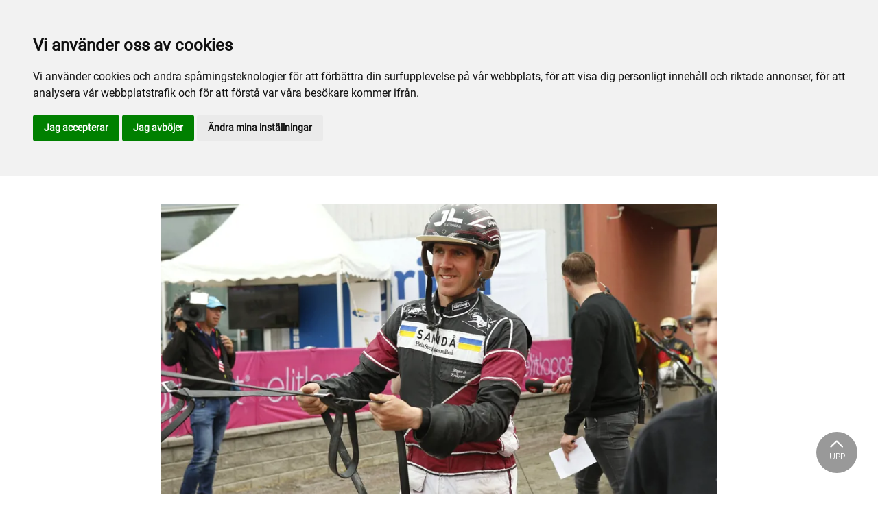

--- FILE ---
content_type: text/html; charset=utf-8
request_url: https://www.sundbyholm.com/nyhetsarkiv/nyheter/2022/februari/karriarens-forsta-seger-for-halka-de-vandel/
body_size: 42190
content:

<!DOCTYPE html>
<html>
<head>
    <meta charset="utf-8">
    <meta name="viewport" content="width=device-width, initial-scale=1, shrink-to-fit=no">
    <meta name="theme-color" content="#00749e">
    <script src="https://www.google.com/recaptcha/api.js?onload=vueRecaptchaApiLoaded&render=explicit" async defer></script>

        <link rel="shortcut icon" href="https://www.sundbyholm.com/siteassets/bilder/faviconsundbyholm.png">

    
    <meta name="description" content="Halka de Vandel gjorde f&#xF6;rsta starten i J&#xF6;rgen S Erikssons regi och tog direkt f&#xF6;rsta segern vid Sundbyholms t&#xE4;vlingar p&#xE5; s&#xF6;ndagen" />
    
    
    <title>Karriärens första seger för Halka de Vandel</title>

<link rel="canonical" href="https://www.sundbyholm.com/nyhetsarkiv/nyheter/2022/februari/karriarens-forsta-seger-for-halka-de-vandel/">    <meta property="og:url" content="https://www.sundbyholm.com/nyhetsarkiv/nyheter/2022/februari/karriarens-forsta-seger-for-halka-de-vandel/" /><meta property="og:type" content="website" /><meta property="og:title" content="Karriärens första seger för Halka de Vandel" /><meta property="og:description" content="Halka de Vandel gjorde första starten i Jörgen S Erikssons regi och tog direkt första segern vid Sundbyholms tävlingar på söndagen" /><meta property="og:image" content="https://www.sundbyholm.com/siteassets/nyhetsbilder/2020/07-juli/jorgen-s-eriksson.jpg" />
    <meta property="twitter:url" content="https://www.sundbyholm.com/nyhetsarkiv/nyheter/2022/februari/karriarens-forsta-seger-for-halka-de-vandel/" /><meta property="twitter:card" content="summary" /><meta property="twitter:title" content="Karriärens första seger för Halka de Vandel" /><meta property="twitter:description" content="Halka de Vandel gjorde första starten i Jörgen S Erikssons regi och tog direkt första segern vid Sundbyholms tävlingar på söndagen" /><meta property="twitter:image" content="https://www.sundbyholm.com/siteassets/nyhetsbilder/2020/07-juli/jorgen-s-eriksson.jpg" />
    <!-- Global site tag (gtag.js) - Google Analytics -->
<script async src="https://www.googletagmanager.com/gtag/js?id=UA-142217598-12"></script>

<script>
window.dataLayer = window.dataLayer || [];
function gtag(){
	dataLayer.push(arguments);
}
gtag('consent', 'default', {
	'ad_storage': 'denied',
	'ad_user_data': 'denied',
	'ad_personalization': 'denied',
	'analytics_storage': 'denied'
});
</script>
<!-- End of Gtag -->

<!-- Cookie Consent by TermsFeed  -->
<script type="text/javascript" src="//www.termsfeed.com/public/cookie-consent/4.1.0/cookie-consent.js" charset="UTF-8"></script>
<script type="text/javascript" charset="UTF-8">
document.addEventListener('DOMContentLoaded', function () {
cookieconsent.run({"notice_banner_type":"headline","consent_type":"express","palette":"light","language":"sv","page_load_consent_levels":["strictly-necessary"],"notice_banner_reject_button_hide":false,"preferences_center_close_button_hide":false,"page_refresh_confirmation_buttons":false,"website_name":"Sundbyholm","website_privacy_policy_url":"https://www.sundbyholm.com/mer/cookiepolicy/","callbacks": {
	"scripts_specific_loaded": (level) => {
		switch(level) {
			case 'targeting':
				gtag('consent', 'update', {
					'ad_storage': 'granted',
					'ad_user_data': 'granted',
					'ad_personalization': 'granted',
					'analytics_storage': 'granted'
				});
				break;
		}
	}
},
"callbacks_force": true});
});
</script>


<script>
  window.dataLayer = window.dataLayer || [];
  function gtag(){dataLayer.push(arguments);}
  gtag('js', new Date());

  gtag('config', 'UA-142217598-12');
</script>


<!-- Meta pixel -->
<script type="text/plain" data-cookie-consent="tracking">
  !function(f,b,e,v,n,t,s)
  {if(f.fbq)return;n=f.fbq=function(){n.callMethod?
  n.callMethod.apply(n,arguments):n.queue.push(arguments)};
  if(!f._fbq)f._fbq=n;n.push=n;n.loaded=!0;n.version='2.0';
  n.queue=[];t=b.createElement(e);t.async=!0;
  t.src=v;s=b.getElementsByTagName(e)[0];
  s.parentNode.insertBefore(t,s)}(window, document,'script',
  'https://connect.facebook.net/en_US/fbevents.js');
  fbq('init', '222411726804294');
  fbq('track', 'PageView');
</script>
<!--noscript><img height="1" width="1" style="display:none"
  src="https://www.facebook.com/tr?id=222411726804294&ev=PageView&noscript=1"
/></noscript-->
<!-- End Meta Pixel Code -->

    


<link href="/Assets/travbana.fe4d38fee2f0a31e98d4.css" rel="stylesheet">        <script type="text/javascript" style="background-color: #FF0000">

            function shadeColor2(color, percent) {
                var f = parseInt(color.slice(1), 16), t = percent < 0 ? 0 : 255, p = percent < 0 ? percent * -1 : percent, R = f >> 16, G = f >> 8 & 0x00FF, B = f & 0x0000FF;
                return '#' + (0x1000000 + (Math.round((t - R) * p) + R) * 0x10000 + (Math.round((t - G) * p) + G) * 0x100 + (Math.round((t - B) * p) + B)).toString(16).slice(1);
            }

            function hexToRgb(hex) {
                if (/^#([a-f0-9]{3}){1,2}$/.test(hex)) {
                    if (hex.length === 4) {
                        hex = '#' + [hex[1], hex[1], hex[2], hex[2], hex[3], hex[3]].join('');
                    }
                    var c = '0x' + hex.substring(1);
                    return [(c >> 16) & 255, (c >> 8) & 255, c & 255].join(',');
                }
            }

            function getThemeStyling(themeColors) {
                return (
                    '.block-default-bg {background-color: #f5f5f5 !important;}' +
                    '.block-default-gradient-bg {background: radial-gradient(circle at 74% 94%,rgba(40,40,40,.04) 0,rgba(40,40,40,.04) 50%,hsla(0,0%,78%,.04) 0,hsla(0,0%,78%,.04) 100%),radial-gradient(circle at 6% 84%,rgba(99,99,99,.04) 0,rgba(99,99,99,.04) 50%,rgba(45,45,45,.04) 0,rgba(45,45,45,.04) 100%),radial-gradient(circle at 100% 82%,rgba(0,75,135,.04) 0,rgba(0,75,135,.04) 50%,rgba(167,230,215,.04) 0,rgba(167,230,215,.1) 100%),linear-gradient(#f5f5f51f, #f5f5f54f) !important;}' +
                    '.block-bg {background-color:' + `${themeColors.main.background}1f` + ' !important;}' +
                    '.block-gradient-bg {background: radial-gradient(circle at 74% 94%,rgba(40,40,40,.04) 0,rgba(40,40,40,.04) 50%,hsla(0,0%,78%,.04) 0,hsla(0,0%,78%,.04) 100%),radial-gradient(circle at 6% 84%,rgba(99,99,99,.04) 0,rgba(99,99,99,.04) 50%,rgba(45,45,45,.04) 0,rgba(45,45,45,.04) 100%),radial-gradient(circle at 100% 82%,rgba(0,75,135,.04) 0,rgba(0,75,135,.04) 50%,rgba(167,230,215,.04) 0,rgba(167,230,215,.1) 100%),linear-gradient(' + `${themeColors.main.background}1f, ${themeColors.main.background}4f` + ') !important;}' +

                    '.theme--main--color {color:' + themeColors.main.color + '!important;}' +
                    '.theme--main--bg {background-color:' + themeColors.main.background + ' !important;}' +
                    '.theme--main--gradient {background:linear-gradient(to bottom, #1e2546, #00749e) !important;}' +

                    '.theme--main--button { background-color:' + themeColors.main.background + ' !important; color:' + themeColors.main.color + ' !important; }' +
                    '.theme--main--button:hover { background-color:' + shadeColor2(themeColors.main.background, -0.15) + ' !important;}' +
                    '.theme--main--simple-button { color:' + themeColors.main.background + ' !important;}' +

                    '.theme--main--button-discreet { background-color:rgba(0, 0, 0, 0.4) !important; color:white !important; }' +
                    '.theme--main--button-discreet:hover { background-color:' + themeColors.main.background + ' !important; color:' + themeColors.main.color + ' !important;}' +

                    '.theme--main--button-discreet-light { background-color:rgba(255, 255, 255, 0.8) !important; color:black !important; }' +
                    '.theme--main--button-discreet-light:hover { background-color:' + themeColors.main.background + ' !important; color:' + themeColors.main.color + ' !important;}' +

                    '.theme--main--button-inverted { background-color:' + themeColors.main.color + ' !important; color:' + themeColors.main.background + ' !important; }' +
                    '.theme--main--button-inverted:hover { background-color:' + shadeColor2(themeColors.main.color, -0.10) + ' !important;}' +
                    '.theme--main--button-inverted.is--active:hover{ filter: brightness(100%); }' +
                    '.theme--main--button-inverted.is--active{ border-color:' + themeColors.main.color + ' !important}' +

                    '.theme--main--button-outline { background-color:' + '#ffffff' + ' !important; color:' + themeColors.main.background + ' !important; border-color:' + themeColors.main.background + ' !important; border-radius: 50rem !important; }' +
                    '.theme--main--button-outline:hover { color: #ffffff !important; background-color:' + themeColors.main.background + ' !important;}' +
                    '.theme--main--button-outline.is--active:hover { color: #ffffff !important; background-color:' + themeColors.main.background + ' !important;}' +
                    '.theme--main--button-outline.is--active { color: #ffffff !important; background-color:' + themeColors.main.background + ' !important;} ' +


                    '.theme--main--link {color:' + themeColors.main.background + ' !important;}' +
                    '.theme--main--link span:hover {border-bottom: 2px solid' + themeColors.main.background + ' !important}' +
                    '.theme--main--link span.is--active {border-bottom: 2px solid' + themeColors.main.background + ' !important}' +

                    '.theme--secondary--color {color:' + themeColors.secondary.color + ' !important;}' +
                    '.theme--secondary--bg {background-color:' + themeColors.secondary.background + ' !important;}' +

                    '.theme--secondary--button {color:' + themeColors.secondary.color + ' !important; background-color:' + themeColors.secondary.background + ' !important;}' +
                    '.theme--secondary--button:hover { background-color:' + shadeColor2(themeColors.secondary.background, -0.03) + ' !important;}' +
                    '.theme--secondary--button.is--active:hover {background-color:' + shadeColor2(themeColors.secondary.background, -0.08) + ' !important;}' +
                    '.theme--secondary--button.is--active {background-color:' + shadeColor2(themeColors.secondary.background, -0.08) + ' !important;}' +

                    '.theme--overlay::after {background-image: linear-gradient(to bottom, rgba(' + hexToRgb(themeColors.main.background) + ', 0.82), rgba(' + hexToRgb(themeColors.main.background) + ', 0.82))!important; }' +

                    '.theme--footer--background {background-color:' + themeColors.main.background + ' !important;}'
                );
            }

            var style = document.createElement('style');
            style.innerHTML = getThemeStyling({
                main: {
                    color: '#000000',
                    background: '#FF0000'
                },
                secondary: {
                    color: '#000',
                    background: '#F5F5F5'
                },
            })
            // Get the first script tag
            var ref = document.querySelector('script');
            // Insert our new styles before the first script tag
            ref.parentNode.insertBefore(style, ref);
        </script>

    <script>
!function(T,l,y){var S=T.location,k="script",D="instrumentationKey",C="ingestionendpoint",I="disableExceptionTracking",E="ai.device.",b="toLowerCase",w="crossOrigin",N="POST",e="appInsightsSDK",t=y.name||"appInsights";(y.name||T[e])&&(T[e]=t);var n=T[t]||function(d){var g=!1,f=!1,m={initialize:!0,queue:[],sv:"5",version:2,config:d};function v(e,t){var n={},a="Browser";return n[E+"id"]=a[b](),n[E+"type"]=a,n["ai.operation.name"]=S&&S.pathname||"_unknown_",n["ai.internal.sdkVersion"]="javascript:snippet_"+(m.sv||m.version),{time:function(){var e=new Date;function t(e){var t=""+e;return 1===t.length&&(t="0"+t),t}return e.getUTCFullYear()+"-"+t(1+e.getUTCMonth())+"-"+t(e.getUTCDate())+"T"+t(e.getUTCHours())+":"+t(e.getUTCMinutes())+":"+t(e.getUTCSeconds())+"."+((e.getUTCMilliseconds()/1e3).toFixed(3)+"").slice(2,5)+"Z"}(),iKey:e,name:"Microsoft.ApplicationInsights."+e.replace(/-/g,"")+"."+t,sampleRate:100,tags:n,data:{baseData:{ver:2}}}}var h=d.url||y.src;if(h){function a(e){var t,n,a,i,r,o,s,c,u,p,l;g=!0,m.queue=[],f||(f=!0,t=h,s=function(){var e={},t=d.connectionString;if(t)for(var n=t.split(";"),a=0;a<n.length;a++){var i=n[a].split("=");2===i.length&&(e[i[0][b]()]=i[1])}if(!e[C]){var r=e.endpointsuffix,o=r?e.location:null;e[C]="https://"+(o?o+".":"")+"dc."+(r||"services.visualstudio.com")}return e}(),c=s[D]||d[D]||"",u=s[C],p=u?u+"/v2/track":d.endpointUrl,(l=[]).push((n="SDK LOAD Failure: Failed to load Application Insights SDK script (See stack for details)",a=t,i=p,(o=(r=v(c,"Exception")).data).baseType="ExceptionData",o.baseData.exceptions=[{typeName:"SDKLoadFailed",message:n.replace(/\./g,"-"),hasFullStack:!1,stack:n+"\nSnippet failed to load ["+a+"] -- Telemetry is disabled\nHelp Link: https://go.microsoft.com/fwlink/?linkid=2128109\nHost: "+(S&&S.pathname||"_unknown_")+"\nEndpoint: "+i,parsedStack:[]}],r)),l.push(function(e,t,n,a){var i=v(c,"Message"),r=i.data;r.baseType="MessageData";var o=r.baseData;return o.message='AI (Internal): 99 message:"'+("SDK LOAD Failure: Failed to load Application Insights SDK script (See stack for details) ("+n+")").replace(/\"/g,"")+'"',o.properties={endpoint:a},i}(0,0,t,p)),function(e,t){if(JSON){var n=T.fetch;if(n&&!y.useXhr)n(t,{method:N,body:JSON.stringify(e),mode:"cors"});else if(XMLHttpRequest){var a=new XMLHttpRequest;a.open(N,t),a.setRequestHeader("Content-type","application/json"),a.send(JSON.stringify(e))}}}(l,p))}function i(e,t){f||setTimeout(function(){!t&&m.core||a()},500)}var e=function(){var n=l.createElement(k);n.src=h;var e=y[w];return!e&&""!==e||"undefined"==n[w]||(n[w]=e),n.onload=i,n.onerror=a,n.onreadystatechange=function(e,t){"loaded"!==n.readyState&&"complete"!==n.readyState||i(0,t)},n}();y.ld<0?l.getElementsByTagName("head")[0].appendChild(e):setTimeout(function(){l.getElementsByTagName(k)[0].parentNode.appendChild(e)},y.ld||0)}try{m.cookie=l.cookie}catch(p){}function t(e){for(;e.length;)!function(t){m[t]=function(){var e=arguments;g||m.queue.push(function(){m[t].apply(m,e)})}}(e.pop())}var n="track",r="TrackPage",o="TrackEvent";t([n+"Event",n+"PageView",n+"Exception",n+"Trace",n+"DependencyData",n+"Metric",n+"PageViewPerformance","start"+r,"stop"+r,"start"+o,"stop"+o,"addTelemetryInitializer","setAuthenticatedUserContext","clearAuthenticatedUserContext","flush"]),m.SeverityLevel={Verbose:0,Information:1,Warning:2,Error:3,Critical:4};var s=(d.extensionConfig||{}).ApplicationInsightsAnalytics||{};if(!0!==d[I]&&!0!==s[I]){var c="onerror";t(["_"+c]);var u=T[c];T[c]=function(e,t,n,a,i){var r=u&&u(e,t,n,a,i);return!0!==r&&m["_"+c]({message:e,url:t,lineNumber:n,columnNumber:a,error:i}),r},d.autoExceptionInstrumented=!0}return m}(y.cfg);function a(){y.onInit&&y.onInit(n)}(T[t]=n).queue&&0===n.queue.length?(n.queue.push(a),n.trackPageView({})):a()}(window,document,{src: "https://js.monitor.azure.com/scripts/b/ai.2.gbl.min.js", crossOrigin: "anonymous", cfg: { instrumentationKey:'45bb63b0-2314-4a0e-a3ac-56d6adee9ae3' }});
</script>


</head>
<body class="language-markup NewsPage">
    

    <script src="/Assets/head.abfb780e94822b2460d7.js"></script>
    <div head-app>


<masthead inline-template>
    <div>
        



<!--#region DESKTOP -->
<navigation-desktop
    inline-template
    v-if="isFullDesktop"
    v-bind:topbar-nav="[{&quot;title&quot;:&quot;F\u00F6r aktiva&quot;,&quot;id&quot;:&quot;8d3ef86d-86b8-48a2-ac32-aa97e927c4bc&quot;,&quot;url&quot;:&quot;/sport-spel/for-aktiva/information-tranare-sundbyholm/&quot;,&quot;icon&quot;:&quot;&quot;,&quot;items&quot;:[],&quot;external&quot;:false,&quot;isCurrent&quot;:false,&quot;link&quot;:false,&quot;key&quot;:&quot;79f19c59-b2dd-4ad7-ad29-7a725c02e515&quot;,&quot;extraSelfLink&quot;:false,&quot;extraSelfLinkText&quot;:null,&quot;externalLinkTarget&quot;:&quot;&quot;,&quot;target&quot;:&quot;&quot;},{&quot;title&quot;:&quot;Sundbyholms Travskola&quot;,&quot;id&quot;:&quot;36c11da9-073a-4688-b5a2-31fd04e5a0bc&quot;,&quot;url&quot;:&quot;/mer/sundbyholms-travskola/&quot;,&quot;icon&quot;:&quot;&quot;,&quot;items&quot;:[],&quot;external&quot;:false,&quot;isCurrent&quot;:false,&quot;link&quot;:false,&quot;key&quot;:&quot;485e8a90-d60d-45c1-9750-4ec8497d251f&quot;,&quot;extraSelfLink&quot;:false,&quot;extraSelfLinkText&quot;:null,&quot;externalLinkTarget&quot;:&quot;&quot;,&quot;target&quot;:&quot;&quot;},{&quot;title&quot;:&quot;Eidfaxi&quot;,&quot;id&quot;:&quot;00000000-0000-0000-0000-000000000000&quot;,&quot;url&quot;:&quot;http://www.eidfaxi.se/&quot;,&quot;icon&quot;:null,&quot;items&quot;:[],&quot;external&quot;:true,&quot;isCurrent&quot;:false,&quot;link&quot;:false,&quot;key&quot;:&quot;9136dcb5-803d-4fd6-9c79-280011815f8b&quot;,&quot;extraSelfLink&quot;:false,&quot;extraSelfLinkText&quot;:null,&quot;externalLinkTarget&quot;:null,&quot;target&quot;:null},{&quot;title&quot;:&quot;E3&quot;,&quot;id&quot;:&quot;00000000-0000-0000-0000-000000000000&quot;,&quot;url&quot;:&quot;https://e3.se/&quot;,&quot;icon&quot;:null,&quot;items&quot;:[],&quot;external&quot;:true,&quot;isCurrent&quot;:false,&quot;link&quot;:false,&quot;key&quot;:&quot;b1f2305f-0e7c-4bfc-af16-6d7d5e476c19&quot;,&quot;extraSelfLink&quot;:false,&quot;extraSelfLinkText&quot;:null,&quot;externalLinkTarget&quot;:null,&quot;target&quot;:null}]"
    v-bind:primary-nav="[{&quot;title&quot;:&quot;Konferens, Event och Catering&quot;,&quot;id&quot;:&quot;a8177af3-30ce-4ad5-8941-3e25e750ead0&quot;,&quot;url&quot;:&quot;https://sundbyholmevent.se/&quot;,&quot;icon&quot;:&quot;&quot;,&quot;items&quot;:[],&quot;external&quot;:true,&quot;isCurrent&quot;:false,&quot;link&quot;:false,&quot;key&quot;:&quot;1c9d490c-97c3-4030-bd7f-27392a9edede&quot;,&quot;extraSelfLink&quot;:false,&quot;extraSelfLinkText&quot;:null,&quot;externalLinkTarget&quot;:&quot;_blank&quot;,&quot;target&quot;:&quot;_blank&quot;},{&quot;title&quot;:&quot;Inf\u00F6r bes\u00F6ket&quot;,&quot;id&quot;:&quot;0db59b2c-9804-4fdc-b12f-ebcdb2719e6f&quot;,&quot;url&quot;:&quot;/infor-besoket/&quot;,&quot;icon&quot;:null,&quot;items&quot;:[{&quot;title&quot;:&quot;Bes\u00F6kare&quot;,&quot;id&quot;:&quot;ca847ef1-78fe-4a71-b292-dfb7660b0468&quot;,&quot;url&quot;:&quot;/infor-besoket/besokare/&quot;,&quot;icon&quot;:null,&quot;items&quot;:[{&quot;title&quot;:&quot;Hitta hit&quot;,&quot;id&quot;:&quot;912a38f9-757b-4ccf-8212-dfe13983e57f&quot;,&quot;url&quot;:&quot;/infor-besoket/besokare/hitta-hit/&quot;,&quot;icon&quot;:&quot;&quot;,&quot;items&quot;:[],&quot;external&quot;:false,&quot;isCurrent&quot;:false,&quot;link&quot;:false,&quot;key&quot;:&quot;f2975516-7a28-4c23-8546-bb37bf8f57a2&quot;,&quot;extraSelfLink&quot;:false,&quot;extraSelfLinkText&quot;:null,&quot;externalLinkTarget&quot;:&quot;&quot;,&quot;target&quot;:&quot;&quot;},{&quot;title&quot;:&quot;Allm\u00E4n information&quot;,&quot;id&quot;:&quot;5e8e7592-e07d-4144-ac8b-b918b53b5549&quot;,&quot;url&quot;:&quot;/infor-besoket/besokare/allman-information/&quot;,&quot;icon&quot;:&quot;&quot;,&quot;items&quot;:[],&quot;external&quot;:false,&quot;isCurrent&quot;:false,&quot;link&quot;:false,&quot;key&quot;:&quot;449dac97-c3c0-41ee-b613-0eaa98a0ad72&quot;,&quot;extraSelfLink&quot;:false,&quot;extraSelfLinkText&quot;:null,&quot;externalLinkTarget&quot;:&quot;&quot;,&quot;target&quot;:&quot;&quot;},{&quot;title&quot;:&quot;Inspiration inf\u00F6r bes\u00F6ket&quot;,&quot;id&quot;:&quot;047985f2-e83e-4ad0-9e9e-0c3179256b9f&quot;,&quot;url&quot;:&quot;/infor-besoket/besokare/inspiration-infor-besoket/&quot;,&quot;icon&quot;:&quot;&quot;,&quot;items&quot;:[],&quot;external&quot;:false,&quot;isCurrent&quot;:false,&quot;link&quot;:false,&quot;key&quot;:&quot;5db49d45-ba7a-4694-941e-cb1ed838fc8f&quot;,&quot;extraSelfLink&quot;:false,&quot;extraSelfLinkText&quot;:null,&quot;externalLinkTarget&quot;:&quot;&quot;,&quot;target&quot;:&quot;&quot;}],&quot;external&quot;:false,&quot;isCurrent&quot;:false,&quot;link&quot;:false,&quot;key&quot;:&quot;8a44bec9-631d-4836-9ff5-a7fdba766632&quot;,&quot;extraSelfLink&quot;:false,&quot;extraSelfLinkText&quot;:null,&quot;externalLinkTarget&quot;:&quot;&quot;,&quot;target&quot;:&quot;&quot;},{&quot;title&quot;:&quot;Boende&quot;,&quot;id&quot;:&quot;f912a57a-4930-4c0e-b37d-ddc6657ee00e&quot;,&quot;url&quot;:&quot;/infor-besoket/boende/&quot;,&quot;icon&quot;:null,&quot;items&quot;:[{&quot;title&quot;:&quot;Hotellerbjudande&quot;,&quot;id&quot;:&quot;7edc1aa3-fa64-498f-8475-a09f7399c96b&quot;,&quot;url&quot;:&quot;/infor-besoket/boende/hotellerbjudande/&quot;,&quot;icon&quot;:&quot;&quot;,&quot;items&quot;:[],&quot;external&quot;:false,&quot;isCurrent&quot;:false,&quot;link&quot;:false,&quot;key&quot;:&quot;01c884ba-b735-4526-860f-d4a430e7a85f&quot;,&quot;extraSelfLink&quot;:false,&quot;extraSelfLinkText&quot;:null,&quot;externalLinkTarget&quot;:&quot;&quot;,&quot;target&quot;:&quot;&quot;},{&quot;title&quot;:&quot;St\u00E4llplats&quot;,&quot;id&quot;:&quot;49d3b817-177c-499e-8aa6-ff189e95c2ba&quot;,&quot;url&quot;:&quot;/infor-besoket/boende/stallplats/&quot;,&quot;icon&quot;:&quot;&quot;,&quot;items&quot;:[],&quot;external&quot;:false,&quot;isCurrent&quot;:false,&quot;link&quot;:false,&quot;key&quot;:&quot;05b26764-29b8-4b2e-8670-a84b36e70a40&quot;,&quot;extraSelfLink&quot;:false,&quot;extraSelfLinkText&quot;:null,&quot;externalLinkTarget&quot;:&quot;&quot;,&quot;target&quot;:&quot;&quot;}],&quot;external&quot;:false,&quot;isCurrent&quot;:false,&quot;link&quot;:false,&quot;key&quot;:&quot;0af793dc-f9ea-49cf-b971-6c533f5ca737&quot;,&quot;extraSelfLink&quot;:false,&quot;extraSelfLinkText&quot;:null,&quot;externalLinkTarget&quot;:&quot;&quot;,&quot;target&quot;:&quot;&quot;}],&quot;external&quot;:false,&quot;isCurrent&quot;:false,&quot;link&quot;:false,&quot;key&quot;:&quot;9c757f7c-8ad0-447e-9990-39df088450ce&quot;,&quot;extraSelfLink&quot;:false,&quot;extraSelfLinkText&quot;:null,&quot;externalLinkTarget&quot;:&quot;&quot;,&quot;target&quot;:&quot;&quot;},{&quot;title&quot;:&quot;Sport \u0026 spel&quot;,&quot;id&quot;:&quot;327a9658-cb60-4396-a9ef-be281907f95f&quot;,&quot;url&quot;:&quot;/sport-spel/&quot;,&quot;icon&quot;:null,&quot;items&quot;:[{&quot;title&quot;:&quot;Sport&quot;,&quot;id&quot;:&quot;08bc7b8c-4c1e-406d-89ba-5f435059143f&quot;,&quot;url&quot;:&quot;/sport-spel/sport/&quot;,&quot;icon&quot;:null,&quot;items&quot;:[{&quot;title&quot;:&quot;Bevaka hemmalaget&quot;,&quot;id&quot;:&quot;27f5cddc-5289-4eab-bc25-189a8b3d9045&quot;,&quot;url&quot;:&quot;/sport-spel/sport/bevaka-hemmalaget/&quot;,&quot;icon&quot;:&quot;&quot;,&quot;items&quot;:[],&quot;external&quot;:false,&quot;isCurrent&quot;:false,&quot;link&quot;:false,&quot;key&quot;:&quot;d6068cd9-6b3f-4235-a614-e061616ca819&quot;,&quot;extraSelfLink&quot;:false,&quot;extraSelfLinkText&quot;:null,&quot;externalLinkTarget&quot;:&quot;&quot;,&quot;target&quot;:&quot;&quot;},{&quot;title&quot;:&quot;Proffstr\u00E4nare&quot;,&quot;id&quot;:&quot;b2be3972-a7fa-4b31-a066-69e2dfa93e91&quot;,&quot;url&quot;:&quot;/sport-spel/sport/proffstranare/&quot;,&quot;icon&quot;:&quot;&quot;,&quot;items&quot;:[],&quot;external&quot;:false,&quot;isCurrent&quot;:false,&quot;link&quot;:false,&quot;key&quot;:&quot;2c6177e0-54a8-47b6-ab96-68b295f22bbe&quot;,&quot;extraSelfLink&quot;:false,&quot;extraSelfLinkText&quot;:null,&quot;externalLinkTarget&quot;:&quot;&quot;,&quot;target&quot;:&quot;&quot;},{&quot;title&quot;:&quot;Travf\u00F6reningens M\u00E5nadsprofil&quot;,&quot;id&quot;:&quot;896c1771-d430-4dd8-857d-b51ef12d74d1&quot;,&quot;url&quot;:&quot;/sport-spel/sport/travforeningens-manadsprofil/&quot;,&quot;icon&quot;:&quot;&quot;,&quot;items&quot;:[],&quot;external&quot;:false,&quot;isCurrent&quot;:false,&quot;link&quot;:false,&quot;key&quot;:&quot;730a67a1-da2c-416d-b172-1dd42d1485ee&quot;,&quot;extraSelfLink&quot;:false,&quot;extraSelfLinkText&quot;:null,&quot;externalLinkTarget&quot;:&quot;&quot;,&quot;target&quot;:&quot;&quot;},{&quot;title&quot;:&quot;Eventkalender&quot;,&quot;id&quot;:&quot;b6b42986-d588-4ba4-b931-bfb3501c689f&quot;,&quot;url&quot;:&quot;/sport-spel/sport/eventkalender/&quot;,&quot;icon&quot;:&quot;&quot;,&quot;items&quot;:[],&quot;external&quot;:false,&quot;isCurrent&quot;:false,&quot;link&quot;:false,&quot;key&quot;:&quot;c94025b1-b8af-442e-93cd-20ed9d5af92e&quot;,&quot;extraSelfLink&quot;:false,&quot;extraSelfLinkText&quot;:null,&quot;externalLinkTarget&quot;:&quot;&quot;,&quot;target&quot;:&quot;&quot;}],&quot;external&quot;:false,&quot;isCurrent&quot;:false,&quot;link&quot;:false,&quot;key&quot;:&quot;edb0d952-6baf-4d1b-a6c7-2f24aa735488&quot;,&quot;extraSelfLink&quot;:false,&quot;extraSelfLinkText&quot;:null,&quot;externalLinkTarget&quot;:&quot;&quot;,&quot;target&quot;:&quot;&quot;},{&quot;title&quot;:&quot;Spel&quot;,&quot;id&quot;:&quot;4773977c-c338-4714-b6fa-321c5c0843f5&quot;,&quot;url&quot;:&quot;/sport-spel/spel/&quot;,&quot;icon&quot;:null,&quot;items&quot;:[{&quot;title&quot;:&quot;Travprogram&quot;,&quot;id&quot;:&quot;6d5ab5af-7b6b-4742-8650-01e18c83526c&quot;,&quot;url&quot;:&quot;/sport-spel/spel/travprogram/&quot;,&quot;icon&quot;:&quot;&quot;,&quot;items&quot;:[],&quot;external&quot;:false,&quot;isCurrent&quot;:false,&quot;link&quot;:false,&quot;key&quot;:&quot;50d1e6f6-59b8-4b1d-88e6-a9eabf20cec8&quot;,&quot;extraSelfLink&quot;:false,&quot;extraSelfLinkText&quot;:null,&quot;externalLinkTarget&quot;:&quot;&quot;,&quot;target&quot;:&quot;&quot;},{&quot;title&quot;:&quot;Andelsspel/ ATG Tillsammans&quot;,&quot;id&quot;:&quot;b1fd0019-2d44-451c-97c5-f387fc07914b&quot;,&quot;url&quot;:&quot;/sport-spel/spel/andelsspel-atg-tillsammans/&quot;,&quot;icon&quot;:&quot;&quot;,&quot;items&quot;:[],&quot;external&quot;:false,&quot;isCurrent&quot;:false,&quot;link&quot;:false,&quot;key&quot;:&quot;e762e6ab-ac8d-4361-a09b-b4fe7013a8c6&quot;,&quot;extraSelfLink&quot;:false,&quot;extraSelfLinkText&quot;:null,&quot;externalLinkTarget&quot;:&quot;&quot;,&quot;target&quot;:&quot;&quot;}],&quot;external&quot;:false,&quot;isCurrent&quot;:false,&quot;link&quot;:false,&quot;key&quot;:&quot;0f520f34-d58d-4afd-90e5-69e4768f0655&quot;,&quot;extraSelfLink&quot;:false,&quot;extraSelfLinkText&quot;:null,&quot;externalLinkTarget&quot;:&quot;&quot;,&quot;target&quot;:&quot;&quot;},{&quot;title&quot;:&quot;F\u00F6r aktiva&quot;,&quot;id&quot;:&quot;eb972957-c7ff-4903-b5b1-78f65fc505f9&quot;,&quot;url&quot;:&quot;/sport-spel/for-aktiva/&quot;,&quot;icon&quot;:null,&quot;items&quot;:[{&quot;title&quot;:&quot;Provlopp&quot;,&quot;id&quot;:&quot;d22dd73e-f0bf-4703-8bc9-8eefcc609248&quot;,&quot;url&quot;:&quot;/sport-spel/for-aktiva/provlopp/&quot;,&quot;icon&quot;:&quot;&quot;,&quot;items&quot;:[],&quot;external&quot;:false,&quot;isCurrent&quot;:false,&quot;link&quot;:false,&quot;key&quot;:&quot;5f9fae9a-1211-4844-95e1-6b09783af771&quot;,&quot;extraSelfLink&quot;:false,&quot;extraSelfLinkText&quot;:null,&quot;externalLinkTarget&quot;:&quot;&quot;,&quot;target&quot;:&quot;&quot;},{&quot;title&quot;:&quot;Banans \u00F6ppettider&quot;,&quot;id&quot;:&quot;5b28b17f-4981-4707-9a59-1f1367d809df&quot;,&quot;url&quot;:&quot;/sport-spel/for-aktiva/banans-oppettider/&quot;,&quot;icon&quot;:&quot;&quot;,&quot;items&quot;:[],&quot;external&quot;:false,&quot;isCurrent&quot;:false,&quot;link&quot;:false,&quot;key&quot;:&quot;94ca3415-4983-463c-8a2c-3e3f15e565e7&quot;,&quot;extraSelfLink&quot;:false,&quot;extraSelfLinkText&quot;:null,&quot;externalLinkTarget&quot;:&quot;&quot;,&quot;target&quot;:&quot;&quot;},{&quot;title&quot;:&quot;Information Tr\u00E4nare Sundbyholm&quot;,&quot;id&quot;:&quot;8d3ef86d-86b8-48a2-ac32-aa97e927c4bc&quot;,&quot;url&quot;:&quot;/sport-spel/for-aktiva/information-tranare-sundbyholm/&quot;,&quot;icon&quot;:&quot;&quot;,&quot;items&quot;:[],&quot;external&quot;:false,&quot;isCurrent&quot;:false,&quot;link&quot;:false,&quot;key&quot;:&quot;65506eb3-d347-4721-936a-2bf707b3cfcd&quot;,&quot;extraSelfLink&quot;:false,&quot;extraSelfLinkText&quot;:null,&quot;externalLinkTarget&quot;:&quot;&quot;,&quot;target&quot;:&quot;&quot;}],&quot;external&quot;:false,&quot;isCurrent&quot;:false,&quot;link&quot;:false,&quot;key&quot;:&quot;a37e0285-d4c1-4c00-a117-bffc4a491572&quot;,&quot;extraSelfLink&quot;:false,&quot;extraSelfLinkText&quot;:null,&quot;externalLinkTarget&quot;:&quot;&quot;,&quot;target&quot;:&quot;&quot;},{&quot;title&quot;:&quot;Anl\u00E4ggningen&quot;,&quot;id&quot;:&quot;f92362d3-7316-45b7-b0a2-1000d82071c0&quot;,&quot;url&quot;:&quot;/sport-spel/anlaggningen/&quot;,&quot;icon&quot;:null,&quot;items&quot;:[{&quot;title&quot;:&quot;Tr\u00E4ningsbanor&quot;,&quot;id&quot;:&quot;fe08a6e0-3747-4641-9580-dc5c6c592da6&quot;,&quot;url&quot;:&quot;/sport-spel/anlaggningen/visning-av-banor/&quot;,&quot;icon&quot;:&quot;&quot;,&quot;items&quot;:[],&quot;external&quot;:false,&quot;isCurrent&quot;:false,&quot;link&quot;:false,&quot;key&quot;:&quot;dc1c58df-4c0a-4623-b7c1-e8d971139a4d&quot;,&quot;extraSelfLink&quot;:false,&quot;extraSelfLinkText&quot;:null,&quot;externalLinkTarget&quot;:&quot;&quot;,&quot;target&quot;:&quot;&quot;},{&quot;title&quot;:&quot;Stallar&quot;,&quot;id&quot;:&quot;49784447-1c35-43d8-ade0-cd3dbfa70a0f&quot;,&quot;url&quot;:&quot;/sport-spel/anlaggningen/stallar/&quot;,&quot;icon&quot;:&quot;&quot;,&quot;items&quot;:[],&quot;external&quot;:false,&quot;isCurrent&quot;:false,&quot;link&quot;:false,&quot;key&quot;:&quot;ba45fcee-36e3-4b22-bc07-a43520b76cc6&quot;,&quot;extraSelfLink&quot;:false,&quot;extraSelfLinkText&quot;:null,&quot;externalLinkTarget&quot;:&quot;&quot;,&quot;target&quot;:&quot;&quot;},{&quot;title&quot;:&quot;Traces&quot;,&quot;id&quot;:&quot;ccbc59f6-61ae-44f7-8c32-b3f23363fb47&quot;,&quot;url&quot;:&quot;/sport-spel/anlaggningen/traces/&quot;,&quot;icon&quot;:&quot;&quot;,&quot;items&quot;:[],&quot;external&quot;:false,&quot;isCurrent&quot;:false,&quot;link&quot;:false,&quot;key&quot;:&quot;0d3b6da2-75ff-4460-8f21-0663e03503b9&quot;,&quot;extraSelfLink&quot;:false,&quot;extraSelfLinkText&quot;:null,&quot;externalLinkTarget&quot;:&quot;&quot;,&quot;target&quot;:&quot;&quot;}],&quot;external&quot;:false,&quot;isCurrent&quot;:false,&quot;link&quot;:false,&quot;key&quot;:&quot;b16908fa-7460-45ae-9ed3-7d36f4c3419f&quot;,&quot;extraSelfLink&quot;:false,&quot;extraSelfLinkText&quot;:null,&quot;externalLinkTarget&quot;:&quot;&quot;,&quot;target&quot;:&quot;&quot;}],&quot;external&quot;:false,&quot;isCurrent&quot;:false,&quot;link&quot;:false,&quot;key&quot;:&quot;a294fb16-05cf-4ebb-80ca-ee707dfeded1&quot;,&quot;extraSelfLink&quot;:false,&quot;extraSelfLinkText&quot;:null,&quot;externalLinkTarget&quot;:&quot;&quot;,&quot;target&quot;:&quot;&quot;},{&quot;title&quot;:&quot;Evenemang&quot;,&quot;id&quot;:&quot;f8b8f24d-a348-4fb6-8a16-ace91b7dcb7e&quot;,&quot;url&quot;:&quot;/evenemang/&quot;,&quot;icon&quot;:null,&quot;items&quot;:[{&quot;title&quot;:&quot;H\u00E4stn\u00E4ra upplevelser&quot;,&quot;id&quot;:&quot;aa1447e2-8a29-4550-9034-4538b5e0074a&quot;,&quot;url&quot;:&quot;/evenemang/hastnara-upplevelser/&quot;,&quot;icon&quot;:null,&quot;items&quot;:[{&quot;title&quot;:&quot;Travskola&quot;,&quot;id&quot;:&quot;a740b5e7-0c04-492e-9acd-3779c6a9797c&quot;,&quot;url&quot;:&quot;/evenemang/hastnara-upplevelser/travskola/&quot;,&quot;icon&quot;:&quot;&quot;,&quot;items&quot;:[],&quot;external&quot;:false,&quot;isCurrent&quot;:false,&quot;link&quot;:false,&quot;key&quot;:&quot;27decf84-92f3-4d8b-83ef-de03f49cdf75&quot;,&quot;extraSelfLink&quot;:false,&quot;extraSelfLinkText&quot;:null,&quot;externalLinkTarget&quot;:&quot;&quot;,&quot;target&quot;:&quot;&quot;},{&quot;title&quot;:&quot;Testa Trav&quot;,&quot;id&quot;:&quot;d4cdb782-4d61-4a15-847b-03a8cf362605&quot;,&quot;url&quot;:&quot;/evenemang/hastnara-upplevelser/testa-trav/&quot;,&quot;icon&quot;:&quot;&quot;,&quot;items&quot;:[],&quot;external&quot;:false,&quot;isCurrent&quot;:false,&quot;link&quot;:false,&quot;key&quot;:&quot;bf773a0a-3361-43cb-94b4-05989d73e878&quot;,&quot;extraSelfLink&quot;:false,&quot;extraSelfLinkText&quot;:null,&quot;externalLinkTarget&quot;:&quot;&quot;,&quot;target&quot;:&quot;&quot;},{&quot;title&quot;:&quot;\u00C5ka Startbil&quot;,&quot;id&quot;:&quot;d5b1a076-a274-4586-9c20-2ee624c0ac73&quot;,&quot;url&quot;:&quot;/evenemang/hastnara-upplevelser/aka-startbil/&quot;,&quot;icon&quot;:&quot;&quot;,&quot;items&quot;:[],&quot;external&quot;:false,&quot;isCurrent&quot;:false,&quot;link&quot;:false,&quot;key&quot;:&quot;048c1a91-0678-47c3-9060-58268bc5b36e&quot;,&quot;extraSelfLink&quot;:false,&quot;extraSelfLinkText&quot;:null,&quot;externalLinkTarget&quot;:&quot;&quot;,&quot;target&quot;:&quot;&quot;},{&quot;title&quot;:&quot;5-kamp&quot;,&quot;id&quot;:&quot;0674e014-64e3-4205-8b04-b82c3546b169&quot;,&quot;url&quot;:&quot;/evenemang/hastnara-upplevelser/5-kamp/&quot;,&quot;icon&quot;:&quot;&quot;,&quot;items&quot;:[],&quot;external&quot;:false,&quot;isCurrent&quot;:false,&quot;link&quot;:false,&quot;key&quot;:&quot;92602a7d-ad97-456d-b690-0c8deaa3253d&quot;,&quot;extraSelfLink&quot;:false,&quot;extraSelfLinkText&quot;:null,&quot;externalLinkTarget&quot;:&quot;&quot;,&quot;target&quot;:&quot;&quot;},{&quot;title&quot;:&quot;Vinnarpaket&quot;,&quot;id&quot;:&quot;aaa07f3f-0ab0-4f1f-8ea4-07a75da7e6cb&quot;,&quot;url&quot;:&quot;/evenemang/hastnara-upplevelser/vinnarpaket/&quot;,&quot;icon&quot;:&quot;&quot;,&quot;items&quot;:[],&quot;external&quot;:false,&quot;isCurrent&quot;:false,&quot;link&quot;:false,&quot;key&quot;:&quot;24b18593-7380-4b08-934f-d8c77916a35c&quot;,&quot;extraSelfLink&quot;:false,&quot;extraSelfLinkText&quot;:null,&quot;externalLinkTarget&quot;:&quot;&quot;,&quot;target&quot;:&quot;&quot;},{&quot;title&quot;:&quot;Backstage&quot;,&quot;id&quot;:&quot;76f21516-9942-440f-8422-9d6d9f040cff&quot;,&quot;url&quot;:&quot;/evenemang/hastnara-upplevelser/backstage/&quot;,&quot;icon&quot;:&quot;&quot;,&quot;items&quot;:[],&quot;external&quot;:false,&quot;isCurrent&quot;:false,&quot;link&quot;:false,&quot;key&quot;:&quot;df293f07-b8ed-4187-bf82-645eb5539eb1&quot;,&quot;extraSelfLink&quot;:false,&quot;extraSelfLinkText&quot;:null,&quot;externalLinkTarget&quot;:&quot;&quot;,&quot;target&quot;:&quot;&quot;}],&quot;external&quot;:false,&quot;isCurrent&quot;:false,&quot;link&quot;:false,&quot;key&quot;:&quot;a8436ff7-e8d6-4d3b-b67b-133a265e8e89&quot;,&quot;extraSelfLink&quot;:false,&quot;extraSelfLinkText&quot;:null,&quot;externalLinkTarget&quot;:&quot;&quot;,&quot;target&quot;:&quot;&quot;},{&quot;title&quot;:&quot;F\u00F6r f\u00F6retag&quot;,&quot;id&quot;:&quot;bdfa35d7-261a-4e21-8b2b-e0e4b460cc3a&quot;,&quot;url&quot;:&quot;/evenemang/for-foretag/&quot;,&quot;icon&quot;:null,&quot;items&quot;:[{&quot;title&quot;:&quot;Konferens&quot;,&quot;id&quot;:&quot;2931ebbf-5dc0-45fb-897c-3e0b08b1f173&quot;,&quot;url&quot;:&quot;/evenemang/for-foretag/konferens/&quot;,&quot;icon&quot;:&quot;&quot;,&quot;items&quot;:[],&quot;external&quot;:false,&quot;isCurrent&quot;:false,&quot;link&quot;:false,&quot;key&quot;:&quot;55c6e768-0597-4aec-aa99-7ed185ea4823&quot;,&quot;extraSelfLink&quot;:false,&quot;extraSelfLinkText&quot;:null,&quot;externalLinkTarget&quot;:&quot;&quot;,&quot;target&quot;:&quot;&quot;},{&quot;title&quot;:&quot;F\u00F6retagsevent&quot;,&quot;id&quot;:&quot;29b182a5-bd32-4208-a348-20b829339dae&quot;,&quot;url&quot;:&quot;/evenemang/for-foretag/foretagsevent/&quot;,&quot;icon&quot;:&quot;&quot;,&quot;items&quot;:[],&quot;external&quot;:false,&quot;isCurrent&quot;:false,&quot;link&quot;:false,&quot;key&quot;:&quot;56821fd6-f176-446e-b16c-d92e39df829b&quot;,&quot;extraSelfLink&quot;:false,&quot;extraSelfLinkText&quot;:null,&quot;externalLinkTarget&quot;:&quot;&quot;,&quot;target&quot;:&quot;&quot;},{&quot;title&quot;:&quot;M\u00E4ssa&quot;,&quot;id&quot;:&quot;4b247c75-807a-473e-82d8-e0bed3a0b90a&quot;,&quot;url&quot;:&quot;/evenemang/for-foretag/massa/&quot;,&quot;icon&quot;:&quot;&quot;,&quot;items&quot;:[],&quot;external&quot;:false,&quot;isCurrent&quot;:false,&quot;link&quot;:false,&quot;key&quot;:&quot;0f216644-c4df-40c2-9b25-e62f4a7c3592&quot;,&quot;extraSelfLink&quot;:false,&quot;extraSelfLinkText&quot;:null,&quot;externalLinkTarget&quot;:&quot;&quot;,&quot;target&quot;:&quot;&quot;},{&quot;title&quot;:&quot;Reklamskyltar&quot;,&quot;id&quot;:&quot;01ab057e-cc43-40df-9604-d07e59466525&quot;,&quot;url&quot;:&quot;/evenemang/for-foretag/reklamskyltar/&quot;,&quot;icon&quot;:&quot;&quot;,&quot;items&quot;:[],&quot;external&quot;:false,&quot;isCurrent&quot;:false,&quot;link&quot;:false,&quot;key&quot;:&quot;c8221e28-00fb-46b2-902a-f5bd853658e8&quot;,&quot;extraSelfLink&quot;:false,&quot;extraSelfLinkText&quot;:null,&quot;externalLinkTarget&quot;:&quot;&quot;,&quot;target&quot;:&quot;&quot;},{&quot;title&quot;:&quot;F\u00F6retagslopp&quot;,&quot;id&quot;:&quot;60455919-9244-439a-a433-cbf708247e41&quot;,&quot;url&quot;:&quot;/evenemang/for-foretag/foretagslopp/&quot;,&quot;icon&quot;:&quot;&quot;,&quot;items&quot;:[],&quot;external&quot;:false,&quot;isCurrent&quot;:false,&quot;link&quot;:false,&quot;key&quot;:&quot;9cff9991-934b-45a8-bb36-116571c77fe3&quot;,&quot;extraSelfLink&quot;:false,&quot;extraSelfLinkText&quot;:null,&quot;externalLinkTarget&quot;:&quot;&quot;,&quot;target&quot;:&quot;&quot;},{&quot;title&quot;:&quot;F\u00F6retagsdag&quot;,&quot;id&quot;:&quot;0696175f-97df-4a71-ab6d-8d1684e7856e&quot;,&quot;url&quot;:&quot;/evenemang/for-foretag/foretagsdag/&quot;,&quot;icon&quot;:&quot;&quot;,&quot;items&quot;:[],&quot;external&quot;:false,&quot;isCurrent&quot;:false,&quot;link&quot;:false,&quot;key&quot;:&quot;e831aa17-e1f4-41c8-bef8-0ce74331702a&quot;,&quot;extraSelfLink&quot;:false,&quot;extraSelfLinkText&quot;:null,&quot;externalLinkTarget&quot;:&quot;&quot;,&quot;target&quot;:&quot;&quot;},{&quot;title&quot;:&quot;Loger&quot;,&quot;id&quot;:&quot;96de2197-518f-4d86-ae66-715aadf6c426&quot;,&quot;url&quot;:&quot;/evenemang/for-foretag/loger/&quot;,&quot;icon&quot;:&quot;&quot;,&quot;items&quot;:[],&quot;external&quot;:false,&quot;isCurrent&quot;:false,&quot;link&quot;:false,&quot;key&quot;:&quot;d5f32b2b-6798-42da-b068-0fa946ff7b41&quot;,&quot;extraSelfLink&quot;:false,&quot;extraSelfLinkText&quot;:null,&quot;externalLinkTarget&quot;:&quot;&quot;,&quot;target&quot;:&quot;&quot;},{&quot;title&quot;:&quot;Tjejkv\u00E4llar&quot;,&quot;id&quot;:&quot;5b867983-efbc-4bf2-b777-8e46cd1332e3&quot;,&quot;url&quot;:&quot;/evenemang/for-foretag/tjejkvallar/&quot;,&quot;icon&quot;:&quot;&quot;,&quot;items&quot;:[],&quot;external&quot;:false,&quot;isCurrent&quot;:false,&quot;link&quot;:false,&quot;key&quot;:&quot;78e34f41-260a-4849-89b7-8ae2eddc7392&quot;,&quot;extraSelfLink&quot;:false,&quot;extraSelfLinkText&quot;:null,&quot;externalLinkTarget&quot;:&quot;&quot;,&quot;target&quot;:&quot;&quot;}],&quot;external&quot;:false,&quot;isCurrent&quot;:false,&quot;link&quot;:false,&quot;key&quot;:&quot;7be94cea-f588-4636-92a8-f6a3a4b7fed9&quot;,&quot;extraSelfLink&quot;:false,&quot;extraSelfLinkText&quot;:null,&quot;externalLinkTarget&quot;:&quot;&quot;,&quot;target&quot;:&quot;&quot;},{&quot;title&quot;:&quot;Artistevenemang&quot;,&quot;id&quot;:&quot;09e200e7-8450-4cb1-a6a9-d31f021c5425&quot;,&quot;url&quot;:&quot;/evenemang/artistevenemang/&quot;,&quot;icon&quot;:null,&quot;items&quot;:[{&quot;title&quot;:&quot;V\u00E5ra artister&quot;,&quot;id&quot;:&quot;4a6dbe68-dd1d-4b72-a69e-9639790575fc&quot;,&quot;url&quot;:&quot;/evenemang/artistevenemang/vara-artister/&quot;,&quot;icon&quot;:&quot;&quot;,&quot;items&quot;:[],&quot;external&quot;:false,&quot;isCurrent&quot;:false,&quot;link&quot;:false,&quot;key&quot;:&quot;284f8e75-3339-4081-87d0-211e484fe358&quot;,&quot;extraSelfLink&quot;:false,&quot;extraSelfLinkText&quot;:null,&quot;externalLinkTarget&quot;:&quot;&quot;,&quot;target&quot;:&quot;&quot;},{&quot;title&quot;:&quot;Julshower&quot;,&quot;id&quot;:&quot;3f3ea090-f782-4299-8786-04e0981cba1d&quot;,&quot;url&quot;:&quot;/evenemang/artistevenemang/julshower/&quot;,&quot;icon&quot;:&quot;&quot;,&quot;items&quot;:[],&quot;external&quot;:false,&quot;isCurrent&quot;:false,&quot;link&quot;:false,&quot;key&quot;:&quot;6122fcb6-4555-4415-b5e2-3d5c6966fb1a&quot;,&quot;extraSelfLink&quot;:false,&quot;extraSelfLinkText&quot;:null,&quot;externalLinkTarget&quot;:&quot;&quot;,&quot;target&quot;:&quot;&quot;},{&quot;title&quot;:&quot;Konserter&quot;,&quot;id&quot;:&quot;5b144154-fbea-4fee-96e7-0a95f4af94d5&quot;,&quot;url&quot;:&quot;/evenemang/artistevenemang/konserter/&quot;,&quot;icon&quot;:&quot;&quot;,&quot;items&quot;:[],&quot;external&quot;:false,&quot;isCurrent&quot;:false,&quot;link&quot;:false,&quot;key&quot;:&quot;dcf6ee56-825a-475e-90a2-b05ca69d7fbf&quot;,&quot;extraSelfLink&quot;:false,&quot;extraSelfLinkText&quot;:null,&quot;externalLinkTarget&quot;:&quot;&quot;,&quot;target&quot;:&quot;&quot;},{&quot;title&quot;:&quot;F\u00F6retagsfester&quot;,&quot;id&quot;:&quot;6f0a5d2d-db4b-4eb2-a518-aab6eea973ba&quot;,&quot;url&quot;:&quot;/evenemang/artistevenemang/foretagsfester/&quot;,&quot;icon&quot;:&quot;&quot;,&quot;items&quot;:[],&quot;external&quot;:false,&quot;isCurrent&quot;:false,&quot;link&quot;:false,&quot;key&quot;:&quot;ac976318-923a-4386-926b-7b1ddf270151&quot;,&quot;extraSelfLink&quot;:false,&quot;extraSelfLinkText&quot;:null,&quot;externalLinkTarget&quot;:&quot;&quot;,&quot;target&quot;:&quot;&quot;}],&quot;external&quot;:false,&quot;isCurrent&quot;:false,&quot;link&quot;:false,&quot;key&quot;:&quot;31520c8d-28ee-4dea-9c83-16753f1d4291&quot;,&quot;extraSelfLink&quot;:false,&quot;extraSelfLinkText&quot;:null,&quot;externalLinkTarget&quot;:&quot;&quot;,&quot;target&quot;:&quot;&quot;}],&quot;external&quot;:false,&quot;isCurrent&quot;:false,&quot;link&quot;:false,&quot;key&quot;:&quot;e74d7464-badc-4da5-a0fe-867e9cd92f11&quot;,&quot;extraSelfLink&quot;:false,&quot;extraSelfLinkText&quot;:null,&quot;externalLinkTarget&quot;:&quot;&quot;,&quot;target&quot;:&quot;&quot;},{&quot;title&quot;:&quot;Ridsport&quot;,&quot;id&quot;:&quot;d45a8f09-7495-40b8-bb5c-22b2a8bda0e8&quot;,&quot;url&quot;:&quot;/ridsport/&quot;,&quot;icon&quot;:null,&quot;items&quot;:[{&quot;title&quot;:&quot;Sundbyholms Ridsport&quot;,&quot;id&quot;:&quot;9b7b57f9-904a-45f9-9e7b-1eb436e8b113&quot;,&quot;url&quot;:&quot;/ridsport/sundbyholms-ridsport/&quot;,&quot;icon&quot;:null,&quot;items&quot;:[{&quot;title&quot;:&quot;Sundbyholm Horse Center&quot;,&quot;id&quot;:&quot;ae39424f-eb1b-44cb-8d3d-05107e2f95ff&quot;,&quot;url&quot;:&quot;/ridsport/sundbyholms-ridsport/sundbyholm-horse-center/&quot;,&quot;icon&quot;:&quot;&quot;,&quot;items&quot;:[],&quot;external&quot;:false,&quot;isCurrent&quot;:false,&quot;link&quot;:false,&quot;key&quot;:&quot;2e4c1d6b-fd20-4b23-aa0e-3f9d709f242f&quot;,&quot;extraSelfLink&quot;:false,&quot;extraSelfLinkText&quot;:null,&quot;externalLinkTarget&quot;:&quot;&quot;,&quot;target&quot;:&quot;&quot;},{&quot;title&quot;:&quot;Om anl\u00E4ggningen&quot;,&quot;id&quot;:&quot;d7f403cb-c6c6-4469-9699-6705187450c6&quot;,&quot;url&quot;:&quot;/ridsport/sundbyholms-ridsport/om-anlaggningen/&quot;,&quot;icon&quot;:&quot;&quot;,&quot;items&quot;:[],&quot;external&quot;:false,&quot;isCurrent&quot;:false,&quot;link&quot;:false,&quot;key&quot;:&quot;748aca20-f14d-43af-a2e5-dc1d12c86006&quot;,&quot;extraSelfLink&quot;:false,&quot;extraSelfLinkText&quot;:null,&quot;externalLinkTarget&quot;:&quot;&quot;,&quot;target&quot;:&quot;&quot;},{&quot;title&quot;:&quot;T\u00E4vlingsprogram&quot;,&quot;id&quot;:&quot;65b834eb-d59b-4a96-bb28-6d921d2b0814&quot;,&quot;url&quot;:&quot;/ridsport/sundbyholms-ridsport/tavlingsprogram/&quot;,&quot;icon&quot;:&quot;&quot;,&quot;items&quot;:[],&quot;external&quot;:false,&quot;isCurrent&quot;:false,&quot;link&quot;:false,&quot;key&quot;:&quot;fe506a76-dc85-4510-aeeb-611373b565d1&quot;,&quot;extraSelfLink&quot;:false,&quot;extraSelfLinkText&quot;:null,&quot;externalLinkTarget&quot;:&quot;&quot;,&quot;target&quot;:&quot;&quot;},{&quot;title&quot;:&quot;Kontakt&quot;,&quot;id&quot;:&quot;34e584ba-cd58-4f0d-9fcf-a111f533ea2a&quot;,&quot;url&quot;:&quot;/ridsport/sundbyholms-ridsport/kontakt/&quot;,&quot;icon&quot;:&quot;&quot;,&quot;items&quot;:[],&quot;external&quot;:false,&quot;isCurrent&quot;:false,&quot;link&quot;:false,&quot;key&quot;:&quot;50e00353-a1b4-481f-9552-478030aa29c3&quot;,&quot;extraSelfLink&quot;:false,&quot;extraSelfLinkText&quot;:null,&quot;externalLinkTarget&quot;:&quot;&quot;,&quot;target&quot;:&quot;&quot;},{&quot;title&quot;:&quot;Regler&quot;,&quot;id&quot;:&quot;a8f4bf0c-90ae-4acc-9963-d86d20030bf8&quot;,&quot;url&quot;:&quot;/ridsport/sundbyholms-ridsport/regler/&quot;,&quot;icon&quot;:&quot;&quot;,&quot;items&quot;:[],&quot;external&quot;:false,&quot;isCurrent&quot;:false,&quot;link&quot;:false,&quot;key&quot;:&quot;cd72079e-d3ad-4a67-8ce8-271b7791c8fd&quot;,&quot;extraSelfLink&quot;:false,&quot;extraSelfLinkText&quot;:null,&quot;externalLinkTarget&quot;:&quot;&quot;,&quot;target&quot;:&quot;&quot;}],&quot;external&quot;:false,&quot;isCurrent&quot;:false,&quot;link&quot;:false,&quot;key&quot;:&quot;a3d7ff34-a0cf-49d6-bfc4-057166e4ce97&quot;,&quot;extraSelfLink&quot;:false,&quot;extraSelfLinkText&quot;:null,&quot;externalLinkTarget&quot;:&quot;&quot;,&quot;target&quot;:&quot;&quot;},{&quot;title&quot;:&quot;Evenemang&quot;,&quot;id&quot;:&quot;a343288f-6c63-4b3f-a3f8-82a5d2e8c9bc&quot;,&quot;url&quot;:&quot;/ridsport/evenemang/&quot;,&quot;icon&quot;:null,&quot;items&quot;:[{&quot;title&quot;:&quot;M\u00E4ssutst\u00E4llare&quot;,&quot;id&quot;:&quot;a18b48e8-fbc0-4041-bb09-5a3c96f7540b&quot;,&quot;url&quot;:&quot;/ridsport/evenemang/massutstallare/&quot;,&quot;icon&quot;:&quot;&quot;,&quot;items&quot;:[],&quot;external&quot;:false,&quot;isCurrent&quot;:false,&quot;link&quot;:false,&quot;key&quot;:&quot;6b1e6cc8-772b-4d6d-9c7f-f7b7bbfc9ac3&quot;,&quot;extraSelfLink&quot;:false,&quot;extraSelfLinkText&quot;:null,&quot;externalLinkTarget&quot;:&quot;&quot;,&quot;target&quot;:&quot;&quot;},{&quot;title&quot;:&quot;Reklamskyltar Rid&quot;,&quot;id&quot;:&quot;468ced01-10a7-4787-b69d-89b0385e36f6&quot;,&quot;url&quot;:&quot;/ridsport/evenemang/reklamskyltar-rid/&quot;,&quot;icon&quot;:&quot;&quot;,&quot;items&quot;:[],&quot;external&quot;:false,&quot;isCurrent&quot;:false,&quot;link&quot;:false,&quot;key&quot;:&quot;ead1b10b-4b8b-4348-8245-82ceaad24056&quot;,&quot;extraSelfLink&quot;:false,&quot;extraSelfLinkText&quot;:null,&quot;externalLinkTarget&quot;:&quot;&quot;,&quot;target&quot;:&quot;&quot;},{&quot;title&quot;:&quot;Sponsorer&quot;,&quot;id&quot;:&quot;aea54634-f467-45c2-ad6e-6b34b6058ef9&quot;,&quot;url&quot;:&quot;/ridsport/evenemang/sponsorer/&quot;,&quot;icon&quot;:&quot;&quot;,&quot;items&quot;:[],&quot;external&quot;:false,&quot;isCurrent&quot;:false,&quot;link&quot;:false,&quot;key&quot;:&quot;e2167072-4d89-48be-b27c-d0bcf24c6ef6&quot;,&quot;extraSelfLink&quot;:false,&quot;extraSelfLinkText&quot;:null,&quot;externalLinkTarget&quot;:&quot;&quot;,&quot;target&quot;:&quot;&quot;},{&quot;title&quot;:&quot;Arrangemang&quot;,&quot;id&quot;:&quot;13c9f703-6fa7-411a-8fd7-d7d7486a35ae&quot;,&quot;url&quot;:&quot;/ridsport/evenemang/arrangemang/&quot;,&quot;icon&quot;:&quot;&quot;,&quot;items&quot;:[],&quot;external&quot;:false,&quot;isCurrent&quot;:false,&quot;link&quot;:false,&quot;key&quot;:&quot;592b3380-e945-4c6a-87e7-b05f31b5c2c5&quot;,&quot;extraSelfLink&quot;:false,&quot;extraSelfLinkText&quot;:null,&quot;externalLinkTarget&quot;:&quot;&quot;,&quot;target&quot;:&quot;&quot;},{&quot;title&quot;:&quot;Boende&quot;,&quot;id&quot;:&quot;feea2306-521f-40f2-86ab-ebc1877807c3&quot;,&quot;url&quot;:&quot;/ridsport/evenemang/boende/&quot;,&quot;icon&quot;:&quot;&quot;,&quot;items&quot;:[],&quot;external&quot;:false,&quot;isCurrent&quot;:false,&quot;link&quot;:false,&quot;key&quot;:&quot;c98f9356-987a-4a6b-8619-ac22394eea97&quot;,&quot;extraSelfLink&quot;:false,&quot;extraSelfLinkText&quot;:null,&quot;externalLinkTarget&quot;:&quot;&quot;,&quot;target&quot;:&quot;&quot;},{&quot;title&quot;:&quot;Traces&quot;,&quot;id&quot;:&quot;fa8ab092-a5a6-48d4-8163-12605f8bdbb2&quot;,&quot;url&quot;:&quot;/ridsport/evenemang/traces/&quot;,&quot;icon&quot;:&quot;&quot;,&quot;items&quot;:[],&quot;external&quot;:false,&quot;isCurrent&quot;:false,&quot;link&quot;:false,&quot;key&quot;:&quot;7764c674-332a-4564-9131-44f376764e76&quot;,&quot;extraSelfLink&quot;:false,&quot;extraSelfLinkText&quot;:null,&quot;externalLinkTarget&quot;:&quot;&quot;,&quot;target&quot;:&quot;&quot;}],&quot;external&quot;:false,&quot;isCurrent&quot;:false,&quot;link&quot;:false,&quot;key&quot;:&quot;e8a4efe9-8d86-4bb4-87cd-4e70f2083362&quot;,&quot;extraSelfLink&quot;:false,&quot;extraSelfLinkText&quot;:null,&quot;externalLinkTarget&quot;:&quot;&quot;,&quot;target&quot;:&quot;&quot;},{&quot;title&quot;:&quot;Aktuellt&quot;,&quot;id&quot;:&quot;2dcc609a-2410-4b6d-b953-095c0e56862f&quot;,&quot;url&quot;:&quot;/ridsport/aktuellt/&quot;,&quot;icon&quot;:null,&quot;items&quot;:[{&quot;title&quot;:&quot;Nyheter&quot;,&quot;id&quot;:&quot;9faece50-25da-4ae7-a3b6-03e74068fc1b&quot;,&quot;url&quot;:&quot;/ridsport/aktuellt/nyheter/&quot;,&quot;icon&quot;:&quot;&quot;,&quot;items&quot;:[],&quot;external&quot;:false,&quot;isCurrent&quot;:false,&quot;link&quot;:false,&quot;key&quot;:&quot;cd78d8d7-0d73-48e0-afb0-71e6bb4e195f&quot;,&quot;extraSelfLink&quot;:false,&quot;extraSelfLinkText&quot;:null,&quot;externalLinkTarget&quot;:&quot;&quot;,&quot;target&quot;:&quot;&quot;}],&quot;external&quot;:false,&quot;isCurrent&quot;:false,&quot;link&quot;:false,&quot;key&quot;:&quot;18e69ce5-9721-43c2-bec3-010c685df7ea&quot;,&quot;extraSelfLink&quot;:false,&quot;extraSelfLinkText&quot;:null,&quot;externalLinkTarget&quot;:&quot;&quot;,&quot;target&quot;:&quot;&quot;},{&quot;title&quot;:&quot;Press&quot;,&quot;id&quot;:&quot;8ce81fbd-9351-438f-93f2-59f8d2114b83&quot;,&quot;url&quot;:&quot;/ridsport/press/&quot;,&quot;icon&quot;:null,&quot;items&quot;:[{&quot;title&quot;:&quot;Presskontakt&quot;,&quot;id&quot;:&quot;955a8ae8-f6ea-4553-942b-566adc932890&quot;,&quot;url&quot;:&quot;/ridsport/press/presskontakt/&quot;,&quot;icon&quot;:&quot;&quot;,&quot;items&quot;:[],&quot;external&quot;:false,&quot;isCurrent&quot;:false,&quot;link&quot;:false,&quot;key&quot;:&quot;c2391c8a-5a87-4062-9956-af4402d6ebe5&quot;,&quot;extraSelfLink&quot;:false,&quot;extraSelfLinkText&quot;:null,&quot;externalLinkTarget&quot;:&quot;&quot;,&quot;target&quot;:&quot;&quot;}],&quot;external&quot;:false,&quot;isCurrent&quot;:false,&quot;link&quot;:false,&quot;key&quot;:&quot;b5f8fded-946c-474d-bd9c-034d1b7d0634&quot;,&quot;extraSelfLink&quot;:false,&quot;extraSelfLinkText&quot;:null,&quot;externalLinkTarget&quot;:&quot;&quot;,&quot;target&quot;:&quot;&quot;}],&quot;external&quot;:false,&quot;isCurrent&quot;:false,&quot;link&quot;:false,&quot;key&quot;:&quot;224a2467-c237-48e1-87f7-dc7ba025f9c7&quot;,&quot;extraSelfLink&quot;:false,&quot;extraSelfLinkText&quot;:null,&quot;externalLinkTarget&quot;:&quot;&quot;,&quot;target&quot;:&quot;&quot;},{&quot;title&quot;:&quot;Breeders Crown&quot;,&quot;id&quot;:&quot;f8e6e267-a478-4db6-90c5-456eb8ac4b9e&quot;,&quot;url&quot;:&quot;/breeders-crown/&quot;,&quot;icon&quot;:null,&quot;items&quot;:[{&quot;title&quot;:&quot;Om Breeders\u0027 Crown&quot;,&quot;id&quot;:&quot;2165c02a-f16c-4d72-89db-860ad8323532&quot;,&quot;url&quot;:&quot;/breeders-crown/om-breeders-crown/&quot;,&quot;icon&quot;:null,&quot;items&quot;:[{&quot;title&quot;:&quot;Arrangemanget&quot;,&quot;id&quot;:&quot;a33b7610-452f-45fb-ab61-861758f785c4&quot;,&quot;url&quot;:&quot;/breeders-crown/om-breeders-crown/arrangemanget/&quot;,&quot;icon&quot;:&quot;&quot;,&quot;items&quot;:[],&quot;external&quot;:false,&quot;isCurrent&quot;:false,&quot;link&quot;:false,&quot;key&quot;:&quot;04f7c8c3-561a-4cd8-9087-6c046814498f&quot;,&quot;extraSelfLink&quot;:false,&quot;extraSelfLinkText&quot;:null,&quot;externalLinkTarget&quot;:&quot;&quot;,&quot;target&quot;:&quot;&quot;}],&quot;external&quot;:false,&quot;isCurrent&quot;:false,&quot;link&quot;:false,&quot;key&quot;:&quot;071c9baa-436f-4cdb-999a-ea5561cb2d1f&quot;,&quot;extraSelfLink&quot;:false,&quot;extraSelfLinkText&quot;:null,&quot;externalLinkTarget&quot;:&quot;&quot;,&quot;target&quot;:&quot;&quot;},{&quot;title&quot;:&quot;Hotellbokningar&quot;,&quot;id&quot;:&quot;7781d73c-09db-4af8-bc3b-71f33677c2d5&quot;,&quot;url&quot;:&quot;/breeders-crown/hotellbokningar/&quot;,&quot;icon&quot;:null,&quot;items&quot;:[{&quot;title&quot;:&quot;Hotellsamarbeten&quot;,&quot;id&quot;:&quot;7bf16f6d-5678-4b36-be50-2067f68600dc&quot;,&quot;url&quot;:&quot;/breeders-crown/hotellbokningar/hotellsamarbeten/&quot;,&quot;icon&quot;:&quot;&quot;,&quot;items&quot;:[],&quot;external&quot;:false,&quot;isCurrent&quot;:false,&quot;link&quot;:false,&quot;key&quot;:&quot;abdcbd14-c52a-4378-bc62-cac1a1293c3b&quot;,&quot;extraSelfLink&quot;:false,&quot;extraSelfLinkText&quot;:null,&quot;externalLinkTarget&quot;:&quot;&quot;,&quot;target&quot;:&quot;&quot;}],&quot;external&quot;:false,&quot;isCurrent&quot;:false,&quot;link&quot;:false,&quot;key&quot;:&quot;81b5e179-7f48-4499-8cbb-32cc934442cb&quot;,&quot;extraSelfLink&quot;:false,&quot;extraSelfLinkText&quot;:null,&quot;externalLinkTarget&quot;:&quot;&quot;,&quot;target&quot;:&quot;&quot;},{&quot;title&quot;:&quot;Breeders\u0027 Crown-festen&quot;,&quot;id&quot;:&quot;3ebed658-f657-4c4f-981a-9033f5bfb0d6&quot;,&quot;url&quot;:&quot;/breeders-crown/breeders-crown-festen/&quot;,&quot;icon&quot;:null,&quot;items&quot;:[{&quot;title&quot;:&quot;Information&quot;,&quot;id&quot;:&quot;0077328e-cb69-47a0-a8e1-4a3b0913ca36&quot;,&quot;url&quot;:&quot;/breeders-crown/breeders-crown-festen/information/&quot;,&quot;icon&quot;:&quot;&quot;,&quot;items&quot;:[],&quot;external&quot;:false,&quot;isCurrent&quot;:false,&quot;link&quot;:false,&quot;key&quot;:&quot;7141d4c1-5fd2-40c1-9d54-c2cf9b722c54&quot;,&quot;extraSelfLink&quot;:false,&quot;extraSelfLinkText&quot;:null,&quot;externalLinkTarget&quot;:&quot;&quot;,&quot;target&quot;:&quot;&quot;}],&quot;external&quot;:false,&quot;isCurrent&quot;:false,&quot;link&quot;:false,&quot;key&quot;:&quot;6b1b1a36-6842-4839-8dc4-5abc20349aea&quot;,&quot;extraSelfLink&quot;:false,&quot;extraSelfLinkText&quot;:null,&quot;externalLinkTarget&quot;:&quot;&quot;,&quot;target&quot;:&quot;&quot;}],&quot;external&quot;:false,&quot;isCurrent&quot;:false,&quot;link&quot;:false,&quot;key&quot;:&quot;2800b267-7ca1-46d3-9907-4c039f4f9973&quot;,&quot;extraSelfLink&quot;:false,&quot;extraSelfLinkText&quot;:null,&quot;externalLinkTarget&quot;:&quot;&quot;,&quot;target&quot;:&quot;&quot;}]"
    v-bind:mobile-primary-nav="[{&quot;title&quot;:&quot;Konferens, Event och Catering&quot;,&quot;id&quot;:&quot;a8177af3-30ce-4ad5-8941-3e25e750ead0&quot;,&quot;url&quot;:&quot;https://sundbyholmevent.se/&quot;,&quot;icon&quot;:&quot;&quot;,&quot;items&quot;:[],&quot;external&quot;:true,&quot;isCurrent&quot;:false,&quot;link&quot;:false,&quot;key&quot;:&quot;42d58947-549f-4e12-abdc-707b7948ce12&quot;,&quot;extraSelfLink&quot;:false,&quot;extraSelfLinkText&quot;:null,&quot;externalLinkTarget&quot;:&quot;_blank&quot;,&quot;target&quot;:&quot;_blank&quot;},{&quot;title&quot;:&quot;Inf\u00F6r bes\u00F6ket&quot;,&quot;id&quot;:&quot;0db59b2c-9804-4fdc-b12f-ebcdb2719e6f&quot;,&quot;url&quot;:&quot;/infor-besoket/&quot;,&quot;icon&quot;:null,&quot;items&quot;:[{&quot;title&quot;:&quot;Bes\u00F6kare&quot;,&quot;id&quot;:&quot;ca847ef1-78fe-4a71-b292-dfb7660b0468&quot;,&quot;url&quot;:&quot;/infor-besoket/besokare/&quot;,&quot;icon&quot;:null,&quot;items&quot;:[{&quot;title&quot;:&quot;Hitta hit&quot;,&quot;id&quot;:&quot;912a38f9-757b-4ccf-8212-dfe13983e57f&quot;,&quot;url&quot;:&quot;/infor-besoket/besokare/hitta-hit/&quot;,&quot;icon&quot;:&quot;&quot;,&quot;items&quot;:[],&quot;external&quot;:false,&quot;isCurrent&quot;:false,&quot;link&quot;:false,&quot;key&quot;:&quot;3e05d8d2-b318-403c-8006-902b63c785f3&quot;,&quot;extraSelfLink&quot;:false,&quot;extraSelfLinkText&quot;:null,&quot;externalLinkTarget&quot;:&quot;&quot;,&quot;target&quot;:&quot;&quot;},{&quot;title&quot;:&quot;Allm\u00E4n information&quot;,&quot;id&quot;:&quot;5e8e7592-e07d-4144-ac8b-b918b53b5549&quot;,&quot;url&quot;:&quot;/infor-besoket/besokare/allman-information/&quot;,&quot;icon&quot;:&quot;&quot;,&quot;items&quot;:[],&quot;external&quot;:false,&quot;isCurrent&quot;:false,&quot;link&quot;:false,&quot;key&quot;:&quot;24089024-4b33-489f-911f-68b33f0a548c&quot;,&quot;extraSelfLink&quot;:false,&quot;extraSelfLinkText&quot;:null,&quot;externalLinkTarget&quot;:&quot;&quot;,&quot;target&quot;:&quot;&quot;},{&quot;title&quot;:&quot;Inspiration inf\u00F6r bes\u00F6ket&quot;,&quot;id&quot;:&quot;047985f2-e83e-4ad0-9e9e-0c3179256b9f&quot;,&quot;url&quot;:&quot;/infor-besoket/besokare/inspiration-infor-besoket/&quot;,&quot;icon&quot;:&quot;&quot;,&quot;items&quot;:[],&quot;external&quot;:false,&quot;isCurrent&quot;:false,&quot;link&quot;:false,&quot;key&quot;:&quot;8335622a-5293-4a53-826a-2cd8f031b3eb&quot;,&quot;extraSelfLink&quot;:false,&quot;extraSelfLinkText&quot;:null,&quot;externalLinkTarget&quot;:&quot;&quot;,&quot;target&quot;:&quot;&quot;}],&quot;external&quot;:false,&quot;isCurrent&quot;:false,&quot;link&quot;:false,&quot;key&quot;:&quot;7ebee10d-a497-4dc0-b4eb-4e6b63ed1ecd&quot;,&quot;extraSelfLink&quot;:false,&quot;extraSelfLinkText&quot;:null,&quot;externalLinkTarget&quot;:&quot;&quot;,&quot;target&quot;:&quot;&quot;},{&quot;title&quot;:&quot;Boende&quot;,&quot;id&quot;:&quot;f912a57a-4930-4c0e-b37d-ddc6657ee00e&quot;,&quot;url&quot;:&quot;/infor-besoket/boende/&quot;,&quot;icon&quot;:null,&quot;items&quot;:[{&quot;title&quot;:&quot;Hotellerbjudande&quot;,&quot;id&quot;:&quot;7edc1aa3-fa64-498f-8475-a09f7399c96b&quot;,&quot;url&quot;:&quot;/infor-besoket/boende/hotellerbjudande/&quot;,&quot;icon&quot;:&quot;&quot;,&quot;items&quot;:[],&quot;external&quot;:false,&quot;isCurrent&quot;:false,&quot;link&quot;:false,&quot;key&quot;:&quot;24546b1f-2437-407f-8d3c-e0d77a3df16d&quot;,&quot;extraSelfLink&quot;:false,&quot;extraSelfLinkText&quot;:null,&quot;externalLinkTarget&quot;:&quot;&quot;,&quot;target&quot;:&quot;&quot;},{&quot;title&quot;:&quot;St\u00E4llplats&quot;,&quot;id&quot;:&quot;49d3b817-177c-499e-8aa6-ff189e95c2ba&quot;,&quot;url&quot;:&quot;/infor-besoket/boende/stallplats/&quot;,&quot;icon&quot;:&quot;&quot;,&quot;items&quot;:[],&quot;external&quot;:false,&quot;isCurrent&quot;:false,&quot;link&quot;:false,&quot;key&quot;:&quot;3383c51e-5e3c-4843-b028-ee45ec9d9ac4&quot;,&quot;extraSelfLink&quot;:false,&quot;extraSelfLinkText&quot;:null,&quot;externalLinkTarget&quot;:&quot;&quot;,&quot;target&quot;:&quot;&quot;}],&quot;external&quot;:false,&quot;isCurrent&quot;:false,&quot;link&quot;:false,&quot;key&quot;:&quot;76cdba1d-303b-4d24-8753-e6824c95b126&quot;,&quot;extraSelfLink&quot;:false,&quot;extraSelfLinkText&quot;:null,&quot;externalLinkTarget&quot;:&quot;&quot;,&quot;target&quot;:&quot;&quot;}],&quot;external&quot;:false,&quot;isCurrent&quot;:false,&quot;link&quot;:false,&quot;key&quot;:&quot;ac3e1396-548c-4030-a99b-d2b6b966af97&quot;,&quot;extraSelfLink&quot;:false,&quot;extraSelfLinkText&quot;:null,&quot;externalLinkTarget&quot;:&quot;&quot;,&quot;target&quot;:&quot;&quot;},{&quot;title&quot;:&quot;Sport \u0026 spel&quot;,&quot;id&quot;:&quot;327a9658-cb60-4396-a9ef-be281907f95f&quot;,&quot;url&quot;:&quot;/sport-spel/&quot;,&quot;icon&quot;:null,&quot;items&quot;:[{&quot;title&quot;:&quot;Sport&quot;,&quot;id&quot;:&quot;08bc7b8c-4c1e-406d-89ba-5f435059143f&quot;,&quot;url&quot;:&quot;/sport-spel/sport/&quot;,&quot;icon&quot;:null,&quot;items&quot;:[{&quot;title&quot;:&quot;Bevaka hemmalaget&quot;,&quot;id&quot;:&quot;27f5cddc-5289-4eab-bc25-189a8b3d9045&quot;,&quot;url&quot;:&quot;/sport-spel/sport/bevaka-hemmalaget/&quot;,&quot;icon&quot;:&quot;&quot;,&quot;items&quot;:[],&quot;external&quot;:false,&quot;isCurrent&quot;:false,&quot;link&quot;:false,&quot;key&quot;:&quot;6dd0ab82-0680-4490-a215-4e32cdc75fbd&quot;,&quot;extraSelfLink&quot;:false,&quot;extraSelfLinkText&quot;:null,&quot;externalLinkTarget&quot;:&quot;&quot;,&quot;target&quot;:&quot;&quot;},{&quot;title&quot;:&quot;Proffstr\u00E4nare&quot;,&quot;id&quot;:&quot;b2be3972-a7fa-4b31-a066-69e2dfa93e91&quot;,&quot;url&quot;:&quot;/sport-spel/sport/proffstranare/&quot;,&quot;icon&quot;:&quot;&quot;,&quot;items&quot;:[],&quot;external&quot;:false,&quot;isCurrent&quot;:false,&quot;link&quot;:false,&quot;key&quot;:&quot;5fa173a6-a829-40db-8015-d428a0db40c0&quot;,&quot;extraSelfLink&quot;:false,&quot;extraSelfLinkText&quot;:null,&quot;externalLinkTarget&quot;:&quot;&quot;,&quot;target&quot;:&quot;&quot;},{&quot;title&quot;:&quot;Travf\u00F6reningens M\u00E5nadsprofil&quot;,&quot;id&quot;:&quot;896c1771-d430-4dd8-857d-b51ef12d74d1&quot;,&quot;url&quot;:&quot;/sport-spel/sport/travforeningens-manadsprofil/&quot;,&quot;icon&quot;:&quot;&quot;,&quot;items&quot;:[],&quot;external&quot;:false,&quot;isCurrent&quot;:false,&quot;link&quot;:false,&quot;key&quot;:&quot;d3349e25-1e2b-4475-bc18-c8ec18824944&quot;,&quot;extraSelfLink&quot;:false,&quot;extraSelfLinkText&quot;:null,&quot;externalLinkTarget&quot;:&quot;&quot;,&quot;target&quot;:&quot;&quot;},{&quot;title&quot;:&quot;Eventkalender&quot;,&quot;id&quot;:&quot;b6b42986-d588-4ba4-b931-bfb3501c689f&quot;,&quot;url&quot;:&quot;/sport-spel/sport/eventkalender/&quot;,&quot;icon&quot;:&quot;&quot;,&quot;items&quot;:[],&quot;external&quot;:false,&quot;isCurrent&quot;:false,&quot;link&quot;:false,&quot;key&quot;:&quot;a7ae6c33-0bfe-4a86-96e0-4f8ab1ebbbc5&quot;,&quot;extraSelfLink&quot;:false,&quot;extraSelfLinkText&quot;:null,&quot;externalLinkTarget&quot;:&quot;&quot;,&quot;target&quot;:&quot;&quot;}],&quot;external&quot;:false,&quot;isCurrent&quot;:false,&quot;link&quot;:false,&quot;key&quot;:&quot;aee61031-1496-4e8c-9464-45757fb53316&quot;,&quot;extraSelfLink&quot;:false,&quot;extraSelfLinkText&quot;:null,&quot;externalLinkTarget&quot;:&quot;&quot;,&quot;target&quot;:&quot;&quot;},{&quot;title&quot;:&quot;Spel&quot;,&quot;id&quot;:&quot;4773977c-c338-4714-b6fa-321c5c0843f5&quot;,&quot;url&quot;:&quot;/sport-spel/spel/&quot;,&quot;icon&quot;:null,&quot;items&quot;:[{&quot;title&quot;:&quot;Travprogram&quot;,&quot;id&quot;:&quot;6d5ab5af-7b6b-4742-8650-01e18c83526c&quot;,&quot;url&quot;:&quot;/sport-spel/spel/travprogram/&quot;,&quot;icon&quot;:&quot;&quot;,&quot;items&quot;:[],&quot;external&quot;:false,&quot;isCurrent&quot;:false,&quot;link&quot;:false,&quot;key&quot;:&quot;d5dce1cf-206a-408c-876d-5c8b29f90676&quot;,&quot;extraSelfLink&quot;:false,&quot;extraSelfLinkText&quot;:null,&quot;externalLinkTarget&quot;:&quot;&quot;,&quot;target&quot;:&quot;&quot;},{&quot;title&quot;:&quot;Andelsspel/ ATG Tillsammans&quot;,&quot;id&quot;:&quot;b1fd0019-2d44-451c-97c5-f387fc07914b&quot;,&quot;url&quot;:&quot;/sport-spel/spel/andelsspel-atg-tillsammans/&quot;,&quot;icon&quot;:&quot;&quot;,&quot;items&quot;:[],&quot;external&quot;:false,&quot;isCurrent&quot;:false,&quot;link&quot;:false,&quot;key&quot;:&quot;d77cb794-4428-4469-ad5f-8447760508e2&quot;,&quot;extraSelfLink&quot;:false,&quot;extraSelfLinkText&quot;:null,&quot;externalLinkTarget&quot;:&quot;&quot;,&quot;target&quot;:&quot;&quot;}],&quot;external&quot;:false,&quot;isCurrent&quot;:false,&quot;link&quot;:false,&quot;key&quot;:&quot;c7ae6cbe-0665-4043-af95-e2c9607c74df&quot;,&quot;extraSelfLink&quot;:false,&quot;extraSelfLinkText&quot;:null,&quot;externalLinkTarget&quot;:&quot;&quot;,&quot;target&quot;:&quot;&quot;},{&quot;title&quot;:&quot;F\u00F6r aktiva&quot;,&quot;id&quot;:&quot;eb972957-c7ff-4903-b5b1-78f65fc505f9&quot;,&quot;url&quot;:&quot;/sport-spel/for-aktiva/&quot;,&quot;icon&quot;:null,&quot;items&quot;:[{&quot;title&quot;:&quot;Provlopp&quot;,&quot;id&quot;:&quot;d22dd73e-f0bf-4703-8bc9-8eefcc609248&quot;,&quot;url&quot;:&quot;/sport-spel/for-aktiva/provlopp/&quot;,&quot;icon&quot;:&quot;&quot;,&quot;items&quot;:[],&quot;external&quot;:false,&quot;isCurrent&quot;:false,&quot;link&quot;:false,&quot;key&quot;:&quot;4aa695f5-9977-44b8-b4f5-dac43190133d&quot;,&quot;extraSelfLink&quot;:false,&quot;extraSelfLinkText&quot;:null,&quot;externalLinkTarget&quot;:&quot;&quot;,&quot;target&quot;:&quot;&quot;},{&quot;title&quot;:&quot;Banans \u00F6ppettider&quot;,&quot;id&quot;:&quot;5b28b17f-4981-4707-9a59-1f1367d809df&quot;,&quot;url&quot;:&quot;/sport-spel/for-aktiva/banans-oppettider/&quot;,&quot;icon&quot;:&quot;&quot;,&quot;items&quot;:[],&quot;external&quot;:false,&quot;isCurrent&quot;:false,&quot;link&quot;:false,&quot;key&quot;:&quot;86464223-a57c-4a51-89b6-adf07591e6ba&quot;,&quot;extraSelfLink&quot;:false,&quot;extraSelfLinkText&quot;:null,&quot;externalLinkTarget&quot;:&quot;&quot;,&quot;target&quot;:&quot;&quot;},{&quot;title&quot;:&quot;Information Tr\u00E4nare Sundbyholm&quot;,&quot;id&quot;:&quot;8d3ef86d-86b8-48a2-ac32-aa97e927c4bc&quot;,&quot;url&quot;:&quot;/sport-spel/for-aktiva/information-tranare-sundbyholm/&quot;,&quot;icon&quot;:&quot;&quot;,&quot;items&quot;:[],&quot;external&quot;:false,&quot;isCurrent&quot;:false,&quot;link&quot;:false,&quot;key&quot;:&quot;995aa043-45d2-4cfb-b7fe-e2ced1fa0f2c&quot;,&quot;extraSelfLink&quot;:false,&quot;extraSelfLinkText&quot;:null,&quot;externalLinkTarget&quot;:&quot;&quot;,&quot;target&quot;:&quot;&quot;}],&quot;external&quot;:false,&quot;isCurrent&quot;:false,&quot;link&quot;:false,&quot;key&quot;:&quot;dca6b6ea-fa55-45b7-b213-5eda4d33b3c0&quot;,&quot;extraSelfLink&quot;:false,&quot;extraSelfLinkText&quot;:null,&quot;externalLinkTarget&quot;:&quot;&quot;,&quot;target&quot;:&quot;&quot;},{&quot;title&quot;:&quot;Anl\u00E4ggningen&quot;,&quot;id&quot;:&quot;f92362d3-7316-45b7-b0a2-1000d82071c0&quot;,&quot;url&quot;:&quot;/sport-spel/anlaggningen/&quot;,&quot;icon&quot;:null,&quot;items&quot;:[{&quot;title&quot;:&quot;Tr\u00E4ningsbanor&quot;,&quot;id&quot;:&quot;fe08a6e0-3747-4641-9580-dc5c6c592da6&quot;,&quot;url&quot;:&quot;/sport-spel/anlaggningen/visning-av-banor/&quot;,&quot;icon&quot;:&quot;&quot;,&quot;items&quot;:[],&quot;external&quot;:false,&quot;isCurrent&quot;:false,&quot;link&quot;:false,&quot;key&quot;:&quot;d0e50504-2a68-4b75-86b3-e73219e80990&quot;,&quot;extraSelfLink&quot;:false,&quot;extraSelfLinkText&quot;:null,&quot;externalLinkTarget&quot;:&quot;&quot;,&quot;target&quot;:&quot;&quot;},{&quot;title&quot;:&quot;Stallar&quot;,&quot;id&quot;:&quot;49784447-1c35-43d8-ade0-cd3dbfa70a0f&quot;,&quot;url&quot;:&quot;/sport-spel/anlaggningen/stallar/&quot;,&quot;icon&quot;:&quot;&quot;,&quot;items&quot;:[],&quot;external&quot;:false,&quot;isCurrent&quot;:false,&quot;link&quot;:false,&quot;key&quot;:&quot;f300be22-80b7-4c52-a8e2-28ec3754fe67&quot;,&quot;extraSelfLink&quot;:false,&quot;extraSelfLinkText&quot;:null,&quot;externalLinkTarget&quot;:&quot;&quot;,&quot;target&quot;:&quot;&quot;},{&quot;title&quot;:&quot;Traces&quot;,&quot;id&quot;:&quot;ccbc59f6-61ae-44f7-8c32-b3f23363fb47&quot;,&quot;url&quot;:&quot;/sport-spel/anlaggningen/traces/&quot;,&quot;icon&quot;:&quot;&quot;,&quot;items&quot;:[],&quot;external&quot;:false,&quot;isCurrent&quot;:false,&quot;link&quot;:false,&quot;key&quot;:&quot;8a9ba6dd-6f4b-44e7-afe3-625038bd0a69&quot;,&quot;extraSelfLink&quot;:false,&quot;extraSelfLinkText&quot;:null,&quot;externalLinkTarget&quot;:&quot;&quot;,&quot;target&quot;:&quot;&quot;}],&quot;external&quot;:false,&quot;isCurrent&quot;:false,&quot;link&quot;:false,&quot;key&quot;:&quot;c98a4542-741d-42f2-ab74-ad2ba3de0003&quot;,&quot;extraSelfLink&quot;:false,&quot;extraSelfLinkText&quot;:null,&quot;externalLinkTarget&quot;:&quot;&quot;,&quot;target&quot;:&quot;&quot;}],&quot;external&quot;:false,&quot;isCurrent&quot;:false,&quot;link&quot;:false,&quot;key&quot;:&quot;65583b87-5d35-4c0b-b8fe-7201d3c746c9&quot;,&quot;extraSelfLink&quot;:false,&quot;extraSelfLinkText&quot;:null,&quot;externalLinkTarget&quot;:&quot;&quot;,&quot;target&quot;:&quot;&quot;},{&quot;title&quot;:&quot;Evenemang&quot;,&quot;id&quot;:&quot;f8b8f24d-a348-4fb6-8a16-ace91b7dcb7e&quot;,&quot;url&quot;:&quot;/evenemang/&quot;,&quot;icon&quot;:null,&quot;items&quot;:[{&quot;title&quot;:&quot;H\u00E4stn\u00E4ra upplevelser&quot;,&quot;id&quot;:&quot;aa1447e2-8a29-4550-9034-4538b5e0074a&quot;,&quot;url&quot;:&quot;/evenemang/hastnara-upplevelser/&quot;,&quot;icon&quot;:null,&quot;items&quot;:[{&quot;title&quot;:&quot;Travskola&quot;,&quot;id&quot;:&quot;a740b5e7-0c04-492e-9acd-3779c6a9797c&quot;,&quot;url&quot;:&quot;/evenemang/hastnara-upplevelser/travskola/&quot;,&quot;icon&quot;:&quot;&quot;,&quot;items&quot;:[],&quot;external&quot;:false,&quot;isCurrent&quot;:false,&quot;link&quot;:false,&quot;key&quot;:&quot;b28e0b24-7d84-4566-a49d-7322b261b1f1&quot;,&quot;extraSelfLink&quot;:false,&quot;extraSelfLinkText&quot;:null,&quot;externalLinkTarget&quot;:&quot;&quot;,&quot;target&quot;:&quot;&quot;},{&quot;title&quot;:&quot;Testa Trav&quot;,&quot;id&quot;:&quot;d4cdb782-4d61-4a15-847b-03a8cf362605&quot;,&quot;url&quot;:&quot;/evenemang/hastnara-upplevelser/testa-trav/&quot;,&quot;icon&quot;:&quot;&quot;,&quot;items&quot;:[],&quot;external&quot;:false,&quot;isCurrent&quot;:false,&quot;link&quot;:false,&quot;key&quot;:&quot;890c9422-9259-4ff4-a817-a4796dfe294b&quot;,&quot;extraSelfLink&quot;:false,&quot;extraSelfLinkText&quot;:null,&quot;externalLinkTarget&quot;:&quot;&quot;,&quot;target&quot;:&quot;&quot;},{&quot;title&quot;:&quot;\u00C5ka Startbil&quot;,&quot;id&quot;:&quot;d5b1a076-a274-4586-9c20-2ee624c0ac73&quot;,&quot;url&quot;:&quot;/evenemang/hastnara-upplevelser/aka-startbil/&quot;,&quot;icon&quot;:&quot;&quot;,&quot;items&quot;:[],&quot;external&quot;:false,&quot;isCurrent&quot;:false,&quot;link&quot;:false,&quot;key&quot;:&quot;b0e7ca7f-1be3-4bc8-8e1e-e78b993fb81f&quot;,&quot;extraSelfLink&quot;:false,&quot;extraSelfLinkText&quot;:null,&quot;externalLinkTarget&quot;:&quot;&quot;,&quot;target&quot;:&quot;&quot;},{&quot;title&quot;:&quot;5-kamp&quot;,&quot;id&quot;:&quot;0674e014-64e3-4205-8b04-b82c3546b169&quot;,&quot;url&quot;:&quot;/evenemang/hastnara-upplevelser/5-kamp/&quot;,&quot;icon&quot;:&quot;&quot;,&quot;items&quot;:[],&quot;external&quot;:false,&quot;isCurrent&quot;:false,&quot;link&quot;:false,&quot;key&quot;:&quot;193cd7be-3b90-4d6a-984f-1aa6a926bb13&quot;,&quot;extraSelfLink&quot;:false,&quot;extraSelfLinkText&quot;:null,&quot;externalLinkTarget&quot;:&quot;&quot;,&quot;target&quot;:&quot;&quot;},{&quot;title&quot;:&quot;Vinnarpaket&quot;,&quot;id&quot;:&quot;aaa07f3f-0ab0-4f1f-8ea4-07a75da7e6cb&quot;,&quot;url&quot;:&quot;/evenemang/hastnara-upplevelser/vinnarpaket/&quot;,&quot;icon&quot;:&quot;&quot;,&quot;items&quot;:[],&quot;external&quot;:false,&quot;isCurrent&quot;:false,&quot;link&quot;:false,&quot;key&quot;:&quot;6c820578-2952-47a1-a68c-8480ad51cfc6&quot;,&quot;extraSelfLink&quot;:false,&quot;extraSelfLinkText&quot;:null,&quot;externalLinkTarget&quot;:&quot;&quot;,&quot;target&quot;:&quot;&quot;},{&quot;title&quot;:&quot;Backstage&quot;,&quot;id&quot;:&quot;76f21516-9942-440f-8422-9d6d9f040cff&quot;,&quot;url&quot;:&quot;/evenemang/hastnara-upplevelser/backstage/&quot;,&quot;icon&quot;:&quot;&quot;,&quot;items&quot;:[],&quot;external&quot;:false,&quot;isCurrent&quot;:false,&quot;link&quot;:false,&quot;key&quot;:&quot;b78c230f-1c7a-4387-b277-9a266fd10918&quot;,&quot;extraSelfLink&quot;:false,&quot;extraSelfLinkText&quot;:null,&quot;externalLinkTarget&quot;:&quot;&quot;,&quot;target&quot;:&quot;&quot;}],&quot;external&quot;:false,&quot;isCurrent&quot;:false,&quot;link&quot;:false,&quot;key&quot;:&quot;a85fb88e-5366-41bd-aca9-8f5fd8a8abb1&quot;,&quot;extraSelfLink&quot;:false,&quot;extraSelfLinkText&quot;:null,&quot;externalLinkTarget&quot;:&quot;&quot;,&quot;target&quot;:&quot;&quot;},{&quot;title&quot;:&quot;F\u00F6r f\u00F6retag&quot;,&quot;id&quot;:&quot;bdfa35d7-261a-4e21-8b2b-e0e4b460cc3a&quot;,&quot;url&quot;:&quot;/evenemang/for-foretag/&quot;,&quot;icon&quot;:null,&quot;items&quot;:[{&quot;title&quot;:&quot;Konferens&quot;,&quot;id&quot;:&quot;2931ebbf-5dc0-45fb-897c-3e0b08b1f173&quot;,&quot;url&quot;:&quot;/evenemang/for-foretag/konferens/&quot;,&quot;icon&quot;:&quot;&quot;,&quot;items&quot;:[],&quot;external&quot;:false,&quot;isCurrent&quot;:false,&quot;link&quot;:false,&quot;key&quot;:&quot;9093a31e-1379-469b-85fa-979d61c9ffb6&quot;,&quot;extraSelfLink&quot;:false,&quot;extraSelfLinkText&quot;:null,&quot;externalLinkTarget&quot;:&quot;&quot;,&quot;target&quot;:&quot;&quot;},{&quot;title&quot;:&quot;F\u00F6retagsevent&quot;,&quot;id&quot;:&quot;29b182a5-bd32-4208-a348-20b829339dae&quot;,&quot;url&quot;:&quot;/evenemang/for-foretag/foretagsevent/&quot;,&quot;icon&quot;:&quot;&quot;,&quot;items&quot;:[],&quot;external&quot;:false,&quot;isCurrent&quot;:false,&quot;link&quot;:false,&quot;key&quot;:&quot;25694d99-2459-4983-ada0-b78d3718afe3&quot;,&quot;extraSelfLink&quot;:false,&quot;extraSelfLinkText&quot;:null,&quot;externalLinkTarget&quot;:&quot;&quot;,&quot;target&quot;:&quot;&quot;},{&quot;title&quot;:&quot;M\u00E4ssa&quot;,&quot;id&quot;:&quot;4b247c75-807a-473e-82d8-e0bed3a0b90a&quot;,&quot;url&quot;:&quot;/evenemang/for-foretag/massa/&quot;,&quot;icon&quot;:&quot;&quot;,&quot;items&quot;:[],&quot;external&quot;:false,&quot;isCurrent&quot;:false,&quot;link&quot;:false,&quot;key&quot;:&quot;99673c85-f960-4e1f-afd2-299bc883501b&quot;,&quot;extraSelfLink&quot;:false,&quot;extraSelfLinkText&quot;:null,&quot;externalLinkTarget&quot;:&quot;&quot;,&quot;target&quot;:&quot;&quot;},{&quot;title&quot;:&quot;Reklamskyltar&quot;,&quot;id&quot;:&quot;01ab057e-cc43-40df-9604-d07e59466525&quot;,&quot;url&quot;:&quot;/evenemang/for-foretag/reklamskyltar/&quot;,&quot;icon&quot;:&quot;&quot;,&quot;items&quot;:[],&quot;external&quot;:false,&quot;isCurrent&quot;:false,&quot;link&quot;:false,&quot;key&quot;:&quot;51fc6148-093a-4073-a838-0e702a9ebd1d&quot;,&quot;extraSelfLink&quot;:false,&quot;extraSelfLinkText&quot;:null,&quot;externalLinkTarget&quot;:&quot;&quot;,&quot;target&quot;:&quot;&quot;},{&quot;title&quot;:&quot;F\u00F6retagslopp&quot;,&quot;id&quot;:&quot;60455919-9244-439a-a433-cbf708247e41&quot;,&quot;url&quot;:&quot;/evenemang/for-foretag/foretagslopp/&quot;,&quot;icon&quot;:&quot;&quot;,&quot;items&quot;:[],&quot;external&quot;:false,&quot;isCurrent&quot;:false,&quot;link&quot;:false,&quot;key&quot;:&quot;11179dde-2da4-4da1-82d5-5345b815d8c6&quot;,&quot;extraSelfLink&quot;:false,&quot;extraSelfLinkText&quot;:null,&quot;externalLinkTarget&quot;:&quot;&quot;,&quot;target&quot;:&quot;&quot;},{&quot;title&quot;:&quot;F\u00F6retagsdag&quot;,&quot;id&quot;:&quot;0696175f-97df-4a71-ab6d-8d1684e7856e&quot;,&quot;url&quot;:&quot;/evenemang/for-foretag/foretagsdag/&quot;,&quot;icon&quot;:&quot;&quot;,&quot;items&quot;:[],&quot;external&quot;:false,&quot;isCurrent&quot;:false,&quot;link&quot;:false,&quot;key&quot;:&quot;f548598b-9fb6-4f9a-b509-fcc70b07420e&quot;,&quot;extraSelfLink&quot;:false,&quot;extraSelfLinkText&quot;:null,&quot;externalLinkTarget&quot;:&quot;&quot;,&quot;target&quot;:&quot;&quot;},{&quot;title&quot;:&quot;Loger&quot;,&quot;id&quot;:&quot;96de2197-518f-4d86-ae66-715aadf6c426&quot;,&quot;url&quot;:&quot;/evenemang/for-foretag/loger/&quot;,&quot;icon&quot;:&quot;&quot;,&quot;items&quot;:[],&quot;external&quot;:false,&quot;isCurrent&quot;:false,&quot;link&quot;:false,&quot;key&quot;:&quot;746941b2-0923-4748-814e-5a3406cd0715&quot;,&quot;extraSelfLink&quot;:false,&quot;extraSelfLinkText&quot;:null,&quot;externalLinkTarget&quot;:&quot;&quot;,&quot;target&quot;:&quot;&quot;},{&quot;title&quot;:&quot;Tjejkv\u00E4llar&quot;,&quot;id&quot;:&quot;5b867983-efbc-4bf2-b777-8e46cd1332e3&quot;,&quot;url&quot;:&quot;/evenemang/for-foretag/tjejkvallar/&quot;,&quot;icon&quot;:&quot;&quot;,&quot;items&quot;:[],&quot;external&quot;:false,&quot;isCurrent&quot;:false,&quot;link&quot;:false,&quot;key&quot;:&quot;3f5cb78e-b5af-4233-b627-7e5d31ddf993&quot;,&quot;extraSelfLink&quot;:false,&quot;extraSelfLinkText&quot;:null,&quot;externalLinkTarget&quot;:&quot;&quot;,&quot;target&quot;:&quot;&quot;}],&quot;external&quot;:false,&quot;isCurrent&quot;:false,&quot;link&quot;:false,&quot;key&quot;:&quot;03ae599b-e50a-4236-96be-6b3e6f7799c9&quot;,&quot;extraSelfLink&quot;:false,&quot;extraSelfLinkText&quot;:null,&quot;externalLinkTarget&quot;:&quot;&quot;,&quot;target&quot;:&quot;&quot;},{&quot;title&quot;:&quot;Artistevenemang&quot;,&quot;id&quot;:&quot;09e200e7-8450-4cb1-a6a9-d31f021c5425&quot;,&quot;url&quot;:&quot;/evenemang/artistevenemang/&quot;,&quot;icon&quot;:null,&quot;items&quot;:[{&quot;title&quot;:&quot;V\u00E5ra artister&quot;,&quot;id&quot;:&quot;4a6dbe68-dd1d-4b72-a69e-9639790575fc&quot;,&quot;url&quot;:&quot;/evenemang/artistevenemang/vara-artister/&quot;,&quot;icon&quot;:&quot;&quot;,&quot;items&quot;:[],&quot;external&quot;:false,&quot;isCurrent&quot;:false,&quot;link&quot;:false,&quot;key&quot;:&quot;2c2be9c8-e668-4a20-b503-08c6229d0c1a&quot;,&quot;extraSelfLink&quot;:false,&quot;extraSelfLinkText&quot;:null,&quot;externalLinkTarget&quot;:&quot;&quot;,&quot;target&quot;:&quot;&quot;},{&quot;title&quot;:&quot;Julshower&quot;,&quot;id&quot;:&quot;3f3ea090-f782-4299-8786-04e0981cba1d&quot;,&quot;url&quot;:&quot;/evenemang/artistevenemang/julshower/&quot;,&quot;icon&quot;:&quot;&quot;,&quot;items&quot;:[],&quot;external&quot;:false,&quot;isCurrent&quot;:false,&quot;link&quot;:false,&quot;key&quot;:&quot;0144b59a-5cd6-4d51-bf1c-e903695d6cdd&quot;,&quot;extraSelfLink&quot;:false,&quot;extraSelfLinkText&quot;:null,&quot;externalLinkTarget&quot;:&quot;&quot;,&quot;target&quot;:&quot;&quot;},{&quot;title&quot;:&quot;Konserter&quot;,&quot;id&quot;:&quot;5b144154-fbea-4fee-96e7-0a95f4af94d5&quot;,&quot;url&quot;:&quot;/evenemang/artistevenemang/konserter/&quot;,&quot;icon&quot;:&quot;&quot;,&quot;items&quot;:[],&quot;external&quot;:false,&quot;isCurrent&quot;:false,&quot;link&quot;:false,&quot;key&quot;:&quot;410b48fb-0c66-4e09-8a04-6dc27717a7f1&quot;,&quot;extraSelfLink&quot;:false,&quot;extraSelfLinkText&quot;:null,&quot;externalLinkTarget&quot;:&quot;&quot;,&quot;target&quot;:&quot;&quot;},{&quot;title&quot;:&quot;F\u00F6retagsfester&quot;,&quot;id&quot;:&quot;6f0a5d2d-db4b-4eb2-a518-aab6eea973ba&quot;,&quot;url&quot;:&quot;/evenemang/artistevenemang/foretagsfester/&quot;,&quot;icon&quot;:&quot;&quot;,&quot;items&quot;:[],&quot;external&quot;:false,&quot;isCurrent&quot;:false,&quot;link&quot;:false,&quot;key&quot;:&quot;6bc1de3a-4dc0-460e-94ad-9c2fd7974313&quot;,&quot;extraSelfLink&quot;:false,&quot;extraSelfLinkText&quot;:null,&quot;externalLinkTarget&quot;:&quot;&quot;,&quot;target&quot;:&quot;&quot;}],&quot;external&quot;:false,&quot;isCurrent&quot;:false,&quot;link&quot;:false,&quot;key&quot;:&quot;95191d8a-e3a8-453c-8208-2ad4ac1931d4&quot;,&quot;extraSelfLink&quot;:false,&quot;extraSelfLinkText&quot;:null,&quot;externalLinkTarget&quot;:&quot;&quot;,&quot;target&quot;:&quot;&quot;}],&quot;external&quot;:false,&quot;isCurrent&quot;:false,&quot;link&quot;:false,&quot;key&quot;:&quot;0f29b35e-753d-4111-89ed-69a23627a114&quot;,&quot;extraSelfLink&quot;:false,&quot;extraSelfLinkText&quot;:null,&quot;externalLinkTarget&quot;:&quot;&quot;,&quot;target&quot;:&quot;&quot;},{&quot;title&quot;:&quot;Ridsport&quot;,&quot;id&quot;:&quot;d45a8f09-7495-40b8-bb5c-22b2a8bda0e8&quot;,&quot;url&quot;:&quot;/ridsport/&quot;,&quot;icon&quot;:null,&quot;items&quot;:[{&quot;title&quot;:&quot;Sundbyholms Ridsport&quot;,&quot;id&quot;:&quot;9b7b57f9-904a-45f9-9e7b-1eb436e8b113&quot;,&quot;url&quot;:&quot;/ridsport/sundbyholms-ridsport/&quot;,&quot;icon&quot;:null,&quot;items&quot;:[{&quot;title&quot;:&quot;Sundbyholm Horse Center&quot;,&quot;id&quot;:&quot;ae39424f-eb1b-44cb-8d3d-05107e2f95ff&quot;,&quot;url&quot;:&quot;/ridsport/sundbyholms-ridsport/sundbyholm-horse-center/&quot;,&quot;icon&quot;:&quot;&quot;,&quot;items&quot;:[],&quot;external&quot;:false,&quot;isCurrent&quot;:false,&quot;link&quot;:false,&quot;key&quot;:&quot;708d66b2-c390-4fa6-b47b-6f409a927db5&quot;,&quot;extraSelfLink&quot;:false,&quot;extraSelfLinkText&quot;:null,&quot;externalLinkTarget&quot;:&quot;&quot;,&quot;target&quot;:&quot;&quot;},{&quot;title&quot;:&quot;Om anl\u00E4ggningen&quot;,&quot;id&quot;:&quot;d7f403cb-c6c6-4469-9699-6705187450c6&quot;,&quot;url&quot;:&quot;/ridsport/sundbyholms-ridsport/om-anlaggningen/&quot;,&quot;icon&quot;:&quot;&quot;,&quot;items&quot;:[],&quot;external&quot;:false,&quot;isCurrent&quot;:false,&quot;link&quot;:false,&quot;key&quot;:&quot;c7fac8fc-a456-40b6-a4bb-913010283107&quot;,&quot;extraSelfLink&quot;:false,&quot;extraSelfLinkText&quot;:null,&quot;externalLinkTarget&quot;:&quot;&quot;,&quot;target&quot;:&quot;&quot;},{&quot;title&quot;:&quot;T\u00E4vlingsprogram&quot;,&quot;id&quot;:&quot;65b834eb-d59b-4a96-bb28-6d921d2b0814&quot;,&quot;url&quot;:&quot;/ridsport/sundbyholms-ridsport/tavlingsprogram/&quot;,&quot;icon&quot;:&quot;&quot;,&quot;items&quot;:[],&quot;external&quot;:false,&quot;isCurrent&quot;:false,&quot;link&quot;:false,&quot;key&quot;:&quot;716c3514-c162-433f-930b-364699e51b04&quot;,&quot;extraSelfLink&quot;:false,&quot;extraSelfLinkText&quot;:null,&quot;externalLinkTarget&quot;:&quot;&quot;,&quot;target&quot;:&quot;&quot;},{&quot;title&quot;:&quot;Kontakt&quot;,&quot;id&quot;:&quot;34e584ba-cd58-4f0d-9fcf-a111f533ea2a&quot;,&quot;url&quot;:&quot;/ridsport/sundbyholms-ridsport/kontakt/&quot;,&quot;icon&quot;:&quot;&quot;,&quot;items&quot;:[],&quot;external&quot;:false,&quot;isCurrent&quot;:false,&quot;link&quot;:false,&quot;key&quot;:&quot;90d163de-c16b-4cd1-84f4-8ab83632f345&quot;,&quot;extraSelfLink&quot;:false,&quot;extraSelfLinkText&quot;:null,&quot;externalLinkTarget&quot;:&quot;&quot;,&quot;target&quot;:&quot;&quot;},{&quot;title&quot;:&quot;Regler&quot;,&quot;id&quot;:&quot;a8f4bf0c-90ae-4acc-9963-d86d20030bf8&quot;,&quot;url&quot;:&quot;/ridsport/sundbyholms-ridsport/regler/&quot;,&quot;icon&quot;:&quot;&quot;,&quot;items&quot;:[],&quot;external&quot;:false,&quot;isCurrent&quot;:false,&quot;link&quot;:false,&quot;key&quot;:&quot;6b6434b9-eb91-4d60-93a3-86137062acf4&quot;,&quot;extraSelfLink&quot;:false,&quot;extraSelfLinkText&quot;:null,&quot;externalLinkTarget&quot;:&quot;&quot;,&quot;target&quot;:&quot;&quot;}],&quot;external&quot;:false,&quot;isCurrent&quot;:false,&quot;link&quot;:false,&quot;key&quot;:&quot;3c0210d9-06cb-467e-bd9e-c2d38aa6c70e&quot;,&quot;extraSelfLink&quot;:false,&quot;extraSelfLinkText&quot;:null,&quot;externalLinkTarget&quot;:&quot;&quot;,&quot;target&quot;:&quot;&quot;},{&quot;title&quot;:&quot;Evenemang&quot;,&quot;id&quot;:&quot;a343288f-6c63-4b3f-a3f8-82a5d2e8c9bc&quot;,&quot;url&quot;:&quot;/ridsport/evenemang/&quot;,&quot;icon&quot;:null,&quot;items&quot;:[{&quot;title&quot;:&quot;M\u00E4ssutst\u00E4llare&quot;,&quot;id&quot;:&quot;a18b48e8-fbc0-4041-bb09-5a3c96f7540b&quot;,&quot;url&quot;:&quot;/ridsport/evenemang/massutstallare/&quot;,&quot;icon&quot;:&quot;&quot;,&quot;items&quot;:[],&quot;external&quot;:false,&quot;isCurrent&quot;:false,&quot;link&quot;:false,&quot;key&quot;:&quot;46154acd-caac-46cb-890a-30c1c03854e8&quot;,&quot;extraSelfLink&quot;:false,&quot;extraSelfLinkText&quot;:null,&quot;externalLinkTarget&quot;:&quot;&quot;,&quot;target&quot;:&quot;&quot;},{&quot;title&quot;:&quot;Reklamskyltar Rid&quot;,&quot;id&quot;:&quot;468ced01-10a7-4787-b69d-89b0385e36f6&quot;,&quot;url&quot;:&quot;/ridsport/evenemang/reklamskyltar-rid/&quot;,&quot;icon&quot;:&quot;&quot;,&quot;items&quot;:[],&quot;external&quot;:false,&quot;isCurrent&quot;:false,&quot;link&quot;:false,&quot;key&quot;:&quot;34bcac35-a1c7-4475-a034-b3dc649b68f2&quot;,&quot;extraSelfLink&quot;:false,&quot;extraSelfLinkText&quot;:null,&quot;externalLinkTarget&quot;:&quot;&quot;,&quot;target&quot;:&quot;&quot;},{&quot;title&quot;:&quot;Sponsorer&quot;,&quot;id&quot;:&quot;aea54634-f467-45c2-ad6e-6b34b6058ef9&quot;,&quot;url&quot;:&quot;/ridsport/evenemang/sponsorer/&quot;,&quot;icon&quot;:&quot;&quot;,&quot;items&quot;:[],&quot;external&quot;:false,&quot;isCurrent&quot;:false,&quot;link&quot;:false,&quot;key&quot;:&quot;bd295953-9125-431d-8a4d-119d711eb5f9&quot;,&quot;extraSelfLink&quot;:false,&quot;extraSelfLinkText&quot;:null,&quot;externalLinkTarget&quot;:&quot;&quot;,&quot;target&quot;:&quot;&quot;},{&quot;title&quot;:&quot;Arrangemang&quot;,&quot;id&quot;:&quot;13c9f703-6fa7-411a-8fd7-d7d7486a35ae&quot;,&quot;url&quot;:&quot;/ridsport/evenemang/arrangemang/&quot;,&quot;icon&quot;:&quot;&quot;,&quot;items&quot;:[],&quot;external&quot;:false,&quot;isCurrent&quot;:false,&quot;link&quot;:false,&quot;key&quot;:&quot;20075452-4ba8-4fef-bf5b-5bf7ec2fd109&quot;,&quot;extraSelfLink&quot;:false,&quot;extraSelfLinkText&quot;:null,&quot;externalLinkTarget&quot;:&quot;&quot;,&quot;target&quot;:&quot;&quot;},{&quot;title&quot;:&quot;Boende&quot;,&quot;id&quot;:&quot;feea2306-521f-40f2-86ab-ebc1877807c3&quot;,&quot;url&quot;:&quot;/ridsport/evenemang/boende/&quot;,&quot;icon&quot;:&quot;&quot;,&quot;items&quot;:[],&quot;external&quot;:false,&quot;isCurrent&quot;:false,&quot;link&quot;:false,&quot;key&quot;:&quot;b0d96a1c-7da0-4894-b80a-438117e666ea&quot;,&quot;extraSelfLink&quot;:false,&quot;extraSelfLinkText&quot;:null,&quot;externalLinkTarget&quot;:&quot;&quot;,&quot;target&quot;:&quot;&quot;},{&quot;title&quot;:&quot;Traces&quot;,&quot;id&quot;:&quot;fa8ab092-a5a6-48d4-8163-12605f8bdbb2&quot;,&quot;url&quot;:&quot;/ridsport/evenemang/traces/&quot;,&quot;icon&quot;:&quot;&quot;,&quot;items&quot;:[],&quot;external&quot;:false,&quot;isCurrent&quot;:false,&quot;link&quot;:false,&quot;key&quot;:&quot;6745bcfa-8995-4cec-89eb-0c092a6ba310&quot;,&quot;extraSelfLink&quot;:false,&quot;extraSelfLinkText&quot;:null,&quot;externalLinkTarget&quot;:&quot;&quot;,&quot;target&quot;:&quot;&quot;}],&quot;external&quot;:false,&quot;isCurrent&quot;:false,&quot;link&quot;:false,&quot;key&quot;:&quot;3f6e5da6-2eb9-4015-b3b2-878b1bc3d82b&quot;,&quot;extraSelfLink&quot;:false,&quot;extraSelfLinkText&quot;:null,&quot;externalLinkTarget&quot;:&quot;&quot;,&quot;target&quot;:&quot;&quot;},{&quot;title&quot;:&quot;Aktuellt&quot;,&quot;id&quot;:&quot;2dcc609a-2410-4b6d-b953-095c0e56862f&quot;,&quot;url&quot;:&quot;/ridsport/aktuellt/&quot;,&quot;icon&quot;:null,&quot;items&quot;:[{&quot;title&quot;:&quot;Nyheter&quot;,&quot;id&quot;:&quot;9faece50-25da-4ae7-a3b6-03e74068fc1b&quot;,&quot;url&quot;:&quot;/ridsport/aktuellt/nyheter/&quot;,&quot;icon&quot;:&quot;&quot;,&quot;items&quot;:[],&quot;external&quot;:false,&quot;isCurrent&quot;:false,&quot;link&quot;:false,&quot;key&quot;:&quot;56bc0920-9d7e-4ddd-9e1a-ae93a7a4d431&quot;,&quot;extraSelfLink&quot;:false,&quot;extraSelfLinkText&quot;:null,&quot;externalLinkTarget&quot;:&quot;&quot;,&quot;target&quot;:&quot;&quot;}],&quot;external&quot;:false,&quot;isCurrent&quot;:false,&quot;link&quot;:false,&quot;key&quot;:&quot;616797cb-f3df-48c8-9bb4-b165368d1a3e&quot;,&quot;extraSelfLink&quot;:false,&quot;extraSelfLinkText&quot;:null,&quot;externalLinkTarget&quot;:&quot;&quot;,&quot;target&quot;:&quot;&quot;},{&quot;title&quot;:&quot;Press&quot;,&quot;id&quot;:&quot;8ce81fbd-9351-438f-93f2-59f8d2114b83&quot;,&quot;url&quot;:&quot;/ridsport/press/&quot;,&quot;icon&quot;:null,&quot;items&quot;:[{&quot;title&quot;:&quot;Presskontakt&quot;,&quot;id&quot;:&quot;955a8ae8-f6ea-4553-942b-566adc932890&quot;,&quot;url&quot;:&quot;/ridsport/press/presskontakt/&quot;,&quot;icon&quot;:&quot;&quot;,&quot;items&quot;:[],&quot;external&quot;:false,&quot;isCurrent&quot;:false,&quot;link&quot;:false,&quot;key&quot;:&quot;d3013f3f-c7cf-454a-814f-ea2e818c91b6&quot;,&quot;extraSelfLink&quot;:false,&quot;extraSelfLinkText&quot;:null,&quot;externalLinkTarget&quot;:&quot;&quot;,&quot;target&quot;:&quot;&quot;}],&quot;external&quot;:false,&quot;isCurrent&quot;:false,&quot;link&quot;:false,&quot;key&quot;:&quot;bc2f6087-41b8-490c-90bc-99297d96caf1&quot;,&quot;extraSelfLink&quot;:false,&quot;extraSelfLinkText&quot;:null,&quot;externalLinkTarget&quot;:&quot;&quot;,&quot;target&quot;:&quot;&quot;}],&quot;external&quot;:false,&quot;isCurrent&quot;:false,&quot;link&quot;:false,&quot;key&quot;:&quot;40aeebd6-1187-4930-a73e-d99f029da89c&quot;,&quot;extraSelfLink&quot;:false,&quot;extraSelfLinkText&quot;:null,&quot;externalLinkTarget&quot;:&quot;&quot;,&quot;target&quot;:&quot;&quot;},{&quot;title&quot;:&quot;Breeders Crown&quot;,&quot;id&quot;:&quot;f8e6e267-a478-4db6-90c5-456eb8ac4b9e&quot;,&quot;url&quot;:&quot;/breeders-crown/&quot;,&quot;icon&quot;:null,&quot;items&quot;:[{&quot;title&quot;:&quot;Om Breeders\u0027 Crown&quot;,&quot;id&quot;:&quot;2165c02a-f16c-4d72-89db-860ad8323532&quot;,&quot;url&quot;:&quot;/breeders-crown/om-breeders-crown/&quot;,&quot;icon&quot;:null,&quot;items&quot;:[{&quot;title&quot;:&quot;Arrangemanget&quot;,&quot;id&quot;:&quot;a33b7610-452f-45fb-ab61-861758f785c4&quot;,&quot;url&quot;:&quot;/breeders-crown/om-breeders-crown/arrangemanget/&quot;,&quot;icon&quot;:&quot;&quot;,&quot;items&quot;:[],&quot;external&quot;:false,&quot;isCurrent&quot;:false,&quot;link&quot;:false,&quot;key&quot;:&quot;7db07303-5d29-4daa-a85e-528d859846c3&quot;,&quot;extraSelfLink&quot;:false,&quot;extraSelfLinkText&quot;:null,&quot;externalLinkTarget&quot;:&quot;&quot;,&quot;target&quot;:&quot;&quot;}],&quot;external&quot;:false,&quot;isCurrent&quot;:false,&quot;link&quot;:false,&quot;key&quot;:&quot;2eb5e31a-d944-4362-9583-f5e9e59c0e5e&quot;,&quot;extraSelfLink&quot;:false,&quot;extraSelfLinkText&quot;:null,&quot;externalLinkTarget&quot;:&quot;&quot;,&quot;target&quot;:&quot;&quot;},{&quot;title&quot;:&quot;Hotellbokningar&quot;,&quot;id&quot;:&quot;7781d73c-09db-4af8-bc3b-71f33677c2d5&quot;,&quot;url&quot;:&quot;/breeders-crown/hotellbokningar/&quot;,&quot;icon&quot;:null,&quot;items&quot;:[{&quot;title&quot;:&quot;Hotellsamarbeten&quot;,&quot;id&quot;:&quot;7bf16f6d-5678-4b36-be50-2067f68600dc&quot;,&quot;url&quot;:&quot;/breeders-crown/hotellbokningar/hotellsamarbeten/&quot;,&quot;icon&quot;:&quot;&quot;,&quot;items&quot;:[],&quot;external&quot;:false,&quot;isCurrent&quot;:false,&quot;link&quot;:false,&quot;key&quot;:&quot;b1cf390c-4b78-497d-9b07-51a4cdeb1851&quot;,&quot;extraSelfLink&quot;:false,&quot;extraSelfLinkText&quot;:null,&quot;externalLinkTarget&quot;:&quot;&quot;,&quot;target&quot;:&quot;&quot;}],&quot;external&quot;:false,&quot;isCurrent&quot;:false,&quot;link&quot;:false,&quot;key&quot;:&quot;1949e077-b433-4344-b5f7-67d04ad265c5&quot;,&quot;extraSelfLink&quot;:false,&quot;extraSelfLinkText&quot;:null,&quot;externalLinkTarget&quot;:&quot;&quot;,&quot;target&quot;:&quot;&quot;},{&quot;title&quot;:&quot;Breeders\u0027 Crown-festen&quot;,&quot;id&quot;:&quot;3ebed658-f657-4c4f-981a-9033f5bfb0d6&quot;,&quot;url&quot;:&quot;/breeders-crown/breeders-crown-festen/&quot;,&quot;icon&quot;:null,&quot;items&quot;:[{&quot;title&quot;:&quot;Information&quot;,&quot;id&quot;:&quot;0077328e-cb69-47a0-a8e1-4a3b0913ca36&quot;,&quot;url&quot;:&quot;/breeders-crown/breeders-crown-festen/information/&quot;,&quot;icon&quot;:&quot;&quot;,&quot;items&quot;:[],&quot;external&quot;:false,&quot;isCurrent&quot;:false,&quot;link&quot;:false,&quot;key&quot;:&quot;b529c95e-9c51-4bbf-b793-2b37b9f533e6&quot;,&quot;extraSelfLink&quot;:false,&quot;extraSelfLinkText&quot;:null,&quot;externalLinkTarget&quot;:&quot;&quot;,&quot;target&quot;:&quot;&quot;}],&quot;external&quot;:false,&quot;isCurrent&quot;:false,&quot;link&quot;:false,&quot;key&quot;:&quot;d03ad2bb-ff70-460f-a98f-c0c31050bae5&quot;,&quot;extraSelfLink&quot;:false,&quot;extraSelfLinkText&quot;:null,&quot;externalLinkTarget&quot;:&quot;&quot;,&quot;target&quot;:&quot;&quot;}],&quot;external&quot;:false,&quot;isCurrent&quot;:false,&quot;link&quot;:false,&quot;key&quot;:&quot;90187485-2552-4ce5-8877-72f1efe21cb3&quot;,&quot;extraSelfLink&quot;:false,&quot;extraSelfLinkText&quot;:null,&quot;externalLinkTarget&quot;:&quot;&quot;,&quot;target&quot;:&quot;&quot;},{&quot;title&quot;:&quot;Mer&quot;,&quot;id&quot;:&quot;79819016-3e59-4b67-bdba-c2a1466b2e62&quot;,&quot;url&quot;:null,&quot;icon&quot;:null,&quot;items&quot;:[{&quot;title&quot;:&quot;Sponsorer&quot;,&quot;id&quot;:&quot;6c352d94-04cf-4d0d-b1ee-91339f528e21&quot;,&quot;url&quot;:&quot;/mer/sponsorer/&quot;,&quot;icon&quot;:&quot;&quot;,&quot;items&quot;:[],&quot;external&quot;:false,&quot;isCurrent&quot;:false,&quot;link&quot;:false,&quot;key&quot;:&quot;04613c98-4dc0-445b-a0a6-6fed49d453e0&quot;,&quot;extraSelfLink&quot;:false,&quot;extraSelfLinkText&quot;:null,&quot;externalLinkTarget&quot;:&quot;&quot;,&quot;target&quot;:&quot;&quot;},{&quot;title&quot;:&quot;Personal&quot;,&quot;id&quot;:&quot;36c8f4a7-169e-474a-8266-ba0dc5fece40&quot;,&quot;url&quot;:&quot;/mer/personal/&quot;,&quot;icon&quot;:&quot;&quot;,&quot;items&quot;:[],&quot;external&quot;:false,&quot;isCurrent&quot;:false,&quot;link&quot;:false,&quot;key&quot;:&quot;361e184f-4aba-4d9f-b8af-a064f119569b&quot;,&quot;extraSelfLink&quot;:false,&quot;extraSelfLinkText&quot;:null,&quot;externalLinkTarget&quot;:&quot;&quot;,&quot;target&quot;:&quot;&quot;},{&quot;title&quot;:&quot;S\u00F6rmlands Travs\u00E4llskap&quot;,&quot;id&quot;:&quot;4e7b429a-f82d-40ce-8810-7a5a158d8d7c&quot;,&quot;url&quot;:&quot;/mer/sormlands-travsallskap/&quot;,&quot;icon&quot;:&quot;&quot;,&quot;items&quot;:[],&quot;external&quot;:false,&quot;isCurrent&quot;:false,&quot;link&quot;:false,&quot;key&quot;:&quot;293c0c3b-42e1-48fc-8a5f-99b508fa44c8&quot;,&quot;extraSelfLink&quot;:false,&quot;extraSelfLinkText&quot;:null,&quot;externalLinkTarget&quot;:&quot;&quot;,&quot;target&quot;:&quot;&quot;},{&quot;title&quot;:&quot;Sundbyholms Travskola&quot;,&quot;id&quot;:&quot;36c11da9-073a-4688-b5a2-31fd04e5a0bc&quot;,&quot;url&quot;:&quot;/mer/sundbyholms-travskola/&quot;,&quot;icon&quot;:&quot;&quot;,&quot;items&quot;:[],&quot;external&quot;:false,&quot;isCurrent&quot;:false,&quot;link&quot;:false,&quot;key&quot;:&quot;93fa6227-522e-40ca-af4c-b204b86898d3&quot;,&quot;extraSelfLink&quot;:false,&quot;extraSelfLinkText&quot;:null,&quot;externalLinkTarget&quot;:&quot;&quot;,&quot;target&quot;:&quot;&quot;},{&quot;title&quot;:&quot;Travf\u00F6reningen&quot;,&quot;id&quot;:&quot;8b399f77-4c56-4f01-8214-af6d9b632b5c&quot;,&quot;url&quot;:&quot;/mer/travforeningen/&quot;,&quot;icon&quot;:&quot;&quot;,&quot;items&quot;:[],&quot;external&quot;:false,&quot;isCurrent&quot;:false,&quot;link&quot;:false,&quot;key&quot;:&quot;a711ed7b-49ce-476b-a810-79d3578f3902&quot;,&quot;extraSelfLink&quot;:false,&quot;extraSelfLinkText&quot;:null,&quot;externalLinkTarget&quot;:&quot;&quot;,&quot;target&quot;:&quot;&quot;},{&quot;title&quot;:&quot;H\u00E4st\u00E4garf\u00F6reningen&quot;,&quot;id&quot;:&quot;011b0d8e-be4b-4c4c-b718-698865837da1&quot;,&quot;url&quot;:&quot;/mer/hastagareforeningen/&quot;,&quot;icon&quot;:&quot;&quot;,&quot;items&quot;:[],&quot;external&quot;:false,&quot;isCurrent&quot;:false,&quot;link&quot;:false,&quot;key&quot;:&quot;c73d3c8c-585a-4ac2-ab62-a1b513ab483d&quot;,&quot;extraSelfLink&quot;:false,&quot;extraSelfLinkText&quot;:null,&quot;externalLinkTarget&quot;:&quot;&quot;,&quot;target&quot;:&quot;&quot;},{&quot;title&quot;:&quot;Eskilstuna Ponnytravs\u00E4llskap (EPS)&quot;,&quot;id&quot;:&quot;37de06b9-d7fe-4064-876f-07918bf4c135&quot;,&quot;url&quot;:&quot;/mer/eskilstuna-ponnytravsallskap-eps/&quot;,&quot;icon&quot;:&quot;&quot;,&quot;items&quot;:[],&quot;external&quot;:false,&quot;isCurrent&quot;:false,&quot;link&quot;:false,&quot;key&quot;:&quot;0673c09d-42bb-4ab6-a58d-80fedb30f95e&quot;,&quot;extraSelfLink&quot;:false,&quot;extraSelfLinkText&quot;:null,&quot;externalLinkTarget&quot;:&quot;&quot;,&quot;target&quot;:&quot;&quot;},{&quot;title&quot;:&quot;Cookiepolicy&quot;,&quot;id&quot;:&quot;6a879996-77a5-4de9-a31b-4c4919b7c016&quot;,&quot;url&quot;:&quot;/mer/cookiepolicy/&quot;,&quot;icon&quot;:&quot;&quot;,&quot;items&quot;:[],&quot;external&quot;:false,&quot;isCurrent&quot;:false,&quot;link&quot;:false,&quot;key&quot;:&quot;877e613f-0b01-447d-b6db-b85d9048fc3f&quot;,&quot;extraSelfLink&quot;:false,&quot;extraSelfLinkText&quot;:null,&quot;externalLinkTarget&quot;:&quot;&quot;,&quot;target&quot;:&quot;&quot;},{&quot;title&quot;:&quot;Integritetspolicy&quot;,&quot;id&quot;:&quot;3237e246-e08b-4894-a6c0-86d8c2458921&quot;,&quot;url&quot;:&quot;/mer/integritetspolicy/&quot;,&quot;icon&quot;:&quot;&quot;,&quot;items&quot;:[],&quot;external&quot;:false,&quot;isCurrent&quot;:false,&quot;link&quot;:false,&quot;key&quot;:&quot;c8ce6513-5be1-4c93-ae0d-80320e024090&quot;,&quot;extraSelfLink&quot;:false,&quot;extraSelfLinkText&quot;:null,&quot;externalLinkTarget&quot;:&quot;&quot;,&quot;target&quot;:&quot;&quot;},{&quot;title&quot;:&quot;Tillg\u00E4nglighetsredog\u00F6relse&quot;,&quot;id&quot;:&quot;8856174f-0bb9-47d6-8554-9de0ee90d1f1&quot;,&quot;url&quot;:&quot;/mer/tillganglighetsredogorelse/&quot;,&quot;icon&quot;:&quot;&quot;,&quot;items&quot;:[],&quot;external&quot;:false,&quot;isCurrent&quot;:false,&quot;link&quot;:false,&quot;key&quot;:&quot;aeef8570-ef22-4964-a86f-bcdb2c9252e9&quot;,&quot;extraSelfLink&quot;:false,&quot;extraSelfLinkText&quot;:null,&quot;externalLinkTarget&quot;:&quot;&quot;,&quot;target&quot;:&quot;&quot;}],&quot;external&quot;:false,&quot;isCurrent&quot;:false,&quot;link&quot;:false,&quot;key&quot;:&quot;c1738320-03ed-4dca-90c1-56787a2e5024&quot;,&quot;extraSelfLink&quot;:false,&quot;extraSelfLinkText&quot;:null,&quot;externalLinkTarget&quot;:null,&quot;target&quot;:null}]"
    logo="https://www.sundbyholm.com/contentassets/855f11104f114181bb98af94b4821343/sundbyholmtrav_webb.png?width=300&amp;quality=80"
    :transparent="false"
    :has-overlay="true"
    home-link="https://www.sundbyholm.com/"
    model-type="Other"
    theme-name="ST"
    v-cloak
>
    <header
        class="masthead navigation-desktop"
        :class="{
            'dropdown--is--active': activeMenu || searchfieldActive,
            'fullcreen-menu--is--active': fullscreenMenuActive,
            'is--transparent': transparent,
            'st--theme': isModelTypeST
        }"
    >




            <!-- topbar -->
            <div class="masthead__topbar">
                <div class="masthead__topbar__inner">
                    <ul class="social-links d-none">
                            <li class="social-links__item">
                                <a href="https://www.facebook.com/sundbyholmstravet/" class="social-links__link " target="_blank" title="Facebook">
                                    <i class="icon icon-facebook"></i>
                                </a>
                            </li>
                            <li class="social-links__item">
                                <a href="https://www.instagram.com/sundbyholmstravet/" class="social-links__link " target="_blank" title="Instagram">
                                    <i class="icon icon-instagram"></i>
                                </a>
                            </li>
                            <li class="social-links__item">
                                <a href="https://twitter.com/sundbyholmtrav" class="social-links__link" target="_blank" title="Twitter">
                                    <i class="icon icon-twitter"></i>
                                </a>
                            </li>
                            <li class="social-links__item">
                                <a href="https://www.youtube.com/channel/UCzargv8o_fhWhStH8WOLLGQ" class="social-links__link" target="_blank" title="Youtube">
                                    <i class="icon icon-youtube-original"></i>
                                </a>
                            </li>
                    </ul>
                    <ul class="masthead__nav is--small ml-auto">
                        <li class="masthead__nav__item"
                            v-for="(item, index) in topbarNav"
                            v-bind:key="'top-nav' + index">
                            <a
                                :href="item.url"
                                class="masthead__nav__link"
                                v-bind:class="{ 'has--icon' : item.external }"
                                :target="item.external ? item.externalLinkTarget : ''"
                            >
                                {{item.title}}
                                <i v-bind:class="{ 'icon-external' : item.external }" v-if="item.external" class="icon">
                                </i>
                            </a>
                        </li>
                    </ul>
                </div>
            </div>
            <!-- /topbar -->

        <!-- navbar -->
        <div class="masthead__navbar">
            <div class="masthead__navbar__inner">
                <a class="masthead__logo" href="https://www.sundbyholm.com/" v-if="logo !== ''">
                    <img class="masthead__logo__image" :src="logo" alt="" />
                </a>

                <a :href="homeLink" class="masthead__home-link" v-if="homeLink && logo === ''">
                    Sundbyholmstravet

                </a>

                <nav class="masthead__nav-wrapper">
                    <!-- primary nav -->
                    <ul class="masthead__nav">
                        <!-- nav items -->

                        <li class="masthead__nav__item"
                            v-for="(item, index) in primaryNav"
                            v-bind:key="'primary-nav' + index"
                            :class="{ 'is--active': activeMenu === item.id, 'is--current': item.isCurrent }">
                            <a
                                v-if="item.items.length"
                                :href="item.url"
                                class="masthead__nav__link is--dropdown-toggle"
                                v-on:click.prevent="setCurrentDropdown(item.id)">
                                <i
                                    v-bind:class="item.icon"
                                    v-if="item.icon"
                                    class="icon"
                                >
                                </i>
                                {{item.title}}
                            </a>
                            <a
                                v-else
                                :href="item.url"
                                class="masthead__nav__link"
                                v-bind:class="{ 'has--icon' : item.icon }"
                            >
                                <i v-bind:class="item.icon" v-if="item.icon" class="icon"></i>
                                {{item.title}}
                            </a>
                            <!-- dropdown -->
                            <transition name="fade">
                                <div class="masthead__dropdown"
                                    v-if="activeMenu === item.id">
                                    <div class="masthead__dropdown__inner">
                                        <div class="container" v-if="item.items">
                                            <div class="row">
                                                <!-- dropdown columns -->
                                                <div class="col-3"
                                                    v-for="(child, index) in item.items"
                                                >
                                                    <!-- dropdown column title -->
                                                    <h3 class="masthead__sub-nav__title" v-if="!child.link">{{child.title}}</h3>
                                                    <h3 class="masthead__sub-nav__title" v-if="child.link">
                                                        <a :href="child.url" class="masthead__sub-nav__title__link">
                                                            {{child.title}}
                                                            <i class="icon icon-arrow-right"></i>
                                                        </a>
                                                    </h3>
                                                    <!-- dropdown nav -->
                                                    <ul class="masthead__sub-nav" v-if="child.items && child.items.length">
                                                        <!-- dropdown nav items -->
                                                        <li class="masthead__sub-nav__item"
                                                            v-for="(item, index) in child.items"
                                                            v-bind:class="{ 'is--current': item.isCurrent }">
                                                            <a
                                                                :href="item.url"
                                                                class="masthead__sub-nav__link"
                                                                :target="item.external ? item.externalLinkTarget : ''"
                                                            >
                                                                {{item.title}}
                                                                <i
                                                                    v-if="item.external"
                                                                    class="icon icon-external ml-1"
                                                                    style="font-size: inherit; line-height: inherit;"
                                                                ></i>
                                                            </a>
                                                        </li>
                                                    </ul>
                                                </div>
                                                <div class="col-3" v-if="item.extraSelfLink">
                                                    <!-- dropdown column title -->
                                                    <h3 class="masthead__sub-nav__title self">
                                                        <a :href="item.url" class="masthead__sub-nav__title__link self">
                                                            {{item.extraSelfLinkText}}
                                                            <i class="icon icon-arrow-right"></i>
                                                        </a>
                                                    </h3>
                                                </div>
                                            </div>
                                        </div>
                                    </div>
                                </div>
                            </transition>
                        </li>
                            <li class="masthead__nav__item"
                                id="more-menu-item"
                                :class="{ 'is--active': activeMenu === moreItem.id, 'is--current': moreItem.isCurrent }">
                                <a v-if="moreItem.items.length"
                                :href="moreItem.url"
                                class="masthead__nav__link is--dropdown-toggle"
                                v-on:click.prevent="setCurrentDropdown(moreItem.id)">
                                    <i v-bind:class="moreItem.icon"
                                    v-if="moreItem.icon"
                                    class="icon">
                                    </i>
                                    {{moreItem.title}}
                                </a>
                                <a v-else
                                :href="moreItem.url"
                                class="masthead__nav__link"
                                v-bind:class="{ 'has--icon' : moreItem.icon }">
                                    <i v-bind:class="moreItem.icon"
                                    v-if="moreItem.icon"
                                    class="icon">
                                    </i>
                                    {{moreItem.title}}
                                </a>
                                <!-- dropdown -->
                                <transition name="fade">
                                    <div class="masthead__dropdown"
                                        v-if="activeMenu === moreItem.id">
                                        <div class="masthead__dropdown__inner">
                                            <div class="container" v-if="moreItem.items">
                                                <div class="row justify-content-center">
                                                    <div class="col-3 d-flex justify-content-center">
                                                        <ul class="masthead__sub-nav mt-0 pl-3 border-left border-dark">
                                                            <!-- dropdown nav items -->
                                                            <li class="masthead__sub-nav__item"
                                                                v-for="(item, index) in moreItem.items"
                                                                v-bind:class="{ 'is--current': item.isCurrent }">
                                                                <a :href="item.url" class="masthead__sub-nav__link">{{item.title}}</a>
                                                            </li>
                                                        </ul>
                                                    </div>
                                                </div>
                                            </div>
                                        </div>
                                    </div>
                                </transition>
                            </li>
                    </ul>
                    <!-- /primary nav -->
                    <!-- secondary nav -->

                    <ul class="masthead__nav extra">


                        <menu-item
                            id="4e26432f-770d-4c47-9d12-4377fe90630f"
                            title=""
                            icon="icon-search"
                            :on-click="toggleSearchField"
                            :active-menu="activeMenu"
                        >
                            <transition name="fade">
                                <div class="masthead__dropdown" :class="{ 'is--active': searchfieldActive, 'is--current': searchfieldActive }">
                                    <div class="masthead__dropdown__inner">
                                        <div class="container">

                                            <search-field search-url="/sokresultat/" inline-template>
                                                <div class="row justify-content-center">
                                                    <div class="col-12 menu-search">
                                                            <div class="d-flex justify-content-space-between">
<div class="clearable">
    <input ref="searchInput" type="search" v-model="query" @keyup.prevent.stop="onInputKeyUp" class="clearable__input form-control form-control-lg search-field" id="clearable-input" placeholder="Sök"/>
    <i class="clearable__icon icon-cancel" @click="clear()"></i>
</div>

<button class="btn btn-secondary ml-1" v-on:click="search()">
    Sök
</button>                                                            </div>

                                                    </div>
                                                </div>
                                            </search-field>
                                        </div>
                                    </div>
                                </div>
                            </transition>

                        </menu-item>

                        <!-- /Custom länk med innehåll-->
                        <menu-item id="d038f097-594b-47b0-b720-233b7365a294"
                                    title=""
                                    icon="icon-hamburger"
                                    :on-click="toggleFullscreenMenu"
                                    :active-menu="activeMenu">
                        </menu-item>
                        
                    </ul>

                    <!-- /secondary nav -->
                </nav>
            </div>

            <div class="masthead__navbar__border"></div>

            <!--EXTRA ITEMS-->
            <!-- searchfield-->


            <transition name="slide-in-right">
                <div v-show="fullscreenMenuActive"
                     class="masthead__fullscreen-menu"
                     v-bind:style="{ display: 'block' }"
                     v-scroll-lock="hasOverlay && fullscreenMenuActive">
                    <div class="container">
                        <div class="masthead__fullscreen-menu__close-wrapper pt-3">
                            <ul class="masthead__nav ml-auto">
                                <menu-item id="d038f097-594b-47b0-b720-233b7365a294"
                                           title=""
                                           icon="icon-close"
                                           :on-click="toggleFullscreenMenu">
                                </menu-item>
                            </ul>
                        </div>
                        <primary-secondary-nav-items
                            :menu-active="hasOverlay && fullscreenMenuActive"
                            :active-items="activeItems"
                            :active-children="activeChildren"
                            :toggle-accordion="toggleAccordion"
                            :toggle-full-screen-menu="toggleFullscreenMenu"
                            :toggle-children="toggleChildren"
                            v-bind:sub-nav="[{&quot;title&quot;:&quot;F\u00F6r aktiva&quot;,&quot;id&quot;:&quot;8d3ef86d-86b8-48a2-ac32-aa97e927c4bc&quot;,&quot;url&quot;:&quot;/sport-spel/for-aktiva/information-tranare-sundbyholm/&quot;,&quot;icon&quot;:&quot;&quot;,&quot;items&quot;:[],&quot;external&quot;:false,&quot;isCurrent&quot;:false,&quot;link&quot;:false,&quot;key&quot;:&quot;79f19c59-b2dd-4ad7-ad29-7a725c02e515&quot;,&quot;extraSelfLink&quot;:false,&quot;extraSelfLinkText&quot;:null,&quot;externalLinkTarget&quot;:&quot;&quot;,&quot;target&quot;:&quot;&quot;},{&quot;title&quot;:&quot;Sundbyholms Travskola&quot;,&quot;id&quot;:&quot;36c11da9-073a-4688-b5a2-31fd04e5a0bc&quot;,&quot;url&quot;:&quot;/mer/sundbyholms-travskola/&quot;,&quot;icon&quot;:&quot;&quot;,&quot;items&quot;:[],&quot;external&quot;:false,&quot;isCurrent&quot;:false,&quot;link&quot;:false,&quot;key&quot;:&quot;485e8a90-d60d-45c1-9750-4ec8497d251f&quot;,&quot;extraSelfLink&quot;:false,&quot;extraSelfLinkText&quot;:null,&quot;externalLinkTarget&quot;:&quot;&quot;,&quot;target&quot;:&quot;&quot;},{&quot;title&quot;:&quot;Eidfaxi&quot;,&quot;id&quot;:&quot;00000000-0000-0000-0000-000000000000&quot;,&quot;url&quot;:&quot;http://www.eidfaxi.se/&quot;,&quot;icon&quot;:null,&quot;items&quot;:[],&quot;external&quot;:true,&quot;isCurrent&quot;:false,&quot;link&quot;:false,&quot;key&quot;:&quot;9136dcb5-803d-4fd6-9c79-280011815f8b&quot;,&quot;extraSelfLink&quot;:false,&quot;extraSelfLinkText&quot;:null,&quot;externalLinkTarget&quot;:null,&quot;target&quot;:null},{&quot;title&quot;:&quot;E3&quot;,&quot;id&quot;:&quot;00000000-0000-0000-0000-000000000000&quot;,&quot;url&quot;:&quot;https://e3.se/&quot;,&quot;icon&quot;:null,&quot;items&quot;:[],&quot;external&quot;:true,&quot;isCurrent&quot;:false,&quot;link&quot;:false,&quot;key&quot;:&quot;b1f2305f-0e7c-4bfc-af16-6d7d5e476c19&quot;,&quot;extraSelfLink&quot;:false,&quot;extraSelfLinkText&quot;:null,&quot;externalLinkTarget&quot;:null,&quot;target&quot;:null}]"
                            v-bind:primary-nav="[{&quot;title&quot;:&quot;Konferens, Event och Catering&quot;,&quot;id&quot;:&quot;a8177af3-30ce-4ad5-8941-3e25e750ead0&quot;,&quot;url&quot;:&quot;https://sundbyholmevent.se/&quot;,&quot;icon&quot;:&quot;&quot;,&quot;items&quot;:[],&quot;external&quot;:true,&quot;isCurrent&quot;:false,&quot;link&quot;:false,&quot;key&quot;:&quot;42d58947-549f-4e12-abdc-707b7948ce12&quot;,&quot;extraSelfLink&quot;:false,&quot;extraSelfLinkText&quot;:null,&quot;externalLinkTarget&quot;:&quot;_blank&quot;,&quot;target&quot;:&quot;_blank&quot;},{&quot;title&quot;:&quot;Inf\u00F6r bes\u00F6ket&quot;,&quot;id&quot;:&quot;0db59b2c-9804-4fdc-b12f-ebcdb2719e6f&quot;,&quot;url&quot;:&quot;/infor-besoket/&quot;,&quot;icon&quot;:null,&quot;items&quot;:[{&quot;title&quot;:&quot;Bes\u00F6kare&quot;,&quot;id&quot;:&quot;ca847ef1-78fe-4a71-b292-dfb7660b0468&quot;,&quot;url&quot;:&quot;/infor-besoket/besokare/&quot;,&quot;icon&quot;:null,&quot;items&quot;:[{&quot;title&quot;:&quot;Hitta hit&quot;,&quot;id&quot;:&quot;912a38f9-757b-4ccf-8212-dfe13983e57f&quot;,&quot;url&quot;:&quot;/infor-besoket/besokare/hitta-hit/&quot;,&quot;icon&quot;:&quot;&quot;,&quot;items&quot;:[],&quot;external&quot;:false,&quot;isCurrent&quot;:false,&quot;link&quot;:false,&quot;key&quot;:&quot;3e05d8d2-b318-403c-8006-902b63c785f3&quot;,&quot;extraSelfLink&quot;:false,&quot;extraSelfLinkText&quot;:null,&quot;externalLinkTarget&quot;:&quot;&quot;,&quot;target&quot;:&quot;&quot;},{&quot;title&quot;:&quot;Allm\u00E4n information&quot;,&quot;id&quot;:&quot;5e8e7592-e07d-4144-ac8b-b918b53b5549&quot;,&quot;url&quot;:&quot;/infor-besoket/besokare/allman-information/&quot;,&quot;icon&quot;:&quot;&quot;,&quot;items&quot;:[],&quot;external&quot;:false,&quot;isCurrent&quot;:false,&quot;link&quot;:false,&quot;key&quot;:&quot;24089024-4b33-489f-911f-68b33f0a548c&quot;,&quot;extraSelfLink&quot;:false,&quot;extraSelfLinkText&quot;:null,&quot;externalLinkTarget&quot;:&quot;&quot;,&quot;target&quot;:&quot;&quot;},{&quot;title&quot;:&quot;Inspiration inf\u00F6r bes\u00F6ket&quot;,&quot;id&quot;:&quot;047985f2-e83e-4ad0-9e9e-0c3179256b9f&quot;,&quot;url&quot;:&quot;/infor-besoket/besokare/inspiration-infor-besoket/&quot;,&quot;icon&quot;:&quot;&quot;,&quot;items&quot;:[],&quot;external&quot;:false,&quot;isCurrent&quot;:false,&quot;link&quot;:false,&quot;key&quot;:&quot;8335622a-5293-4a53-826a-2cd8f031b3eb&quot;,&quot;extraSelfLink&quot;:false,&quot;extraSelfLinkText&quot;:null,&quot;externalLinkTarget&quot;:&quot;&quot;,&quot;target&quot;:&quot;&quot;}],&quot;external&quot;:false,&quot;isCurrent&quot;:false,&quot;link&quot;:false,&quot;key&quot;:&quot;7ebee10d-a497-4dc0-b4eb-4e6b63ed1ecd&quot;,&quot;extraSelfLink&quot;:false,&quot;extraSelfLinkText&quot;:null,&quot;externalLinkTarget&quot;:&quot;&quot;,&quot;target&quot;:&quot;&quot;},{&quot;title&quot;:&quot;Boende&quot;,&quot;id&quot;:&quot;f912a57a-4930-4c0e-b37d-ddc6657ee00e&quot;,&quot;url&quot;:&quot;/infor-besoket/boende/&quot;,&quot;icon&quot;:null,&quot;items&quot;:[{&quot;title&quot;:&quot;Hotellerbjudande&quot;,&quot;id&quot;:&quot;7edc1aa3-fa64-498f-8475-a09f7399c96b&quot;,&quot;url&quot;:&quot;/infor-besoket/boende/hotellerbjudande/&quot;,&quot;icon&quot;:&quot;&quot;,&quot;items&quot;:[],&quot;external&quot;:false,&quot;isCurrent&quot;:false,&quot;link&quot;:false,&quot;key&quot;:&quot;24546b1f-2437-407f-8d3c-e0d77a3df16d&quot;,&quot;extraSelfLink&quot;:false,&quot;extraSelfLinkText&quot;:null,&quot;externalLinkTarget&quot;:&quot;&quot;,&quot;target&quot;:&quot;&quot;},{&quot;title&quot;:&quot;St\u00E4llplats&quot;,&quot;id&quot;:&quot;49d3b817-177c-499e-8aa6-ff189e95c2ba&quot;,&quot;url&quot;:&quot;/infor-besoket/boende/stallplats/&quot;,&quot;icon&quot;:&quot;&quot;,&quot;items&quot;:[],&quot;external&quot;:false,&quot;isCurrent&quot;:false,&quot;link&quot;:false,&quot;key&quot;:&quot;3383c51e-5e3c-4843-b028-ee45ec9d9ac4&quot;,&quot;extraSelfLink&quot;:false,&quot;extraSelfLinkText&quot;:null,&quot;externalLinkTarget&quot;:&quot;&quot;,&quot;target&quot;:&quot;&quot;}],&quot;external&quot;:false,&quot;isCurrent&quot;:false,&quot;link&quot;:false,&quot;key&quot;:&quot;76cdba1d-303b-4d24-8753-e6824c95b126&quot;,&quot;extraSelfLink&quot;:false,&quot;extraSelfLinkText&quot;:null,&quot;externalLinkTarget&quot;:&quot;&quot;,&quot;target&quot;:&quot;&quot;}],&quot;external&quot;:false,&quot;isCurrent&quot;:false,&quot;link&quot;:false,&quot;key&quot;:&quot;ac3e1396-548c-4030-a99b-d2b6b966af97&quot;,&quot;extraSelfLink&quot;:false,&quot;extraSelfLinkText&quot;:null,&quot;externalLinkTarget&quot;:&quot;&quot;,&quot;target&quot;:&quot;&quot;},{&quot;title&quot;:&quot;Sport \u0026 spel&quot;,&quot;id&quot;:&quot;327a9658-cb60-4396-a9ef-be281907f95f&quot;,&quot;url&quot;:&quot;/sport-spel/&quot;,&quot;icon&quot;:null,&quot;items&quot;:[{&quot;title&quot;:&quot;Sport&quot;,&quot;id&quot;:&quot;08bc7b8c-4c1e-406d-89ba-5f435059143f&quot;,&quot;url&quot;:&quot;/sport-spel/sport/&quot;,&quot;icon&quot;:null,&quot;items&quot;:[{&quot;title&quot;:&quot;Bevaka hemmalaget&quot;,&quot;id&quot;:&quot;27f5cddc-5289-4eab-bc25-189a8b3d9045&quot;,&quot;url&quot;:&quot;/sport-spel/sport/bevaka-hemmalaget/&quot;,&quot;icon&quot;:&quot;&quot;,&quot;items&quot;:[],&quot;external&quot;:false,&quot;isCurrent&quot;:false,&quot;link&quot;:false,&quot;key&quot;:&quot;6dd0ab82-0680-4490-a215-4e32cdc75fbd&quot;,&quot;extraSelfLink&quot;:false,&quot;extraSelfLinkText&quot;:null,&quot;externalLinkTarget&quot;:&quot;&quot;,&quot;target&quot;:&quot;&quot;},{&quot;title&quot;:&quot;Proffstr\u00E4nare&quot;,&quot;id&quot;:&quot;b2be3972-a7fa-4b31-a066-69e2dfa93e91&quot;,&quot;url&quot;:&quot;/sport-spel/sport/proffstranare/&quot;,&quot;icon&quot;:&quot;&quot;,&quot;items&quot;:[],&quot;external&quot;:false,&quot;isCurrent&quot;:false,&quot;link&quot;:false,&quot;key&quot;:&quot;5fa173a6-a829-40db-8015-d428a0db40c0&quot;,&quot;extraSelfLink&quot;:false,&quot;extraSelfLinkText&quot;:null,&quot;externalLinkTarget&quot;:&quot;&quot;,&quot;target&quot;:&quot;&quot;},{&quot;title&quot;:&quot;Travf\u00F6reningens M\u00E5nadsprofil&quot;,&quot;id&quot;:&quot;896c1771-d430-4dd8-857d-b51ef12d74d1&quot;,&quot;url&quot;:&quot;/sport-spel/sport/travforeningens-manadsprofil/&quot;,&quot;icon&quot;:&quot;&quot;,&quot;items&quot;:[],&quot;external&quot;:false,&quot;isCurrent&quot;:false,&quot;link&quot;:false,&quot;key&quot;:&quot;d3349e25-1e2b-4475-bc18-c8ec18824944&quot;,&quot;extraSelfLink&quot;:false,&quot;extraSelfLinkText&quot;:null,&quot;externalLinkTarget&quot;:&quot;&quot;,&quot;target&quot;:&quot;&quot;},{&quot;title&quot;:&quot;Eventkalender&quot;,&quot;id&quot;:&quot;b6b42986-d588-4ba4-b931-bfb3501c689f&quot;,&quot;url&quot;:&quot;/sport-spel/sport/eventkalender/&quot;,&quot;icon&quot;:&quot;&quot;,&quot;items&quot;:[],&quot;external&quot;:false,&quot;isCurrent&quot;:false,&quot;link&quot;:false,&quot;key&quot;:&quot;a7ae6c33-0bfe-4a86-96e0-4f8ab1ebbbc5&quot;,&quot;extraSelfLink&quot;:false,&quot;extraSelfLinkText&quot;:null,&quot;externalLinkTarget&quot;:&quot;&quot;,&quot;target&quot;:&quot;&quot;}],&quot;external&quot;:false,&quot;isCurrent&quot;:false,&quot;link&quot;:false,&quot;key&quot;:&quot;aee61031-1496-4e8c-9464-45757fb53316&quot;,&quot;extraSelfLink&quot;:false,&quot;extraSelfLinkText&quot;:null,&quot;externalLinkTarget&quot;:&quot;&quot;,&quot;target&quot;:&quot;&quot;},{&quot;title&quot;:&quot;Spel&quot;,&quot;id&quot;:&quot;4773977c-c338-4714-b6fa-321c5c0843f5&quot;,&quot;url&quot;:&quot;/sport-spel/spel/&quot;,&quot;icon&quot;:null,&quot;items&quot;:[{&quot;title&quot;:&quot;Travprogram&quot;,&quot;id&quot;:&quot;6d5ab5af-7b6b-4742-8650-01e18c83526c&quot;,&quot;url&quot;:&quot;/sport-spel/spel/travprogram/&quot;,&quot;icon&quot;:&quot;&quot;,&quot;items&quot;:[],&quot;external&quot;:false,&quot;isCurrent&quot;:false,&quot;link&quot;:false,&quot;key&quot;:&quot;d5dce1cf-206a-408c-876d-5c8b29f90676&quot;,&quot;extraSelfLink&quot;:false,&quot;extraSelfLinkText&quot;:null,&quot;externalLinkTarget&quot;:&quot;&quot;,&quot;target&quot;:&quot;&quot;},{&quot;title&quot;:&quot;Andelsspel/ ATG Tillsammans&quot;,&quot;id&quot;:&quot;b1fd0019-2d44-451c-97c5-f387fc07914b&quot;,&quot;url&quot;:&quot;/sport-spel/spel/andelsspel-atg-tillsammans/&quot;,&quot;icon&quot;:&quot;&quot;,&quot;items&quot;:[],&quot;external&quot;:false,&quot;isCurrent&quot;:false,&quot;link&quot;:false,&quot;key&quot;:&quot;d77cb794-4428-4469-ad5f-8447760508e2&quot;,&quot;extraSelfLink&quot;:false,&quot;extraSelfLinkText&quot;:null,&quot;externalLinkTarget&quot;:&quot;&quot;,&quot;target&quot;:&quot;&quot;}],&quot;external&quot;:false,&quot;isCurrent&quot;:false,&quot;link&quot;:false,&quot;key&quot;:&quot;c7ae6cbe-0665-4043-af95-e2c9607c74df&quot;,&quot;extraSelfLink&quot;:false,&quot;extraSelfLinkText&quot;:null,&quot;externalLinkTarget&quot;:&quot;&quot;,&quot;target&quot;:&quot;&quot;},{&quot;title&quot;:&quot;F\u00F6r aktiva&quot;,&quot;id&quot;:&quot;eb972957-c7ff-4903-b5b1-78f65fc505f9&quot;,&quot;url&quot;:&quot;/sport-spel/for-aktiva/&quot;,&quot;icon&quot;:null,&quot;items&quot;:[{&quot;title&quot;:&quot;Provlopp&quot;,&quot;id&quot;:&quot;d22dd73e-f0bf-4703-8bc9-8eefcc609248&quot;,&quot;url&quot;:&quot;/sport-spel/for-aktiva/provlopp/&quot;,&quot;icon&quot;:&quot;&quot;,&quot;items&quot;:[],&quot;external&quot;:false,&quot;isCurrent&quot;:false,&quot;link&quot;:false,&quot;key&quot;:&quot;4aa695f5-9977-44b8-b4f5-dac43190133d&quot;,&quot;extraSelfLink&quot;:false,&quot;extraSelfLinkText&quot;:null,&quot;externalLinkTarget&quot;:&quot;&quot;,&quot;target&quot;:&quot;&quot;},{&quot;title&quot;:&quot;Banans \u00F6ppettider&quot;,&quot;id&quot;:&quot;5b28b17f-4981-4707-9a59-1f1367d809df&quot;,&quot;url&quot;:&quot;/sport-spel/for-aktiva/banans-oppettider/&quot;,&quot;icon&quot;:&quot;&quot;,&quot;items&quot;:[],&quot;external&quot;:false,&quot;isCurrent&quot;:false,&quot;link&quot;:false,&quot;key&quot;:&quot;86464223-a57c-4a51-89b6-adf07591e6ba&quot;,&quot;extraSelfLink&quot;:false,&quot;extraSelfLinkText&quot;:null,&quot;externalLinkTarget&quot;:&quot;&quot;,&quot;target&quot;:&quot;&quot;},{&quot;title&quot;:&quot;Information Tr\u00E4nare Sundbyholm&quot;,&quot;id&quot;:&quot;8d3ef86d-86b8-48a2-ac32-aa97e927c4bc&quot;,&quot;url&quot;:&quot;/sport-spel/for-aktiva/information-tranare-sundbyholm/&quot;,&quot;icon&quot;:&quot;&quot;,&quot;items&quot;:[],&quot;external&quot;:false,&quot;isCurrent&quot;:false,&quot;link&quot;:false,&quot;key&quot;:&quot;995aa043-45d2-4cfb-b7fe-e2ced1fa0f2c&quot;,&quot;extraSelfLink&quot;:false,&quot;extraSelfLinkText&quot;:null,&quot;externalLinkTarget&quot;:&quot;&quot;,&quot;target&quot;:&quot;&quot;}],&quot;external&quot;:false,&quot;isCurrent&quot;:false,&quot;link&quot;:false,&quot;key&quot;:&quot;dca6b6ea-fa55-45b7-b213-5eda4d33b3c0&quot;,&quot;extraSelfLink&quot;:false,&quot;extraSelfLinkText&quot;:null,&quot;externalLinkTarget&quot;:&quot;&quot;,&quot;target&quot;:&quot;&quot;},{&quot;title&quot;:&quot;Anl\u00E4ggningen&quot;,&quot;id&quot;:&quot;f92362d3-7316-45b7-b0a2-1000d82071c0&quot;,&quot;url&quot;:&quot;/sport-spel/anlaggningen/&quot;,&quot;icon&quot;:null,&quot;items&quot;:[{&quot;title&quot;:&quot;Tr\u00E4ningsbanor&quot;,&quot;id&quot;:&quot;fe08a6e0-3747-4641-9580-dc5c6c592da6&quot;,&quot;url&quot;:&quot;/sport-spel/anlaggningen/visning-av-banor/&quot;,&quot;icon&quot;:&quot;&quot;,&quot;items&quot;:[],&quot;external&quot;:false,&quot;isCurrent&quot;:false,&quot;link&quot;:false,&quot;key&quot;:&quot;d0e50504-2a68-4b75-86b3-e73219e80990&quot;,&quot;extraSelfLink&quot;:false,&quot;extraSelfLinkText&quot;:null,&quot;externalLinkTarget&quot;:&quot;&quot;,&quot;target&quot;:&quot;&quot;},{&quot;title&quot;:&quot;Stallar&quot;,&quot;id&quot;:&quot;49784447-1c35-43d8-ade0-cd3dbfa70a0f&quot;,&quot;url&quot;:&quot;/sport-spel/anlaggningen/stallar/&quot;,&quot;icon&quot;:&quot;&quot;,&quot;items&quot;:[],&quot;external&quot;:false,&quot;isCurrent&quot;:false,&quot;link&quot;:false,&quot;key&quot;:&quot;f300be22-80b7-4c52-a8e2-28ec3754fe67&quot;,&quot;extraSelfLink&quot;:false,&quot;extraSelfLinkText&quot;:null,&quot;externalLinkTarget&quot;:&quot;&quot;,&quot;target&quot;:&quot;&quot;},{&quot;title&quot;:&quot;Traces&quot;,&quot;id&quot;:&quot;ccbc59f6-61ae-44f7-8c32-b3f23363fb47&quot;,&quot;url&quot;:&quot;/sport-spel/anlaggningen/traces/&quot;,&quot;icon&quot;:&quot;&quot;,&quot;items&quot;:[],&quot;external&quot;:false,&quot;isCurrent&quot;:false,&quot;link&quot;:false,&quot;key&quot;:&quot;8a9ba6dd-6f4b-44e7-afe3-625038bd0a69&quot;,&quot;extraSelfLink&quot;:false,&quot;extraSelfLinkText&quot;:null,&quot;externalLinkTarget&quot;:&quot;&quot;,&quot;target&quot;:&quot;&quot;}],&quot;external&quot;:false,&quot;isCurrent&quot;:false,&quot;link&quot;:false,&quot;key&quot;:&quot;c98a4542-741d-42f2-ab74-ad2ba3de0003&quot;,&quot;extraSelfLink&quot;:false,&quot;extraSelfLinkText&quot;:null,&quot;externalLinkTarget&quot;:&quot;&quot;,&quot;target&quot;:&quot;&quot;}],&quot;external&quot;:false,&quot;isCurrent&quot;:false,&quot;link&quot;:false,&quot;key&quot;:&quot;65583b87-5d35-4c0b-b8fe-7201d3c746c9&quot;,&quot;extraSelfLink&quot;:false,&quot;extraSelfLinkText&quot;:null,&quot;externalLinkTarget&quot;:&quot;&quot;,&quot;target&quot;:&quot;&quot;},{&quot;title&quot;:&quot;Evenemang&quot;,&quot;id&quot;:&quot;f8b8f24d-a348-4fb6-8a16-ace91b7dcb7e&quot;,&quot;url&quot;:&quot;/evenemang/&quot;,&quot;icon&quot;:null,&quot;items&quot;:[{&quot;title&quot;:&quot;H\u00E4stn\u00E4ra upplevelser&quot;,&quot;id&quot;:&quot;aa1447e2-8a29-4550-9034-4538b5e0074a&quot;,&quot;url&quot;:&quot;/evenemang/hastnara-upplevelser/&quot;,&quot;icon&quot;:null,&quot;items&quot;:[{&quot;title&quot;:&quot;Travskola&quot;,&quot;id&quot;:&quot;a740b5e7-0c04-492e-9acd-3779c6a9797c&quot;,&quot;url&quot;:&quot;/evenemang/hastnara-upplevelser/travskola/&quot;,&quot;icon&quot;:&quot;&quot;,&quot;items&quot;:[],&quot;external&quot;:false,&quot;isCurrent&quot;:false,&quot;link&quot;:false,&quot;key&quot;:&quot;b28e0b24-7d84-4566-a49d-7322b261b1f1&quot;,&quot;extraSelfLink&quot;:false,&quot;extraSelfLinkText&quot;:null,&quot;externalLinkTarget&quot;:&quot;&quot;,&quot;target&quot;:&quot;&quot;},{&quot;title&quot;:&quot;Testa Trav&quot;,&quot;id&quot;:&quot;d4cdb782-4d61-4a15-847b-03a8cf362605&quot;,&quot;url&quot;:&quot;/evenemang/hastnara-upplevelser/testa-trav/&quot;,&quot;icon&quot;:&quot;&quot;,&quot;items&quot;:[],&quot;external&quot;:false,&quot;isCurrent&quot;:false,&quot;link&quot;:false,&quot;key&quot;:&quot;890c9422-9259-4ff4-a817-a4796dfe294b&quot;,&quot;extraSelfLink&quot;:false,&quot;extraSelfLinkText&quot;:null,&quot;externalLinkTarget&quot;:&quot;&quot;,&quot;target&quot;:&quot;&quot;},{&quot;title&quot;:&quot;\u00C5ka Startbil&quot;,&quot;id&quot;:&quot;d5b1a076-a274-4586-9c20-2ee624c0ac73&quot;,&quot;url&quot;:&quot;/evenemang/hastnara-upplevelser/aka-startbil/&quot;,&quot;icon&quot;:&quot;&quot;,&quot;items&quot;:[],&quot;external&quot;:false,&quot;isCurrent&quot;:false,&quot;link&quot;:false,&quot;key&quot;:&quot;b0e7ca7f-1be3-4bc8-8e1e-e78b993fb81f&quot;,&quot;extraSelfLink&quot;:false,&quot;extraSelfLinkText&quot;:null,&quot;externalLinkTarget&quot;:&quot;&quot;,&quot;target&quot;:&quot;&quot;},{&quot;title&quot;:&quot;5-kamp&quot;,&quot;id&quot;:&quot;0674e014-64e3-4205-8b04-b82c3546b169&quot;,&quot;url&quot;:&quot;/evenemang/hastnara-upplevelser/5-kamp/&quot;,&quot;icon&quot;:&quot;&quot;,&quot;items&quot;:[],&quot;external&quot;:false,&quot;isCurrent&quot;:false,&quot;link&quot;:false,&quot;key&quot;:&quot;193cd7be-3b90-4d6a-984f-1aa6a926bb13&quot;,&quot;extraSelfLink&quot;:false,&quot;extraSelfLinkText&quot;:null,&quot;externalLinkTarget&quot;:&quot;&quot;,&quot;target&quot;:&quot;&quot;},{&quot;title&quot;:&quot;Vinnarpaket&quot;,&quot;id&quot;:&quot;aaa07f3f-0ab0-4f1f-8ea4-07a75da7e6cb&quot;,&quot;url&quot;:&quot;/evenemang/hastnara-upplevelser/vinnarpaket/&quot;,&quot;icon&quot;:&quot;&quot;,&quot;items&quot;:[],&quot;external&quot;:false,&quot;isCurrent&quot;:false,&quot;link&quot;:false,&quot;key&quot;:&quot;6c820578-2952-47a1-a68c-8480ad51cfc6&quot;,&quot;extraSelfLink&quot;:false,&quot;extraSelfLinkText&quot;:null,&quot;externalLinkTarget&quot;:&quot;&quot;,&quot;target&quot;:&quot;&quot;},{&quot;title&quot;:&quot;Backstage&quot;,&quot;id&quot;:&quot;76f21516-9942-440f-8422-9d6d9f040cff&quot;,&quot;url&quot;:&quot;/evenemang/hastnara-upplevelser/backstage/&quot;,&quot;icon&quot;:&quot;&quot;,&quot;items&quot;:[],&quot;external&quot;:false,&quot;isCurrent&quot;:false,&quot;link&quot;:false,&quot;key&quot;:&quot;b78c230f-1c7a-4387-b277-9a266fd10918&quot;,&quot;extraSelfLink&quot;:false,&quot;extraSelfLinkText&quot;:null,&quot;externalLinkTarget&quot;:&quot;&quot;,&quot;target&quot;:&quot;&quot;}],&quot;external&quot;:false,&quot;isCurrent&quot;:false,&quot;link&quot;:false,&quot;key&quot;:&quot;a85fb88e-5366-41bd-aca9-8f5fd8a8abb1&quot;,&quot;extraSelfLink&quot;:false,&quot;extraSelfLinkText&quot;:null,&quot;externalLinkTarget&quot;:&quot;&quot;,&quot;target&quot;:&quot;&quot;},{&quot;title&quot;:&quot;F\u00F6r f\u00F6retag&quot;,&quot;id&quot;:&quot;bdfa35d7-261a-4e21-8b2b-e0e4b460cc3a&quot;,&quot;url&quot;:&quot;/evenemang/for-foretag/&quot;,&quot;icon&quot;:null,&quot;items&quot;:[{&quot;title&quot;:&quot;Konferens&quot;,&quot;id&quot;:&quot;2931ebbf-5dc0-45fb-897c-3e0b08b1f173&quot;,&quot;url&quot;:&quot;/evenemang/for-foretag/konferens/&quot;,&quot;icon&quot;:&quot;&quot;,&quot;items&quot;:[],&quot;external&quot;:false,&quot;isCurrent&quot;:false,&quot;link&quot;:false,&quot;key&quot;:&quot;9093a31e-1379-469b-85fa-979d61c9ffb6&quot;,&quot;extraSelfLink&quot;:false,&quot;extraSelfLinkText&quot;:null,&quot;externalLinkTarget&quot;:&quot;&quot;,&quot;target&quot;:&quot;&quot;},{&quot;title&quot;:&quot;F\u00F6retagsevent&quot;,&quot;id&quot;:&quot;29b182a5-bd32-4208-a348-20b829339dae&quot;,&quot;url&quot;:&quot;/evenemang/for-foretag/foretagsevent/&quot;,&quot;icon&quot;:&quot;&quot;,&quot;items&quot;:[],&quot;external&quot;:false,&quot;isCurrent&quot;:false,&quot;link&quot;:false,&quot;key&quot;:&quot;25694d99-2459-4983-ada0-b78d3718afe3&quot;,&quot;extraSelfLink&quot;:false,&quot;extraSelfLinkText&quot;:null,&quot;externalLinkTarget&quot;:&quot;&quot;,&quot;target&quot;:&quot;&quot;},{&quot;title&quot;:&quot;M\u00E4ssa&quot;,&quot;id&quot;:&quot;4b247c75-807a-473e-82d8-e0bed3a0b90a&quot;,&quot;url&quot;:&quot;/evenemang/for-foretag/massa/&quot;,&quot;icon&quot;:&quot;&quot;,&quot;items&quot;:[],&quot;external&quot;:false,&quot;isCurrent&quot;:false,&quot;link&quot;:false,&quot;key&quot;:&quot;99673c85-f960-4e1f-afd2-299bc883501b&quot;,&quot;extraSelfLink&quot;:false,&quot;extraSelfLinkText&quot;:null,&quot;externalLinkTarget&quot;:&quot;&quot;,&quot;target&quot;:&quot;&quot;},{&quot;title&quot;:&quot;Reklamskyltar&quot;,&quot;id&quot;:&quot;01ab057e-cc43-40df-9604-d07e59466525&quot;,&quot;url&quot;:&quot;/evenemang/for-foretag/reklamskyltar/&quot;,&quot;icon&quot;:&quot;&quot;,&quot;items&quot;:[],&quot;external&quot;:false,&quot;isCurrent&quot;:false,&quot;link&quot;:false,&quot;key&quot;:&quot;51fc6148-093a-4073-a838-0e702a9ebd1d&quot;,&quot;extraSelfLink&quot;:false,&quot;extraSelfLinkText&quot;:null,&quot;externalLinkTarget&quot;:&quot;&quot;,&quot;target&quot;:&quot;&quot;},{&quot;title&quot;:&quot;F\u00F6retagslopp&quot;,&quot;id&quot;:&quot;60455919-9244-439a-a433-cbf708247e41&quot;,&quot;url&quot;:&quot;/evenemang/for-foretag/foretagslopp/&quot;,&quot;icon&quot;:&quot;&quot;,&quot;items&quot;:[],&quot;external&quot;:false,&quot;isCurrent&quot;:false,&quot;link&quot;:false,&quot;key&quot;:&quot;11179dde-2da4-4da1-82d5-5345b815d8c6&quot;,&quot;extraSelfLink&quot;:false,&quot;extraSelfLinkText&quot;:null,&quot;externalLinkTarget&quot;:&quot;&quot;,&quot;target&quot;:&quot;&quot;},{&quot;title&quot;:&quot;F\u00F6retagsdag&quot;,&quot;id&quot;:&quot;0696175f-97df-4a71-ab6d-8d1684e7856e&quot;,&quot;url&quot;:&quot;/evenemang/for-foretag/foretagsdag/&quot;,&quot;icon&quot;:&quot;&quot;,&quot;items&quot;:[],&quot;external&quot;:false,&quot;isCurrent&quot;:false,&quot;link&quot;:false,&quot;key&quot;:&quot;f548598b-9fb6-4f9a-b509-fcc70b07420e&quot;,&quot;extraSelfLink&quot;:false,&quot;extraSelfLinkText&quot;:null,&quot;externalLinkTarget&quot;:&quot;&quot;,&quot;target&quot;:&quot;&quot;},{&quot;title&quot;:&quot;Loger&quot;,&quot;id&quot;:&quot;96de2197-518f-4d86-ae66-715aadf6c426&quot;,&quot;url&quot;:&quot;/evenemang/for-foretag/loger/&quot;,&quot;icon&quot;:&quot;&quot;,&quot;items&quot;:[],&quot;external&quot;:false,&quot;isCurrent&quot;:false,&quot;link&quot;:false,&quot;key&quot;:&quot;746941b2-0923-4748-814e-5a3406cd0715&quot;,&quot;extraSelfLink&quot;:false,&quot;extraSelfLinkText&quot;:null,&quot;externalLinkTarget&quot;:&quot;&quot;,&quot;target&quot;:&quot;&quot;},{&quot;title&quot;:&quot;Tjejkv\u00E4llar&quot;,&quot;id&quot;:&quot;5b867983-efbc-4bf2-b777-8e46cd1332e3&quot;,&quot;url&quot;:&quot;/evenemang/for-foretag/tjejkvallar/&quot;,&quot;icon&quot;:&quot;&quot;,&quot;items&quot;:[],&quot;external&quot;:false,&quot;isCurrent&quot;:false,&quot;link&quot;:false,&quot;key&quot;:&quot;3f5cb78e-b5af-4233-b627-7e5d31ddf993&quot;,&quot;extraSelfLink&quot;:false,&quot;extraSelfLinkText&quot;:null,&quot;externalLinkTarget&quot;:&quot;&quot;,&quot;target&quot;:&quot;&quot;}],&quot;external&quot;:false,&quot;isCurrent&quot;:false,&quot;link&quot;:false,&quot;key&quot;:&quot;03ae599b-e50a-4236-96be-6b3e6f7799c9&quot;,&quot;extraSelfLink&quot;:false,&quot;extraSelfLinkText&quot;:null,&quot;externalLinkTarget&quot;:&quot;&quot;,&quot;target&quot;:&quot;&quot;},{&quot;title&quot;:&quot;Artistevenemang&quot;,&quot;id&quot;:&quot;09e200e7-8450-4cb1-a6a9-d31f021c5425&quot;,&quot;url&quot;:&quot;/evenemang/artistevenemang/&quot;,&quot;icon&quot;:null,&quot;items&quot;:[{&quot;title&quot;:&quot;V\u00E5ra artister&quot;,&quot;id&quot;:&quot;4a6dbe68-dd1d-4b72-a69e-9639790575fc&quot;,&quot;url&quot;:&quot;/evenemang/artistevenemang/vara-artister/&quot;,&quot;icon&quot;:&quot;&quot;,&quot;items&quot;:[],&quot;external&quot;:false,&quot;isCurrent&quot;:false,&quot;link&quot;:false,&quot;key&quot;:&quot;2c2be9c8-e668-4a20-b503-08c6229d0c1a&quot;,&quot;extraSelfLink&quot;:false,&quot;extraSelfLinkText&quot;:null,&quot;externalLinkTarget&quot;:&quot;&quot;,&quot;target&quot;:&quot;&quot;},{&quot;title&quot;:&quot;Julshower&quot;,&quot;id&quot;:&quot;3f3ea090-f782-4299-8786-04e0981cba1d&quot;,&quot;url&quot;:&quot;/evenemang/artistevenemang/julshower/&quot;,&quot;icon&quot;:&quot;&quot;,&quot;items&quot;:[],&quot;external&quot;:false,&quot;isCurrent&quot;:false,&quot;link&quot;:false,&quot;key&quot;:&quot;0144b59a-5cd6-4d51-bf1c-e903695d6cdd&quot;,&quot;extraSelfLink&quot;:false,&quot;extraSelfLinkText&quot;:null,&quot;externalLinkTarget&quot;:&quot;&quot;,&quot;target&quot;:&quot;&quot;},{&quot;title&quot;:&quot;Konserter&quot;,&quot;id&quot;:&quot;5b144154-fbea-4fee-96e7-0a95f4af94d5&quot;,&quot;url&quot;:&quot;/evenemang/artistevenemang/konserter/&quot;,&quot;icon&quot;:&quot;&quot;,&quot;items&quot;:[],&quot;external&quot;:false,&quot;isCurrent&quot;:false,&quot;link&quot;:false,&quot;key&quot;:&quot;410b48fb-0c66-4e09-8a04-6dc27717a7f1&quot;,&quot;extraSelfLink&quot;:false,&quot;extraSelfLinkText&quot;:null,&quot;externalLinkTarget&quot;:&quot;&quot;,&quot;target&quot;:&quot;&quot;},{&quot;title&quot;:&quot;F\u00F6retagsfester&quot;,&quot;id&quot;:&quot;6f0a5d2d-db4b-4eb2-a518-aab6eea973ba&quot;,&quot;url&quot;:&quot;/evenemang/artistevenemang/foretagsfester/&quot;,&quot;icon&quot;:&quot;&quot;,&quot;items&quot;:[],&quot;external&quot;:false,&quot;isCurrent&quot;:false,&quot;link&quot;:false,&quot;key&quot;:&quot;6bc1de3a-4dc0-460e-94ad-9c2fd7974313&quot;,&quot;extraSelfLink&quot;:false,&quot;extraSelfLinkText&quot;:null,&quot;externalLinkTarget&quot;:&quot;&quot;,&quot;target&quot;:&quot;&quot;}],&quot;external&quot;:false,&quot;isCurrent&quot;:false,&quot;link&quot;:false,&quot;key&quot;:&quot;95191d8a-e3a8-453c-8208-2ad4ac1931d4&quot;,&quot;extraSelfLink&quot;:false,&quot;extraSelfLinkText&quot;:null,&quot;externalLinkTarget&quot;:&quot;&quot;,&quot;target&quot;:&quot;&quot;}],&quot;external&quot;:false,&quot;isCurrent&quot;:false,&quot;link&quot;:false,&quot;key&quot;:&quot;0f29b35e-753d-4111-89ed-69a23627a114&quot;,&quot;extraSelfLink&quot;:false,&quot;extraSelfLinkText&quot;:null,&quot;externalLinkTarget&quot;:&quot;&quot;,&quot;target&quot;:&quot;&quot;},{&quot;title&quot;:&quot;Ridsport&quot;,&quot;id&quot;:&quot;d45a8f09-7495-40b8-bb5c-22b2a8bda0e8&quot;,&quot;url&quot;:&quot;/ridsport/&quot;,&quot;icon&quot;:null,&quot;items&quot;:[{&quot;title&quot;:&quot;Sundbyholms Ridsport&quot;,&quot;id&quot;:&quot;9b7b57f9-904a-45f9-9e7b-1eb436e8b113&quot;,&quot;url&quot;:&quot;/ridsport/sundbyholms-ridsport/&quot;,&quot;icon&quot;:null,&quot;items&quot;:[{&quot;title&quot;:&quot;Sundbyholm Horse Center&quot;,&quot;id&quot;:&quot;ae39424f-eb1b-44cb-8d3d-05107e2f95ff&quot;,&quot;url&quot;:&quot;/ridsport/sundbyholms-ridsport/sundbyholm-horse-center/&quot;,&quot;icon&quot;:&quot;&quot;,&quot;items&quot;:[],&quot;external&quot;:false,&quot;isCurrent&quot;:false,&quot;link&quot;:false,&quot;key&quot;:&quot;708d66b2-c390-4fa6-b47b-6f409a927db5&quot;,&quot;extraSelfLink&quot;:false,&quot;extraSelfLinkText&quot;:null,&quot;externalLinkTarget&quot;:&quot;&quot;,&quot;target&quot;:&quot;&quot;},{&quot;title&quot;:&quot;Om anl\u00E4ggningen&quot;,&quot;id&quot;:&quot;d7f403cb-c6c6-4469-9699-6705187450c6&quot;,&quot;url&quot;:&quot;/ridsport/sundbyholms-ridsport/om-anlaggningen/&quot;,&quot;icon&quot;:&quot;&quot;,&quot;items&quot;:[],&quot;external&quot;:false,&quot;isCurrent&quot;:false,&quot;link&quot;:false,&quot;key&quot;:&quot;c7fac8fc-a456-40b6-a4bb-913010283107&quot;,&quot;extraSelfLink&quot;:false,&quot;extraSelfLinkText&quot;:null,&quot;externalLinkTarget&quot;:&quot;&quot;,&quot;target&quot;:&quot;&quot;},{&quot;title&quot;:&quot;T\u00E4vlingsprogram&quot;,&quot;id&quot;:&quot;65b834eb-d59b-4a96-bb28-6d921d2b0814&quot;,&quot;url&quot;:&quot;/ridsport/sundbyholms-ridsport/tavlingsprogram/&quot;,&quot;icon&quot;:&quot;&quot;,&quot;items&quot;:[],&quot;external&quot;:false,&quot;isCurrent&quot;:false,&quot;link&quot;:false,&quot;key&quot;:&quot;716c3514-c162-433f-930b-364699e51b04&quot;,&quot;extraSelfLink&quot;:false,&quot;extraSelfLinkText&quot;:null,&quot;externalLinkTarget&quot;:&quot;&quot;,&quot;target&quot;:&quot;&quot;},{&quot;title&quot;:&quot;Kontakt&quot;,&quot;id&quot;:&quot;34e584ba-cd58-4f0d-9fcf-a111f533ea2a&quot;,&quot;url&quot;:&quot;/ridsport/sundbyholms-ridsport/kontakt/&quot;,&quot;icon&quot;:&quot;&quot;,&quot;items&quot;:[],&quot;external&quot;:false,&quot;isCurrent&quot;:false,&quot;link&quot;:false,&quot;key&quot;:&quot;90d163de-c16b-4cd1-84f4-8ab83632f345&quot;,&quot;extraSelfLink&quot;:false,&quot;extraSelfLinkText&quot;:null,&quot;externalLinkTarget&quot;:&quot;&quot;,&quot;target&quot;:&quot;&quot;},{&quot;title&quot;:&quot;Regler&quot;,&quot;id&quot;:&quot;a8f4bf0c-90ae-4acc-9963-d86d20030bf8&quot;,&quot;url&quot;:&quot;/ridsport/sundbyholms-ridsport/regler/&quot;,&quot;icon&quot;:&quot;&quot;,&quot;items&quot;:[],&quot;external&quot;:false,&quot;isCurrent&quot;:false,&quot;link&quot;:false,&quot;key&quot;:&quot;6b6434b9-eb91-4d60-93a3-86137062acf4&quot;,&quot;extraSelfLink&quot;:false,&quot;extraSelfLinkText&quot;:null,&quot;externalLinkTarget&quot;:&quot;&quot;,&quot;target&quot;:&quot;&quot;}],&quot;external&quot;:false,&quot;isCurrent&quot;:false,&quot;link&quot;:false,&quot;key&quot;:&quot;3c0210d9-06cb-467e-bd9e-c2d38aa6c70e&quot;,&quot;extraSelfLink&quot;:false,&quot;extraSelfLinkText&quot;:null,&quot;externalLinkTarget&quot;:&quot;&quot;,&quot;target&quot;:&quot;&quot;},{&quot;title&quot;:&quot;Evenemang&quot;,&quot;id&quot;:&quot;a343288f-6c63-4b3f-a3f8-82a5d2e8c9bc&quot;,&quot;url&quot;:&quot;/ridsport/evenemang/&quot;,&quot;icon&quot;:null,&quot;items&quot;:[{&quot;title&quot;:&quot;M\u00E4ssutst\u00E4llare&quot;,&quot;id&quot;:&quot;a18b48e8-fbc0-4041-bb09-5a3c96f7540b&quot;,&quot;url&quot;:&quot;/ridsport/evenemang/massutstallare/&quot;,&quot;icon&quot;:&quot;&quot;,&quot;items&quot;:[],&quot;external&quot;:false,&quot;isCurrent&quot;:false,&quot;link&quot;:false,&quot;key&quot;:&quot;46154acd-caac-46cb-890a-30c1c03854e8&quot;,&quot;extraSelfLink&quot;:false,&quot;extraSelfLinkText&quot;:null,&quot;externalLinkTarget&quot;:&quot;&quot;,&quot;target&quot;:&quot;&quot;},{&quot;title&quot;:&quot;Reklamskyltar Rid&quot;,&quot;id&quot;:&quot;468ced01-10a7-4787-b69d-89b0385e36f6&quot;,&quot;url&quot;:&quot;/ridsport/evenemang/reklamskyltar-rid/&quot;,&quot;icon&quot;:&quot;&quot;,&quot;items&quot;:[],&quot;external&quot;:false,&quot;isCurrent&quot;:false,&quot;link&quot;:false,&quot;key&quot;:&quot;34bcac35-a1c7-4475-a034-b3dc649b68f2&quot;,&quot;extraSelfLink&quot;:false,&quot;extraSelfLinkText&quot;:null,&quot;externalLinkTarget&quot;:&quot;&quot;,&quot;target&quot;:&quot;&quot;},{&quot;title&quot;:&quot;Sponsorer&quot;,&quot;id&quot;:&quot;aea54634-f467-45c2-ad6e-6b34b6058ef9&quot;,&quot;url&quot;:&quot;/ridsport/evenemang/sponsorer/&quot;,&quot;icon&quot;:&quot;&quot;,&quot;items&quot;:[],&quot;external&quot;:false,&quot;isCurrent&quot;:false,&quot;link&quot;:false,&quot;key&quot;:&quot;bd295953-9125-431d-8a4d-119d711eb5f9&quot;,&quot;extraSelfLink&quot;:false,&quot;extraSelfLinkText&quot;:null,&quot;externalLinkTarget&quot;:&quot;&quot;,&quot;target&quot;:&quot;&quot;},{&quot;title&quot;:&quot;Arrangemang&quot;,&quot;id&quot;:&quot;13c9f703-6fa7-411a-8fd7-d7d7486a35ae&quot;,&quot;url&quot;:&quot;/ridsport/evenemang/arrangemang/&quot;,&quot;icon&quot;:&quot;&quot;,&quot;items&quot;:[],&quot;external&quot;:false,&quot;isCurrent&quot;:false,&quot;link&quot;:false,&quot;key&quot;:&quot;20075452-4ba8-4fef-bf5b-5bf7ec2fd109&quot;,&quot;extraSelfLink&quot;:false,&quot;extraSelfLinkText&quot;:null,&quot;externalLinkTarget&quot;:&quot;&quot;,&quot;target&quot;:&quot;&quot;},{&quot;title&quot;:&quot;Boende&quot;,&quot;id&quot;:&quot;feea2306-521f-40f2-86ab-ebc1877807c3&quot;,&quot;url&quot;:&quot;/ridsport/evenemang/boende/&quot;,&quot;icon&quot;:&quot;&quot;,&quot;items&quot;:[],&quot;external&quot;:false,&quot;isCurrent&quot;:false,&quot;link&quot;:false,&quot;key&quot;:&quot;b0d96a1c-7da0-4894-b80a-438117e666ea&quot;,&quot;extraSelfLink&quot;:false,&quot;extraSelfLinkText&quot;:null,&quot;externalLinkTarget&quot;:&quot;&quot;,&quot;target&quot;:&quot;&quot;},{&quot;title&quot;:&quot;Traces&quot;,&quot;id&quot;:&quot;fa8ab092-a5a6-48d4-8163-12605f8bdbb2&quot;,&quot;url&quot;:&quot;/ridsport/evenemang/traces/&quot;,&quot;icon&quot;:&quot;&quot;,&quot;items&quot;:[],&quot;external&quot;:false,&quot;isCurrent&quot;:false,&quot;link&quot;:false,&quot;key&quot;:&quot;6745bcfa-8995-4cec-89eb-0c092a6ba310&quot;,&quot;extraSelfLink&quot;:false,&quot;extraSelfLinkText&quot;:null,&quot;externalLinkTarget&quot;:&quot;&quot;,&quot;target&quot;:&quot;&quot;}],&quot;external&quot;:false,&quot;isCurrent&quot;:false,&quot;link&quot;:false,&quot;key&quot;:&quot;3f6e5da6-2eb9-4015-b3b2-878b1bc3d82b&quot;,&quot;extraSelfLink&quot;:false,&quot;extraSelfLinkText&quot;:null,&quot;externalLinkTarget&quot;:&quot;&quot;,&quot;target&quot;:&quot;&quot;},{&quot;title&quot;:&quot;Aktuellt&quot;,&quot;id&quot;:&quot;2dcc609a-2410-4b6d-b953-095c0e56862f&quot;,&quot;url&quot;:&quot;/ridsport/aktuellt/&quot;,&quot;icon&quot;:null,&quot;items&quot;:[{&quot;title&quot;:&quot;Nyheter&quot;,&quot;id&quot;:&quot;9faece50-25da-4ae7-a3b6-03e74068fc1b&quot;,&quot;url&quot;:&quot;/ridsport/aktuellt/nyheter/&quot;,&quot;icon&quot;:&quot;&quot;,&quot;items&quot;:[],&quot;external&quot;:false,&quot;isCurrent&quot;:false,&quot;link&quot;:false,&quot;key&quot;:&quot;56bc0920-9d7e-4ddd-9e1a-ae93a7a4d431&quot;,&quot;extraSelfLink&quot;:false,&quot;extraSelfLinkText&quot;:null,&quot;externalLinkTarget&quot;:&quot;&quot;,&quot;target&quot;:&quot;&quot;}],&quot;external&quot;:false,&quot;isCurrent&quot;:false,&quot;link&quot;:false,&quot;key&quot;:&quot;616797cb-f3df-48c8-9bb4-b165368d1a3e&quot;,&quot;extraSelfLink&quot;:false,&quot;extraSelfLinkText&quot;:null,&quot;externalLinkTarget&quot;:&quot;&quot;,&quot;target&quot;:&quot;&quot;},{&quot;title&quot;:&quot;Press&quot;,&quot;id&quot;:&quot;8ce81fbd-9351-438f-93f2-59f8d2114b83&quot;,&quot;url&quot;:&quot;/ridsport/press/&quot;,&quot;icon&quot;:null,&quot;items&quot;:[{&quot;title&quot;:&quot;Presskontakt&quot;,&quot;id&quot;:&quot;955a8ae8-f6ea-4553-942b-566adc932890&quot;,&quot;url&quot;:&quot;/ridsport/press/presskontakt/&quot;,&quot;icon&quot;:&quot;&quot;,&quot;items&quot;:[],&quot;external&quot;:false,&quot;isCurrent&quot;:false,&quot;link&quot;:false,&quot;key&quot;:&quot;d3013f3f-c7cf-454a-814f-ea2e818c91b6&quot;,&quot;extraSelfLink&quot;:false,&quot;extraSelfLinkText&quot;:null,&quot;externalLinkTarget&quot;:&quot;&quot;,&quot;target&quot;:&quot;&quot;}],&quot;external&quot;:false,&quot;isCurrent&quot;:false,&quot;link&quot;:false,&quot;key&quot;:&quot;bc2f6087-41b8-490c-90bc-99297d96caf1&quot;,&quot;extraSelfLink&quot;:false,&quot;extraSelfLinkText&quot;:null,&quot;externalLinkTarget&quot;:&quot;&quot;,&quot;target&quot;:&quot;&quot;}],&quot;external&quot;:false,&quot;isCurrent&quot;:false,&quot;link&quot;:false,&quot;key&quot;:&quot;40aeebd6-1187-4930-a73e-d99f029da89c&quot;,&quot;extraSelfLink&quot;:false,&quot;extraSelfLinkText&quot;:null,&quot;externalLinkTarget&quot;:&quot;&quot;,&quot;target&quot;:&quot;&quot;},{&quot;title&quot;:&quot;Breeders Crown&quot;,&quot;id&quot;:&quot;f8e6e267-a478-4db6-90c5-456eb8ac4b9e&quot;,&quot;url&quot;:&quot;/breeders-crown/&quot;,&quot;icon&quot;:null,&quot;items&quot;:[{&quot;title&quot;:&quot;Om Breeders\u0027 Crown&quot;,&quot;id&quot;:&quot;2165c02a-f16c-4d72-89db-860ad8323532&quot;,&quot;url&quot;:&quot;/breeders-crown/om-breeders-crown/&quot;,&quot;icon&quot;:null,&quot;items&quot;:[{&quot;title&quot;:&quot;Arrangemanget&quot;,&quot;id&quot;:&quot;a33b7610-452f-45fb-ab61-861758f785c4&quot;,&quot;url&quot;:&quot;/breeders-crown/om-breeders-crown/arrangemanget/&quot;,&quot;icon&quot;:&quot;&quot;,&quot;items&quot;:[],&quot;external&quot;:false,&quot;isCurrent&quot;:false,&quot;link&quot;:false,&quot;key&quot;:&quot;7db07303-5d29-4daa-a85e-528d859846c3&quot;,&quot;extraSelfLink&quot;:false,&quot;extraSelfLinkText&quot;:null,&quot;externalLinkTarget&quot;:&quot;&quot;,&quot;target&quot;:&quot;&quot;}],&quot;external&quot;:false,&quot;isCurrent&quot;:false,&quot;link&quot;:false,&quot;key&quot;:&quot;2eb5e31a-d944-4362-9583-f5e9e59c0e5e&quot;,&quot;extraSelfLink&quot;:false,&quot;extraSelfLinkText&quot;:null,&quot;externalLinkTarget&quot;:&quot;&quot;,&quot;target&quot;:&quot;&quot;},{&quot;title&quot;:&quot;Hotellbokningar&quot;,&quot;id&quot;:&quot;7781d73c-09db-4af8-bc3b-71f33677c2d5&quot;,&quot;url&quot;:&quot;/breeders-crown/hotellbokningar/&quot;,&quot;icon&quot;:null,&quot;items&quot;:[{&quot;title&quot;:&quot;Hotellsamarbeten&quot;,&quot;id&quot;:&quot;7bf16f6d-5678-4b36-be50-2067f68600dc&quot;,&quot;url&quot;:&quot;/breeders-crown/hotellbokningar/hotellsamarbeten/&quot;,&quot;icon&quot;:&quot;&quot;,&quot;items&quot;:[],&quot;external&quot;:false,&quot;isCurrent&quot;:false,&quot;link&quot;:false,&quot;key&quot;:&quot;b1cf390c-4b78-497d-9b07-51a4cdeb1851&quot;,&quot;extraSelfLink&quot;:false,&quot;extraSelfLinkText&quot;:null,&quot;externalLinkTarget&quot;:&quot;&quot;,&quot;target&quot;:&quot;&quot;}],&quot;external&quot;:false,&quot;isCurrent&quot;:false,&quot;link&quot;:false,&quot;key&quot;:&quot;1949e077-b433-4344-b5f7-67d04ad265c5&quot;,&quot;extraSelfLink&quot;:false,&quot;extraSelfLinkText&quot;:null,&quot;externalLinkTarget&quot;:&quot;&quot;,&quot;target&quot;:&quot;&quot;},{&quot;title&quot;:&quot;Breeders\u0027 Crown-festen&quot;,&quot;id&quot;:&quot;3ebed658-f657-4c4f-981a-9033f5bfb0d6&quot;,&quot;url&quot;:&quot;/breeders-crown/breeders-crown-festen/&quot;,&quot;icon&quot;:null,&quot;items&quot;:[{&quot;title&quot;:&quot;Information&quot;,&quot;id&quot;:&quot;0077328e-cb69-47a0-a8e1-4a3b0913ca36&quot;,&quot;url&quot;:&quot;/breeders-crown/breeders-crown-festen/information/&quot;,&quot;icon&quot;:&quot;&quot;,&quot;items&quot;:[],&quot;external&quot;:false,&quot;isCurrent&quot;:false,&quot;link&quot;:false,&quot;key&quot;:&quot;b529c95e-9c51-4bbf-b793-2b37b9f533e6&quot;,&quot;extraSelfLink&quot;:false,&quot;extraSelfLinkText&quot;:null,&quot;externalLinkTarget&quot;:&quot;&quot;,&quot;target&quot;:&quot;&quot;}],&quot;external&quot;:false,&quot;isCurrent&quot;:false,&quot;link&quot;:false,&quot;key&quot;:&quot;d03ad2bb-ff70-460f-a98f-c0c31050bae5&quot;,&quot;extraSelfLink&quot;:false,&quot;extraSelfLinkText&quot;:null,&quot;externalLinkTarget&quot;:&quot;&quot;,&quot;target&quot;:&quot;&quot;}],&quot;external&quot;:false,&quot;isCurrent&quot;:false,&quot;link&quot;:false,&quot;key&quot;:&quot;90187485-2552-4ce5-8877-72f1efe21cb3&quot;,&quot;extraSelfLink&quot;:false,&quot;extraSelfLinkText&quot;:null,&quot;externalLinkTarget&quot;:&quot;&quot;,&quot;target&quot;:&quot;&quot;},{&quot;title&quot;:&quot;Mer&quot;,&quot;id&quot;:&quot;79819016-3e59-4b67-bdba-c2a1466b2e62&quot;,&quot;url&quot;:null,&quot;icon&quot;:null,&quot;items&quot;:[{&quot;title&quot;:&quot;Sponsorer&quot;,&quot;id&quot;:&quot;6c352d94-04cf-4d0d-b1ee-91339f528e21&quot;,&quot;url&quot;:&quot;/mer/sponsorer/&quot;,&quot;icon&quot;:&quot;&quot;,&quot;items&quot;:[],&quot;external&quot;:false,&quot;isCurrent&quot;:false,&quot;link&quot;:false,&quot;key&quot;:&quot;04613c98-4dc0-445b-a0a6-6fed49d453e0&quot;,&quot;extraSelfLink&quot;:false,&quot;extraSelfLinkText&quot;:null,&quot;externalLinkTarget&quot;:&quot;&quot;,&quot;target&quot;:&quot;&quot;},{&quot;title&quot;:&quot;Personal&quot;,&quot;id&quot;:&quot;36c8f4a7-169e-474a-8266-ba0dc5fece40&quot;,&quot;url&quot;:&quot;/mer/personal/&quot;,&quot;icon&quot;:&quot;&quot;,&quot;items&quot;:[],&quot;external&quot;:false,&quot;isCurrent&quot;:false,&quot;link&quot;:false,&quot;key&quot;:&quot;361e184f-4aba-4d9f-b8af-a064f119569b&quot;,&quot;extraSelfLink&quot;:false,&quot;extraSelfLinkText&quot;:null,&quot;externalLinkTarget&quot;:&quot;&quot;,&quot;target&quot;:&quot;&quot;},{&quot;title&quot;:&quot;S\u00F6rmlands Travs\u00E4llskap&quot;,&quot;id&quot;:&quot;4e7b429a-f82d-40ce-8810-7a5a158d8d7c&quot;,&quot;url&quot;:&quot;/mer/sormlands-travsallskap/&quot;,&quot;icon&quot;:&quot;&quot;,&quot;items&quot;:[],&quot;external&quot;:false,&quot;isCurrent&quot;:false,&quot;link&quot;:false,&quot;key&quot;:&quot;293c0c3b-42e1-48fc-8a5f-99b508fa44c8&quot;,&quot;extraSelfLink&quot;:false,&quot;extraSelfLinkText&quot;:null,&quot;externalLinkTarget&quot;:&quot;&quot;,&quot;target&quot;:&quot;&quot;},{&quot;title&quot;:&quot;Sundbyholms Travskola&quot;,&quot;id&quot;:&quot;36c11da9-073a-4688-b5a2-31fd04e5a0bc&quot;,&quot;url&quot;:&quot;/mer/sundbyholms-travskola/&quot;,&quot;icon&quot;:&quot;&quot;,&quot;items&quot;:[],&quot;external&quot;:false,&quot;isCurrent&quot;:false,&quot;link&quot;:false,&quot;key&quot;:&quot;93fa6227-522e-40ca-af4c-b204b86898d3&quot;,&quot;extraSelfLink&quot;:false,&quot;extraSelfLinkText&quot;:null,&quot;externalLinkTarget&quot;:&quot;&quot;,&quot;target&quot;:&quot;&quot;},{&quot;title&quot;:&quot;Travf\u00F6reningen&quot;,&quot;id&quot;:&quot;8b399f77-4c56-4f01-8214-af6d9b632b5c&quot;,&quot;url&quot;:&quot;/mer/travforeningen/&quot;,&quot;icon&quot;:&quot;&quot;,&quot;items&quot;:[],&quot;external&quot;:false,&quot;isCurrent&quot;:false,&quot;link&quot;:false,&quot;key&quot;:&quot;a711ed7b-49ce-476b-a810-79d3578f3902&quot;,&quot;extraSelfLink&quot;:false,&quot;extraSelfLinkText&quot;:null,&quot;externalLinkTarget&quot;:&quot;&quot;,&quot;target&quot;:&quot;&quot;},{&quot;title&quot;:&quot;H\u00E4st\u00E4garf\u00F6reningen&quot;,&quot;id&quot;:&quot;011b0d8e-be4b-4c4c-b718-698865837da1&quot;,&quot;url&quot;:&quot;/mer/hastagareforeningen/&quot;,&quot;icon&quot;:&quot;&quot;,&quot;items&quot;:[],&quot;external&quot;:false,&quot;isCurrent&quot;:false,&quot;link&quot;:false,&quot;key&quot;:&quot;c73d3c8c-585a-4ac2-ab62-a1b513ab483d&quot;,&quot;extraSelfLink&quot;:false,&quot;extraSelfLinkText&quot;:null,&quot;externalLinkTarget&quot;:&quot;&quot;,&quot;target&quot;:&quot;&quot;},{&quot;title&quot;:&quot;Eskilstuna Ponnytravs\u00E4llskap (EPS)&quot;,&quot;id&quot;:&quot;37de06b9-d7fe-4064-876f-07918bf4c135&quot;,&quot;url&quot;:&quot;/mer/eskilstuna-ponnytravsallskap-eps/&quot;,&quot;icon&quot;:&quot;&quot;,&quot;items&quot;:[],&quot;external&quot;:false,&quot;isCurrent&quot;:false,&quot;link&quot;:false,&quot;key&quot;:&quot;0673c09d-42bb-4ab6-a58d-80fedb30f95e&quot;,&quot;extraSelfLink&quot;:false,&quot;extraSelfLinkText&quot;:null,&quot;externalLinkTarget&quot;:&quot;&quot;,&quot;target&quot;:&quot;&quot;},{&quot;title&quot;:&quot;Cookiepolicy&quot;,&quot;id&quot;:&quot;6a879996-77a5-4de9-a31b-4c4919b7c016&quot;,&quot;url&quot;:&quot;/mer/cookiepolicy/&quot;,&quot;icon&quot;:&quot;&quot;,&quot;items&quot;:[],&quot;external&quot;:false,&quot;isCurrent&quot;:false,&quot;link&quot;:false,&quot;key&quot;:&quot;877e613f-0b01-447d-b6db-b85d9048fc3f&quot;,&quot;extraSelfLink&quot;:false,&quot;extraSelfLinkText&quot;:null,&quot;externalLinkTarget&quot;:&quot;&quot;,&quot;target&quot;:&quot;&quot;},{&quot;title&quot;:&quot;Integritetspolicy&quot;,&quot;id&quot;:&quot;3237e246-e08b-4894-a6c0-86d8c2458921&quot;,&quot;url&quot;:&quot;/mer/integritetspolicy/&quot;,&quot;icon&quot;:&quot;&quot;,&quot;items&quot;:[],&quot;external&quot;:false,&quot;isCurrent&quot;:false,&quot;link&quot;:false,&quot;key&quot;:&quot;c8ce6513-5be1-4c93-ae0d-80320e024090&quot;,&quot;extraSelfLink&quot;:false,&quot;extraSelfLinkText&quot;:null,&quot;externalLinkTarget&quot;:&quot;&quot;,&quot;target&quot;:&quot;&quot;},{&quot;title&quot;:&quot;Tillg\u00E4nglighetsredog\u00F6relse&quot;,&quot;id&quot;:&quot;8856174f-0bb9-47d6-8554-9de0ee90d1f1&quot;,&quot;url&quot;:&quot;/mer/tillganglighetsredogorelse/&quot;,&quot;icon&quot;:&quot;&quot;,&quot;items&quot;:[],&quot;external&quot;:false,&quot;isCurrent&quot;:false,&quot;link&quot;:false,&quot;key&quot;:&quot;aeef8570-ef22-4964-a86f-bcdb2c9252e9&quot;,&quot;extraSelfLink&quot;:false,&quot;extraSelfLinkText&quot;:null,&quot;externalLinkTarget&quot;:&quot;&quot;,&quot;target&quot;:&quot;&quot;}],&quot;external&quot;:false,&quot;isCurrent&quot;:false,&quot;link&quot;:false,&quot;key&quot;:&quot;c1738320-03ed-4dca-90c1-56787a2e5024&quot;,&quot;extraSelfLink&quot;:false,&quot;extraSelfLinkText&quot;:null,&quot;externalLinkTarget&quot;:null,&quot;target&quot;:null}]"
                        >
                        </primary-secondary-nav-items>
                    </div>
                </div>
            </transition>

            <!--END EXTRA ITEMS-->

        </div>
        <!-- /navbar -->
        <!-- breadcrumbs-->
            <div class="breadcrumb-component theme--secondary--bg theme--secondary--color">
                <div class="container">
                    <ul class="breadcrumb-component__list">
                            <li class="breadcrumb-component__list__item ">
                                        <a href="/" class="breadcrumb-component__list__link">
                                                Start

                                            <i class="icon icon-chevron-right"></i>
                                        </a>
                            </li>
                            <li class="breadcrumb-component__list__item ">
                                        <span href="/nyhetsarkiv/" class="breadcrumb-component__list__link">
                                            Nyhetsarkiv
                                            <i class="icon icon-chevron-right"></i>
                                        </span>
                            </li>
                            <li class="breadcrumb-component__list__item ">
                                        <a href="/nyhetsarkiv/nyheter/" class="breadcrumb-component__list__link">
Nyheter
                                            <i class="icon icon-chevron-right"></i>
                                        </a>
                            </li>
                            <li class="breadcrumb-component__list__item ">
                                        <span href="/nyhetsarkiv/nyheter/2022/" class="breadcrumb-component__list__link">
                                            2022
                                            <i class="icon icon-chevron-right"></i>
                                        </span>
                            </li>
                            <li class="breadcrumb-component__list__item ">
                                        <span href="/nyhetsarkiv/nyheter/2022/februari/" class="breadcrumb-component__list__link">
                                            februari
                                            <i class="icon icon-chevron-right"></i>
                                        </span>
                            </li>
                            <li class="breadcrumb-component__list__item is--current">
                                    <span href="/nyhetsarkiv/nyheter/2022/februari/karriarens-forsta-seger-for-halka-de-vandel/" class="breadcrumb-component__list__link">Karri&#xE4;rens f&#xF6;rsta seger f&#xF6;r Halka de Vandel</span>
                            </li>
                    </ul>
                </div>
            </div>
        <!--/breadcrumbs-->
        <!-- overlay -->
        <transition name="fade">
            <div v-show="hasOverlay"
                 v-if="overlayActive"
                 class="masthead__overlay"
                 v-on:click="closeOverlay"
                 v-bind:class="{ 'is--active' : overlayActive }">
            </div>
        </transition>
    </header>
</navigation-desktop>
<!--#endregion -->



<!--#region MOBILE-->
<navigation-mobile inline-template
                   v-if="!isFullDesktop"
                   v-bind:close-children="true"
                   v-bind:sub-nav="[{&quot;title&quot;:&quot;F\u00F6r aktiva&quot;,&quot;id&quot;:&quot;8d3ef86d-86b8-48a2-ac32-aa97e927c4bc&quot;,&quot;url&quot;:&quot;/sport-spel/for-aktiva/information-tranare-sundbyholm/&quot;,&quot;icon&quot;:&quot;&quot;,&quot;items&quot;:[],&quot;external&quot;:false,&quot;isCurrent&quot;:false,&quot;link&quot;:false,&quot;key&quot;:&quot;62524a9b-6f71-42ae-adb4-77ca2c8dec92&quot;,&quot;extraSelfLink&quot;:false,&quot;extraSelfLinkText&quot;:null,&quot;externalLinkTarget&quot;:&quot;&quot;,&quot;target&quot;:&quot;&quot;},{&quot;title&quot;:&quot;Sundbyholms Travskola&quot;,&quot;id&quot;:&quot;36c11da9-073a-4688-b5a2-31fd04e5a0bc&quot;,&quot;url&quot;:&quot;/mer/sundbyholms-travskola/&quot;,&quot;icon&quot;:&quot;&quot;,&quot;items&quot;:[],&quot;external&quot;:false,&quot;isCurrent&quot;:false,&quot;link&quot;:false,&quot;key&quot;:&quot;f764c017-d135-48f2-8adb-20ecebefd899&quot;,&quot;extraSelfLink&quot;:false,&quot;extraSelfLinkText&quot;:null,&quot;externalLinkTarget&quot;:&quot;&quot;,&quot;target&quot;:&quot;&quot;},{&quot;title&quot;:&quot;Eidfaxi&quot;,&quot;id&quot;:&quot;00000000-0000-0000-0000-000000000000&quot;,&quot;url&quot;:&quot;http://www.eidfaxi.se/&quot;,&quot;icon&quot;:null,&quot;items&quot;:[],&quot;external&quot;:true,&quot;isCurrent&quot;:false,&quot;link&quot;:false,&quot;key&quot;:&quot;afcfe99a-eca3-4728-bf62-50399ce4b27f&quot;,&quot;extraSelfLink&quot;:false,&quot;extraSelfLinkText&quot;:null,&quot;externalLinkTarget&quot;:null,&quot;target&quot;:null},{&quot;title&quot;:&quot;E3&quot;,&quot;id&quot;:&quot;00000000-0000-0000-0000-000000000000&quot;,&quot;url&quot;:&quot;https://e3.se/&quot;,&quot;icon&quot;:null,&quot;items&quot;:[],&quot;external&quot;:true,&quot;isCurrent&quot;:false,&quot;link&quot;:false,&quot;key&quot;:&quot;57ca6c5d-b3fa-4b8b-894d-3315e8d65f8b&quot;,&quot;extraSelfLink&quot;:false,&quot;extraSelfLinkText&quot;:null,&quot;externalLinkTarget&quot;:null,&quot;target&quot;:null}]"
                   v-bind:primary-nav="[{&quot;title&quot;:&quot;Konferens, Event och Catering&quot;,&quot;id&quot;:&quot;a8177af3-30ce-4ad5-8941-3e25e750ead0&quot;,&quot;url&quot;:&quot;https://sundbyholmevent.se/&quot;,&quot;icon&quot;:&quot;&quot;,&quot;items&quot;:[],&quot;external&quot;:true,&quot;isCurrent&quot;:false,&quot;link&quot;:false,&quot;key&quot;:&quot;2343a29b-1387-4144-aeb5-bcaad11a2794&quot;,&quot;extraSelfLink&quot;:false,&quot;extraSelfLinkText&quot;:null,&quot;externalLinkTarget&quot;:&quot;_blank&quot;,&quot;target&quot;:&quot;_blank&quot;},{&quot;title&quot;:&quot;Inf\u00F6r bes\u00F6ket&quot;,&quot;id&quot;:&quot;0db59b2c-9804-4fdc-b12f-ebcdb2719e6f&quot;,&quot;url&quot;:&quot;/infor-besoket/&quot;,&quot;icon&quot;:null,&quot;items&quot;:[{&quot;title&quot;:&quot;Bes\u00F6kare&quot;,&quot;id&quot;:&quot;ca847ef1-78fe-4a71-b292-dfb7660b0468&quot;,&quot;url&quot;:&quot;/infor-besoket/besokare/&quot;,&quot;icon&quot;:null,&quot;items&quot;:[{&quot;title&quot;:&quot;Hitta hit&quot;,&quot;id&quot;:&quot;912a38f9-757b-4ccf-8212-dfe13983e57f&quot;,&quot;url&quot;:&quot;/infor-besoket/besokare/hitta-hit/&quot;,&quot;icon&quot;:&quot;&quot;,&quot;items&quot;:[],&quot;external&quot;:false,&quot;isCurrent&quot;:false,&quot;link&quot;:false,&quot;key&quot;:&quot;32cfb5ac-16ef-44ee-92a4-efe8a5104118&quot;,&quot;extraSelfLink&quot;:false,&quot;extraSelfLinkText&quot;:null,&quot;externalLinkTarget&quot;:&quot;&quot;,&quot;target&quot;:&quot;&quot;},{&quot;title&quot;:&quot;Allm\u00E4n information&quot;,&quot;id&quot;:&quot;5e8e7592-e07d-4144-ac8b-b918b53b5549&quot;,&quot;url&quot;:&quot;/infor-besoket/besokare/allman-information/&quot;,&quot;icon&quot;:&quot;&quot;,&quot;items&quot;:[],&quot;external&quot;:false,&quot;isCurrent&quot;:false,&quot;link&quot;:false,&quot;key&quot;:&quot;842c96ed-592b-4973-a9b7-626491a05d76&quot;,&quot;extraSelfLink&quot;:false,&quot;extraSelfLinkText&quot;:null,&quot;externalLinkTarget&quot;:&quot;&quot;,&quot;target&quot;:&quot;&quot;},{&quot;title&quot;:&quot;Inspiration inf\u00F6r bes\u00F6ket&quot;,&quot;id&quot;:&quot;047985f2-e83e-4ad0-9e9e-0c3179256b9f&quot;,&quot;url&quot;:&quot;/infor-besoket/besokare/inspiration-infor-besoket/&quot;,&quot;icon&quot;:&quot;&quot;,&quot;items&quot;:[],&quot;external&quot;:false,&quot;isCurrent&quot;:false,&quot;link&quot;:false,&quot;key&quot;:&quot;36b71562-3dea-45ee-944d-bfb1fee634c6&quot;,&quot;extraSelfLink&quot;:false,&quot;extraSelfLinkText&quot;:null,&quot;externalLinkTarget&quot;:&quot;&quot;,&quot;target&quot;:&quot;&quot;}],&quot;external&quot;:false,&quot;isCurrent&quot;:false,&quot;link&quot;:false,&quot;key&quot;:&quot;4a77fd90-e0ce-4025-a8aa-6e38f4e5a261&quot;,&quot;extraSelfLink&quot;:false,&quot;extraSelfLinkText&quot;:null,&quot;externalLinkTarget&quot;:&quot;&quot;,&quot;target&quot;:&quot;&quot;},{&quot;title&quot;:&quot;Boende&quot;,&quot;id&quot;:&quot;f912a57a-4930-4c0e-b37d-ddc6657ee00e&quot;,&quot;url&quot;:&quot;/infor-besoket/boende/&quot;,&quot;icon&quot;:null,&quot;items&quot;:[{&quot;title&quot;:&quot;Hotellerbjudande&quot;,&quot;id&quot;:&quot;7edc1aa3-fa64-498f-8475-a09f7399c96b&quot;,&quot;url&quot;:&quot;/infor-besoket/boende/hotellerbjudande/&quot;,&quot;icon&quot;:&quot;&quot;,&quot;items&quot;:[],&quot;external&quot;:false,&quot;isCurrent&quot;:false,&quot;link&quot;:false,&quot;key&quot;:&quot;15cc50f8-f1b0-455b-9fe3-518ae34b86c1&quot;,&quot;extraSelfLink&quot;:false,&quot;extraSelfLinkText&quot;:null,&quot;externalLinkTarget&quot;:&quot;&quot;,&quot;target&quot;:&quot;&quot;},{&quot;title&quot;:&quot;St\u00E4llplats&quot;,&quot;id&quot;:&quot;49d3b817-177c-499e-8aa6-ff189e95c2ba&quot;,&quot;url&quot;:&quot;/infor-besoket/boende/stallplats/&quot;,&quot;icon&quot;:&quot;&quot;,&quot;items&quot;:[],&quot;external&quot;:false,&quot;isCurrent&quot;:false,&quot;link&quot;:false,&quot;key&quot;:&quot;0e53a99b-6c81-4a34-bd60-65cf38bf7756&quot;,&quot;extraSelfLink&quot;:false,&quot;extraSelfLinkText&quot;:null,&quot;externalLinkTarget&quot;:&quot;&quot;,&quot;target&quot;:&quot;&quot;}],&quot;external&quot;:false,&quot;isCurrent&quot;:false,&quot;link&quot;:false,&quot;key&quot;:&quot;b3cecb69-45d9-430f-b1de-4f8f9dd566d7&quot;,&quot;extraSelfLink&quot;:false,&quot;extraSelfLinkText&quot;:null,&quot;externalLinkTarget&quot;:&quot;&quot;,&quot;target&quot;:&quot;&quot;}],&quot;external&quot;:false,&quot;isCurrent&quot;:false,&quot;link&quot;:false,&quot;key&quot;:&quot;b8be8b0d-f51b-4a28-861d-16ea19d206a4&quot;,&quot;extraSelfLink&quot;:false,&quot;extraSelfLinkText&quot;:null,&quot;externalLinkTarget&quot;:&quot;&quot;,&quot;target&quot;:&quot;&quot;},{&quot;title&quot;:&quot;Sport \u0026 spel&quot;,&quot;id&quot;:&quot;327a9658-cb60-4396-a9ef-be281907f95f&quot;,&quot;url&quot;:&quot;/sport-spel/&quot;,&quot;icon&quot;:null,&quot;items&quot;:[{&quot;title&quot;:&quot;Sport&quot;,&quot;id&quot;:&quot;08bc7b8c-4c1e-406d-89ba-5f435059143f&quot;,&quot;url&quot;:&quot;/sport-spel/sport/&quot;,&quot;icon&quot;:null,&quot;items&quot;:[{&quot;title&quot;:&quot;Bevaka hemmalaget&quot;,&quot;id&quot;:&quot;27f5cddc-5289-4eab-bc25-189a8b3d9045&quot;,&quot;url&quot;:&quot;/sport-spel/sport/bevaka-hemmalaget/&quot;,&quot;icon&quot;:&quot;&quot;,&quot;items&quot;:[],&quot;external&quot;:false,&quot;isCurrent&quot;:false,&quot;link&quot;:false,&quot;key&quot;:&quot;5e59fe74-dfeb-4ac6-a5b0-eab5d0afd64b&quot;,&quot;extraSelfLink&quot;:false,&quot;extraSelfLinkText&quot;:null,&quot;externalLinkTarget&quot;:&quot;&quot;,&quot;target&quot;:&quot;&quot;},{&quot;title&quot;:&quot;Proffstr\u00E4nare&quot;,&quot;id&quot;:&quot;b2be3972-a7fa-4b31-a066-69e2dfa93e91&quot;,&quot;url&quot;:&quot;/sport-spel/sport/proffstranare/&quot;,&quot;icon&quot;:&quot;&quot;,&quot;items&quot;:[],&quot;external&quot;:false,&quot;isCurrent&quot;:false,&quot;link&quot;:false,&quot;key&quot;:&quot;4a58e837-4045-405b-9fe3-ee6a8c3cafbf&quot;,&quot;extraSelfLink&quot;:false,&quot;extraSelfLinkText&quot;:null,&quot;externalLinkTarget&quot;:&quot;&quot;,&quot;target&quot;:&quot;&quot;},{&quot;title&quot;:&quot;Travf\u00F6reningens M\u00E5nadsprofil&quot;,&quot;id&quot;:&quot;896c1771-d430-4dd8-857d-b51ef12d74d1&quot;,&quot;url&quot;:&quot;/sport-spel/sport/travforeningens-manadsprofil/&quot;,&quot;icon&quot;:&quot;&quot;,&quot;items&quot;:[],&quot;external&quot;:false,&quot;isCurrent&quot;:false,&quot;link&quot;:false,&quot;key&quot;:&quot;353eb3d1-3471-455c-99bf-b88e1a2cc619&quot;,&quot;extraSelfLink&quot;:false,&quot;extraSelfLinkText&quot;:null,&quot;externalLinkTarget&quot;:&quot;&quot;,&quot;target&quot;:&quot;&quot;},{&quot;title&quot;:&quot;Eventkalender&quot;,&quot;id&quot;:&quot;b6b42986-d588-4ba4-b931-bfb3501c689f&quot;,&quot;url&quot;:&quot;/sport-spel/sport/eventkalender/&quot;,&quot;icon&quot;:&quot;&quot;,&quot;items&quot;:[],&quot;external&quot;:false,&quot;isCurrent&quot;:false,&quot;link&quot;:false,&quot;key&quot;:&quot;036fe583-7890-464b-81f7-265fa9d79a52&quot;,&quot;extraSelfLink&quot;:false,&quot;extraSelfLinkText&quot;:null,&quot;externalLinkTarget&quot;:&quot;&quot;,&quot;target&quot;:&quot;&quot;}],&quot;external&quot;:false,&quot;isCurrent&quot;:false,&quot;link&quot;:false,&quot;key&quot;:&quot;cedb07a2-5741-4903-9878-e680a596f683&quot;,&quot;extraSelfLink&quot;:false,&quot;extraSelfLinkText&quot;:null,&quot;externalLinkTarget&quot;:&quot;&quot;,&quot;target&quot;:&quot;&quot;},{&quot;title&quot;:&quot;Spel&quot;,&quot;id&quot;:&quot;4773977c-c338-4714-b6fa-321c5c0843f5&quot;,&quot;url&quot;:&quot;/sport-spel/spel/&quot;,&quot;icon&quot;:null,&quot;items&quot;:[{&quot;title&quot;:&quot;Travprogram&quot;,&quot;id&quot;:&quot;6d5ab5af-7b6b-4742-8650-01e18c83526c&quot;,&quot;url&quot;:&quot;/sport-spel/spel/travprogram/&quot;,&quot;icon&quot;:&quot;&quot;,&quot;items&quot;:[],&quot;external&quot;:false,&quot;isCurrent&quot;:false,&quot;link&quot;:false,&quot;key&quot;:&quot;5e73e61c-42ed-467d-825c-c97121268d2c&quot;,&quot;extraSelfLink&quot;:false,&quot;extraSelfLinkText&quot;:null,&quot;externalLinkTarget&quot;:&quot;&quot;,&quot;target&quot;:&quot;&quot;},{&quot;title&quot;:&quot;Andelsspel/ ATG Tillsammans&quot;,&quot;id&quot;:&quot;b1fd0019-2d44-451c-97c5-f387fc07914b&quot;,&quot;url&quot;:&quot;/sport-spel/spel/andelsspel-atg-tillsammans/&quot;,&quot;icon&quot;:&quot;&quot;,&quot;items&quot;:[],&quot;external&quot;:false,&quot;isCurrent&quot;:false,&quot;link&quot;:false,&quot;key&quot;:&quot;7f6b86b3-c04b-4dce-a578-3b218b26e647&quot;,&quot;extraSelfLink&quot;:false,&quot;extraSelfLinkText&quot;:null,&quot;externalLinkTarget&quot;:&quot;&quot;,&quot;target&quot;:&quot;&quot;}],&quot;external&quot;:false,&quot;isCurrent&quot;:false,&quot;link&quot;:false,&quot;key&quot;:&quot;c9ef00f6-885e-41ad-83df-04e391a89585&quot;,&quot;extraSelfLink&quot;:false,&quot;extraSelfLinkText&quot;:null,&quot;externalLinkTarget&quot;:&quot;&quot;,&quot;target&quot;:&quot;&quot;},{&quot;title&quot;:&quot;F\u00F6r aktiva&quot;,&quot;id&quot;:&quot;eb972957-c7ff-4903-b5b1-78f65fc505f9&quot;,&quot;url&quot;:&quot;/sport-spel/for-aktiva/&quot;,&quot;icon&quot;:null,&quot;items&quot;:[{&quot;title&quot;:&quot;Provlopp&quot;,&quot;id&quot;:&quot;d22dd73e-f0bf-4703-8bc9-8eefcc609248&quot;,&quot;url&quot;:&quot;/sport-spel/for-aktiva/provlopp/&quot;,&quot;icon&quot;:&quot;&quot;,&quot;items&quot;:[],&quot;external&quot;:false,&quot;isCurrent&quot;:false,&quot;link&quot;:false,&quot;key&quot;:&quot;cc5ef31e-6260-48d8-b7ec-f7b4699111a4&quot;,&quot;extraSelfLink&quot;:false,&quot;extraSelfLinkText&quot;:null,&quot;externalLinkTarget&quot;:&quot;&quot;,&quot;target&quot;:&quot;&quot;},{&quot;title&quot;:&quot;Banans \u00F6ppettider&quot;,&quot;id&quot;:&quot;5b28b17f-4981-4707-9a59-1f1367d809df&quot;,&quot;url&quot;:&quot;/sport-spel/for-aktiva/banans-oppettider/&quot;,&quot;icon&quot;:&quot;&quot;,&quot;items&quot;:[],&quot;external&quot;:false,&quot;isCurrent&quot;:false,&quot;link&quot;:false,&quot;key&quot;:&quot;eb0b1815-8c89-4d13-938a-0d9939d3e7fb&quot;,&quot;extraSelfLink&quot;:false,&quot;extraSelfLinkText&quot;:null,&quot;externalLinkTarget&quot;:&quot;&quot;,&quot;target&quot;:&quot;&quot;},{&quot;title&quot;:&quot;Information Tr\u00E4nare Sundbyholm&quot;,&quot;id&quot;:&quot;8d3ef86d-86b8-48a2-ac32-aa97e927c4bc&quot;,&quot;url&quot;:&quot;/sport-spel/for-aktiva/information-tranare-sundbyholm/&quot;,&quot;icon&quot;:&quot;&quot;,&quot;items&quot;:[],&quot;external&quot;:false,&quot;isCurrent&quot;:false,&quot;link&quot;:false,&quot;key&quot;:&quot;7d8e533f-f74f-4c87-b716-21902e885495&quot;,&quot;extraSelfLink&quot;:false,&quot;extraSelfLinkText&quot;:null,&quot;externalLinkTarget&quot;:&quot;&quot;,&quot;target&quot;:&quot;&quot;}],&quot;external&quot;:false,&quot;isCurrent&quot;:false,&quot;link&quot;:false,&quot;key&quot;:&quot;7e8180b7-e59f-4067-8199-aeaf98ddeba1&quot;,&quot;extraSelfLink&quot;:false,&quot;extraSelfLinkText&quot;:null,&quot;externalLinkTarget&quot;:&quot;&quot;,&quot;target&quot;:&quot;&quot;},{&quot;title&quot;:&quot;Anl\u00E4ggningen&quot;,&quot;id&quot;:&quot;f92362d3-7316-45b7-b0a2-1000d82071c0&quot;,&quot;url&quot;:&quot;/sport-spel/anlaggningen/&quot;,&quot;icon&quot;:null,&quot;items&quot;:[{&quot;title&quot;:&quot;Tr\u00E4ningsbanor&quot;,&quot;id&quot;:&quot;fe08a6e0-3747-4641-9580-dc5c6c592da6&quot;,&quot;url&quot;:&quot;/sport-spel/anlaggningen/visning-av-banor/&quot;,&quot;icon&quot;:&quot;&quot;,&quot;items&quot;:[],&quot;external&quot;:false,&quot;isCurrent&quot;:false,&quot;link&quot;:false,&quot;key&quot;:&quot;c28521eb-4c12-42b8-9f77-c8ea1b4014b5&quot;,&quot;extraSelfLink&quot;:false,&quot;extraSelfLinkText&quot;:null,&quot;externalLinkTarget&quot;:&quot;&quot;,&quot;target&quot;:&quot;&quot;},{&quot;title&quot;:&quot;Stallar&quot;,&quot;id&quot;:&quot;49784447-1c35-43d8-ade0-cd3dbfa70a0f&quot;,&quot;url&quot;:&quot;/sport-spel/anlaggningen/stallar/&quot;,&quot;icon&quot;:&quot;&quot;,&quot;items&quot;:[],&quot;external&quot;:false,&quot;isCurrent&quot;:false,&quot;link&quot;:false,&quot;key&quot;:&quot;b727d955-2efc-41bf-b995-a2cc3404e07e&quot;,&quot;extraSelfLink&quot;:false,&quot;extraSelfLinkText&quot;:null,&quot;externalLinkTarget&quot;:&quot;&quot;,&quot;target&quot;:&quot;&quot;},{&quot;title&quot;:&quot;Traces&quot;,&quot;id&quot;:&quot;ccbc59f6-61ae-44f7-8c32-b3f23363fb47&quot;,&quot;url&quot;:&quot;/sport-spel/anlaggningen/traces/&quot;,&quot;icon&quot;:&quot;&quot;,&quot;items&quot;:[],&quot;external&quot;:false,&quot;isCurrent&quot;:false,&quot;link&quot;:false,&quot;key&quot;:&quot;d2c8e339-c2dc-4dbf-8c76-b8f8da4344c4&quot;,&quot;extraSelfLink&quot;:false,&quot;extraSelfLinkText&quot;:null,&quot;externalLinkTarget&quot;:&quot;&quot;,&quot;target&quot;:&quot;&quot;}],&quot;external&quot;:false,&quot;isCurrent&quot;:false,&quot;link&quot;:false,&quot;key&quot;:&quot;9b24052d-cd86-4839-bde7-d847c2beb342&quot;,&quot;extraSelfLink&quot;:false,&quot;extraSelfLinkText&quot;:null,&quot;externalLinkTarget&quot;:&quot;&quot;,&quot;target&quot;:&quot;&quot;}],&quot;external&quot;:false,&quot;isCurrent&quot;:false,&quot;link&quot;:false,&quot;key&quot;:&quot;3b7da6b8-826e-44da-ba6c-032c945dde0c&quot;,&quot;extraSelfLink&quot;:false,&quot;extraSelfLinkText&quot;:null,&quot;externalLinkTarget&quot;:&quot;&quot;,&quot;target&quot;:&quot;&quot;},{&quot;title&quot;:&quot;Evenemang&quot;,&quot;id&quot;:&quot;f8b8f24d-a348-4fb6-8a16-ace91b7dcb7e&quot;,&quot;url&quot;:&quot;/evenemang/&quot;,&quot;icon&quot;:null,&quot;items&quot;:[{&quot;title&quot;:&quot;H\u00E4stn\u00E4ra upplevelser&quot;,&quot;id&quot;:&quot;aa1447e2-8a29-4550-9034-4538b5e0074a&quot;,&quot;url&quot;:&quot;/evenemang/hastnara-upplevelser/&quot;,&quot;icon&quot;:null,&quot;items&quot;:[{&quot;title&quot;:&quot;Travskola&quot;,&quot;id&quot;:&quot;a740b5e7-0c04-492e-9acd-3779c6a9797c&quot;,&quot;url&quot;:&quot;/evenemang/hastnara-upplevelser/travskola/&quot;,&quot;icon&quot;:&quot;&quot;,&quot;items&quot;:[],&quot;external&quot;:false,&quot;isCurrent&quot;:false,&quot;link&quot;:false,&quot;key&quot;:&quot;0ca6090c-44d6-440d-8500-9c69cb7a4a5f&quot;,&quot;extraSelfLink&quot;:false,&quot;extraSelfLinkText&quot;:null,&quot;externalLinkTarget&quot;:&quot;&quot;,&quot;target&quot;:&quot;&quot;},{&quot;title&quot;:&quot;Testa Trav&quot;,&quot;id&quot;:&quot;d4cdb782-4d61-4a15-847b-03a8cf362605&quot;,&quot;url&quot;:&quot;/evenemang/hastnara-upplevelser/testa-trav/&quot;,&quot;icon&quot;:&quot;&quot;,&quot;items&quot;:[],&quot;external&quot;:false,&quot;isCurrent&quot;:false,&quot;link&quot;:false,&quot;key&quot;:&quot;bdcc5bf0-8d16-4a21-9bf9-4342a709a6f5&quot;,&quot;extraSelfLink&quot;:false,&quot;extraSelfLinkText&quot;:null,&quot;externalLinkTarget&quot;:&quot;&quot;,&quot;target&quot;:&quot;&quot;},{&quot;title&quot;:&quot;\u00C5ka Startbil&quot;,&quot;id&quot;:&quot;d5b1a076-a274-4586-9c20-2ee624c0ac73&quot;,&quot;url&quot;:&quot;/evenemang/hastnara-upplevelser/aka-startbil/&quot;,&quot;icon&quot;:&quot;&quot;,&quot;items&quot;:[],&quot;external&quot;:false,&quot;isCurrent&quot;:false,&quot;link&quot;:false,&quot;key&quot;:&quot;9b114fc5-dc0b-40d0-a0c1-0a16480a2f63&quot;,&quot;extraSelfLink&quot;:false,&quot;extraSelfLinkText&quot;:null,&quot;externalLinkTarget&quot;:&quot;&quot;,&quot;target&quot;:&quot;&quot;},{&quot;title&quot;:&quot;5-kamp&quot;,&quot;id&quot;:&quot;0674e014-64e3-4205-8b04-b82c3546b169&quot;,&quot;url&quot;:&quot;/evenemang/hastnara-upplevelser/5-kamp/&quot;,&quot;icon&quot;:&quot;&quot;,&quot;items&quot;:[],&quot;external&quot;:false,&quot;isCurrent&quot;:false,&quot;link&quot;:false,&quot;key&quot;:&quot;0e959056-3359-42b5-bc58-15ddacd14bea&quot;,&quot;extraSelfLink&quot;:false,&quot;extraSelfLinkText&quot;:null,&quot;externalLinkTarget&quot;:&quot;&quot;,&quot;target&quot;:&quot;&quot;},{&quot;title&quot;:&quot;Vinnarpaket&quot;,&quot;id&quot;:&quot;aaa07f3f-0ab0-4f1f-8ea4-07a75da7e6cb&quot;,&quot;url&quot;:&quot;/evenemang/hastnara-upplevelser/vinnarpaket/&quot;,&quot;icon&quot;:&quot;&quot;,&quot;items&quot;:[],&quot;external&quot;:false,&quot;isCurrent&quot;:false,&quot;link&quot;:false,&quot;key&quot;:&quot;07f95934-bd96-4c9d-b877-f6159457b22f&quot;,&quot;extraSelfLink&quot;:false,&quot;extraSelfLinkText&quot;:null,&quot;externalLinkTarget&quot;:&quot;&quot;,&quot;target&quot;:&quot;&quot;},{&quot;title&quot;:&quot;Backstage&quot;,&quot;id&quot;:&quot;76f21516-9942-440f-8422-9d6d9f040cff&quot;,&quot;url&quot;:&quot;/evenemang/hastnara-upplevelser/backstage/&quot;,&quot;icon&quot;:&quot;&quot;,&quot;items&quot;:[],&quot;external&quot;:false,&quot;isCurrent&quot;:false,&quot;link&quot;:false,&quot;key&quot;:&quot;5f3a3d4a-fdf9-4404-b741-8fc7e73d328c&quot;,&quot;extraSelfLink&quot;:false,&quot;extraSelfLinkText&quot;:null,&quot;externalLinkTarget&quot;:&quot;&quot;,&quot;target&quot;:&quot;&quot;}],&quot;external&quot;:false,&quot;isCurrent&quot;:false,&quot;link&quot;:false,&quot;key&quot;:&quot;d872c48f-b0f4-4c7f-9667-f8e54c64556d&quot;,&quot;extraSelfLink&quot;:false,&quot;extraSelfLinkText&quot;:null,&quot;externalLinkTarget&quot;:&quot;&quot;,&quot;target&quot;:&quot;&quot;},{&quot;title&quot;:&quot;F\u00F6r f\u00F6retag&quot;,&quot;id&quot;:&quot;bdfa35d7-261a-4e21-8b2b-e0e4b460cc3a&quot;,&quot;url&quot;:&quot;/evenemang/for-foretag/&quot;,&quot;icon&quot;:null,&quot;items&quot;:[{&quot;title&quot;:&quot;Konferens&quot;,&quot;id&quot;:&quot;2931ebbf-5dc0-45fb-897c-3e0b08b1f173&quot;,&quot;url&quot;:&quot;/evenemang/for-foretag/konferens/&quot;,&quot;icon&quot;:&quot;&quot;,&quot;items&quot;:[],&quot;external&quot;:false,&quot;isCurrent&quot;:false,&quot;link&quot;:false,&quot;key&quot;:&quot;de063934-a31e-4aa3-9332-8027feb02e34&quot;,&quot;extraSelfLink&quot;:false,&quot;extraSelfLinkText&quot;:null,&quot;externalLinkTarget&quot;:&quot;&quot;,&quot;target&quot;:&quot;&quot;},{&quot;title&quot;:&quot;F\u00F6retagsevent&quot;,&quot;id&quot;:&quot;29b182a5-bd32-4208-a348-20b829339dae&quot;,&quot;url&quot;:&quot;/evenemang/for-foretag/foretagsevent/&quot;,&quot;icon&quot;:&quot;&quot;,&quot;items&quot;:[],&quot;external&quot;:false,&quot;isCurrent&quot;:false,&quot;link&quot;:false,&quot;key&quot;:&quot;db388529-f938-4c61-a12c-695dd3e375ee&quot;,&quot;extraSelfLink&quot;:false,&quot;extraSelfLinkText&quot;:null,&quot;externalLinkTarget&quot;:&quot;&quot;,&quot;target&quot;:&quot;&quot;},{&quot;title&quot;:&quot;M\u00E4ssa&quot;,&quot;id&quot;:&quot;4b247c75-807a-473e-82d8-e0bed3a0b90a&quot;,&quot;url&quot;:&quot;/evenemang/for-foretag/massa/&quot;,&quot;icon&quot;:&quot;&quot;,&quot;items&quot;:[],&quot;external&quot;:false,&quot;isCurrent&quot;:false,&quot;link&quot;:false,&quot;key&quot;:&quot;67133506-a5e7-4274-85b9-78a00aa6312b&quot;,&quot;extraSelfLink&quot;:false,&quot;extraSelfLinkText&quot;:null,&quot;externalLinkTarget&quot;:&quot;&quot;,&quot;target&quot;:&quot;&quot;},{&quot;title&quot;:&quot;Reklamskyltar&quot;,&quot;id&quot;:&quot;01ab057e-cc43-40df-9604-d07e59466525&quot;,&quot;url&quot;:&quot;/evenemang/for-foretag/reklamskyltar/&quot;,&quot;icon&quot;:&quot;&quot;,&quot;items&quot;:[],&quot;external&quot;:false,&quot;isCurrent&quot;:false,&quot;link&quot;:false,&quot;key&quot;:&quot;bf4f394b-3053-4141-a9d6-c4a6bac6e8c4&quot;,&quot;extraSelfLink&quot;:false,&quot;extraSelfLinkText&quot;:null,&quot;externalLinkTarget&quot;:&quot;&quot;,&quot;target&quot;:&quot;&quot;},{&quot;title&quot;:&quot;F\u00F6retagslopp&quot;,&quot;id&quot;:&quot;60455919-9244-439a-a433-cbf708247e41&quot;,&quot;url&quot;:&quot;/evenemang/for-foretag/foretagslopp/&quot;,&quot;icon&quot;:&quot;&quot;,&quot;items&quot;:[],&quot;external&quot;:false,&quot;isCurrent&quot;:false,&quot;link&quot;:false,&quot;key&quot;:&quot;88f74650-10d7-4598-868f-8af773c3c836&quot;,&quot;extraSelfLink&quot;:false,&quot;extraSelfLinkText&quot;:null,&quot;externalLinkTarget&quot;:&quot;&quot;,&quot;target&quot;:&quot;&quot;},{&quot;title&quot;:&quot;F\u00F6retagsdag&quot;,&quot;id&quot;:&quot;0696175f-97df-4a71-ab6d-8d1684e7856e&quot;,&quot;url&quot;:&quot;/evenemang/for-foretag/foretagsdag/&quot;,&quot;icon&quot;:&quot;&quot;,&quot;items&quot;:[],&quot;external&quot;:false,&quot;isCurrent&quot;:false,&quot;link&quot;:false,&quot;key&quot;:&quot;3ff0ecb0-e314-4097-b858-14f6f8be1429&quot;,&quot;extraSelfLink&quot;:false,&quot;extraSelfLinkText&quot;:null,&quot;externalLinkTarget&quot;:&quot;&quot;,&quot;target&quot;:&quot;&quot;},{&quot;title&quot;:&quot;Loger&quot;,&quot;id&quot;:&quot;96de2197-518f-4d86-ae66-715aadf6c426&quot;,&quot;url&quot;:&quot;/evenemang/for-foretag/loger/&quot;,&quot;icon&quot;:&quot;&quot;,&quot;items&quot;:[],&quot;external&quot;:false,&quot;isCurrent&quot;:false,&quot;link&quot;:false,&quot;key&quot;:&quot;5be8ba71-6758-4577-becf-1ae15a4e3040&quot;,&quot;extraSelfLink&quot;:false,&quot;extraSelfLinkText&quot;:null,&quot;externalLinkTarget&quot;:&quot;&quot;,&quot;target&quot;:&quot;&quot;},{&quot;title&quot;:&quot;Tjejkv\u00E4llar&quot;,&quot;id&quot;:&quot;5b867983-efbc-4bf2-b777-8e46cd1332e3&quot;,&quot;url&quot;:&quot;/evenemang/for-foretag/tjejkvallar/&quot;,&quot;icon&quot;:&quot;&quot;,&quot;items&quot;:[],&quot;external&quot;:false,&quot;isCurrent&quot;:false,&quot;link&quot;:false,&quot;key&quot;:&quot;2b63bce4-3387-4410-9b6e-b2e3796174d1&quot;,&quot;extraSelfLink&quot;:false,&quot;extraSelfLinkText&quot;:null,&quot;externalLinkTarget&quot;:&quot;&quot;,&quot;target&quot;:&quot;&quot;}],&quot;external&quot;:false,&quot;isCurrent&quot;:false,&quot;link&quot;:false,&quot;key&quot;:&quot;46b50fca-7786-40a7-836d-fd79aa5890ca&quot;,&quot;extraSelfLink&quot;:false,&quot;extraSelfLinkText&quot;:null,&quot;externalLinkTarget&quot;:&quot;&quot;,&quot;target&quot;:&quot;&quot;},{&quot;title&quot;:&quot;Artistevenemang&quot;,&quot;id&quot;:&quot;09e200e7-8450-4cb1-a6a9-d31f021c5425&quot;,&quot;url&quot;:&quot;/evenemang/artistevenemang/&quot;,&quot;icon&quot;:null,&quot;items&quot;:[{&quot;title&quot;:&quot;V\u00E5ra artister&quot;,&quot;id&quot;:&quot;4a6dbe68-dd1d-4b72-a69e-9639790575fc&quot;,&quot;url&quot;:&quot;/evenemang/artistevenemang/vara-artister/&quot;,&quot;icon&quot;:&quot;&quot;,&quot;items&quot;:[],&quot;external&quot;:false,&quot;isCurrent&quot;:false,&quot;link&quot;:false,&quot;key&quot;:&quot;e19fcba1-acfb-498e-b7f7-edaa6115eb34&quot;,&quot;extraSelfLink&quot;:false,&quot;extraSelfLinkText&quot;:null,&quot;externalLinkTarget&quot;:&quot;&quot;,&quot;target&quot;:&quot;&quot;},{&quot;title&quot;:&quot;Julshower&quot;,&quot;id&quot;:&quot;3f3ea090-f782-4299-8786-04e0981cba1d&quot;,&quot;url&quot;:&quot;/evenemang/artistevenemang/julshower/&quot;,&quot;icon&quot;:&quot;&quot;,&quot;items&quot;:[],&quot;external&quot;:false,&quot;isCurrent&quot;:false,&quot;link&quot;:false,&quot;key&quot;:&quot;3f709f02-510c-4d9a-afb5-d0e76f516e62&quot;,&quot;extraSelfLink&quot;:false,&quot;extraSelfLinkText&quot;:null,&quot;externalLinkTarget&quot;:&quot;&quot;,&quot;target&quot;:&quot;&quot;},{&quot;title&quot;:&quot;Konserter&quot;,&quot;id&quot;:&quot;5b144154-fbea-4fee-96e7-0a95f4af94d5&quot;,&quot;url&quot;:&quot;/evenemang/artistevenemang/konserter/&quot;,&quot;icon&quot;:&quot;&quot;,&quot;items&quot;:[],&quot;external&quot;:false,&quot;isCurrent&quot;:false,&quot;link&quot;:false,&quot;key&quot;:&quot;a31bdefa-8c64-4c56-a309-d991c8e5c3bd&quot;,&quot;extraSelfLink&quot;:false,&quot;extraSelfLinkText&quot;:null,&quot;externalLinkTarget&quot;:&quot;&quot;,&quot;target&quot;:&quot;&quot;},{&quot;title&quot;:&quot;F\u00F6retagsfester&quot;,&quot;id&quot;:&quot;6f0a5d2d-db4b-4eb2-a518-aab6eea973ba&quot;,&quot;url&quot;:&quot;/evenemang/artistevenemang/foretagsfester/&quot;,&quot;icon&quot;:&quot;&quot;,&quot;items&quot;:[],&quot;external&quot;:false,&quot;isCurrent&quot;:false,&quot;link&quot;:false,&quot;key&quot;:&quot;2cd3da13-0e5f-466a-9934-26a2c42ce204&quot;,&quot;extraSelfLink&quot;:false,&quot;extraSelfLinkText&quot;:null,&quot;externalLinkTarget&quot;:&quot;&quot;,&quot;target&quot;:&quot;&quot;}],&quot;external&quot;:false,&quot;isCurrent&quot;:false,&quot;link&quot;:false,&quot;key&quot;:&quot;feb88cf9-fdb5-4a4b-b554-451382ff69a3&quot;,&quot;extraSelfLink&quot;:false,&quot;extraSelfLinkText&quot;:null,&quot;externalLinkTarget&quot;:&quot;&quot;,&quot;target&quot;:&quot;&quot;}],&quot;external&quot;:false,&quot;isCurrent&quot;:false,&quot;link&quot;:false,&quot;key&quot;:&quot;87ec0440-6159-4e48-af39-653ae8eb9117&quot;,&quot;extraSelfLink&quot;:false,&quot;extraSelfLinkText&quot;:null,&quot;externalLinkTarget&quot;:&quot;&quot;,&quot;target&quot;:&quot;&quot;},{&quot;title&quot;:&quot;Ridsport&quot;,&quot;id&quot;:&quot;d45a8f09-7495-40b8-bb5c-22b2a8bda0e8&quot;,&quot;url&quot;:&quot;/ridsport/&quot;,&quot;icon&quot;:null,&quot;items&quot;:[{&quot;title&quot;:&quot;Sundbyholms Ridsport&quot;,&quot;id&quot;:&quot;9b7b57f9-904a-45f9-9e7b-1eb436e8b113&quot;,&quot;url&quot;:&quot;/ridsport/sundbyholms-ridsport/&quot;,&quot;icon&quot;:null,&quot;items&quot;:[{&quot;title&quot;:&quot;Sundbyholm Horse Center&quot;,&quot;id&quot;:&quot;ae39424f-eb1b-44cb-8d3d-05107e2f95ff&quot;,&quot;url&quot;:&quot;/ridsport/sundbyholms-ridsport/sundbyholm-horse-center/&quot;,&quot;icon&quot;:&quot;&quot;,&quot;items&quot;:[],&quot;external&quot;:false,&quot;isCurrent&quot;:false,&quot;link&quot;:false,&quot;key&quot;:&quot;9d6ce1d9-eb10-4863-99b5-a11d35d43a99&quot;,&quot;extraSelfLink&quot;:false,&quot;extraSelfLinkText&quot;:null,&quot;externalLinkTarget&quot;:&quot;&quot;,&quot;target&quot;:&quot;&quot;},{&quot;title&quot;:&quot;Om anl\u00E4ggningen&quot;,&quot;id&quot;:&quot;d7f403cb-c6c6-4469-9699-6705187450c6&quot;,&quot;url&quot;:&quot;/ridsport/sundbyholms-ridsport/om-anlaggningen/&quot;,&quot;icon&quot;:&quot;&quot;,&quot;items&quot;:[],&quot;external&quot;:false,&quot;isCurrent&quot;:false,&quot;link&quot;:false,&quot;key&quot;:&quot;bf207ba0-af98-40fd-94ed-5f5d39fc5d67&quot;,&quot;extraSelfLink&quot;:false,&quot;extraSelfLinkText&quot;:null,&quot;externalLinkTarget&quot;:&quot;&quot;,&quot;target&quot;:&quot;&quot;},{&quot;title&quot;:&quot;T\u00E4vlingsprogram&quot;,&quot;id&quot;:&quot;65b834eb-d59b-4a96-bb28-6d921d2b0814&quot;,&quot;url&quot;:&quot;/ridsport/sundbyholms-ridsport/tavlingsprogram/&quot;,&quot;icon&quot;:&quot;&quot;,&quot;items&quot;:[],&quot;external&quot;:false,&quot;isCurrent&quot;:false,&quot;link&quot;:false,&quot;key&quot;:&quot;2c6a0df8-0b48-43e8-bf2a-8e241b7cf265&quot;,&quot;extraSelfLink&quot;:false,&quot;extraSelfLinkText&quot;:null,&quot;externalLinkTarget&quot;:&quot;&quot;,&quot;target&quot;:&quot;&quot;},{&quot;title&quot;:&quot;Kontakt&quot;,&quot;id&quot;:&quot;34e584ba-cd58-4f0d-9fcf-a111f533ea2a&quot;,&quot;url&quot;:&quot;/ridsport/sundbyholms-ridsport/kontakt/&quot;,&quot;icon&quot;:&quot;&quot;,&quot;items&quot;:[],&quot;external&quot;:false,&quot;isCurrent&quot;:false,&quot;link&quot;:false,&quot;key&quot;:&quot;02962c18-37ee-4ab4-b7f6-3be05fb375b8&quot;,&quot;extraSelfLink&quot;:false,&quot;extraSelfLinkText&quot;:null,&quot;externalLinkTarget&quot;:&quot;&quot;,&quot;target&quot;:&quot;&quot;},{&quot;title&quot;:&quot;Regler&quot;,&quot;id&quot;:&quot;a8f4bf0c-90ae-4acc-9963-d86d20030bf8&quot;,&quot;url&quot;:&quot;/ridsport/sundbyholms-ridsport/regler/&quot;,&quot;icon&quot;:&quot;&quot;,&quot;items&quot;:[],&quot;external&quot;:false,&quot;isCurrent&quot;:false,&quot;link&quot;:false,&quot;key&quot;:&quot;6f2c0ccb-b371-4218-91dc-c036c6aa4b5a&quot;,&quot;extraSelfLink&quot;:false,&quot;extraSelfLinkText&quot;:null,&quot;externalLinkTarget&quot;:&quot;&quot;,&quot;target&quot;:&quot;&quot;}],&quot;external&quot;:false,&quot;isCurrent&quot;:false,&quot;link&quot;:false,&quot;key&quot;:&quot;ea7979cf-d972-4fce-8b12-0ba47ff5f110&quot;,&quot;extraSelfLink&quot;:false,&quot;extraSelfLinkText&quot;:null,&quot;externalLinkTarget&quot;:&quot;&quot;,&quot;target&quot;:&quot;&quot;},{&quot;title&quot;:&quot;Evenemang&quot;,&quot;id&quot;:&quot;a343288f-6c63-4b3f-a3f8-82a5d2e8c9bc&quot;,&quot;url&quot;:&quot;/ridsport/evenemang/&quot;,&quot;icon&quot;:null,&quot;items&quot;:[{&quot;title&quot;:&quot;M\u00E4ssutst\u00E4llare&quot;,&quot;id&quot;:&quot;a18b48e8-fbc0-4041-bb09-5a3c96f7540b&quot;,&quot;url&quot;:&quot;/ridsport/evenemang/massutstallare/&quot;,&quot;icon&quot;:&quot;&quot;,&quot;items&quot;:[],&quot;external&quot;:false,&quot;isCurrent&quot;:false,&quot;link&quot;:false,&quot;key&quot;:&quot;e48d8e7a-2f31-4fa1-bdc8-74cab9ac3c42&quot;,&quot;extraSelfLink&quot;:false,&quot;extraSelfLinkText&quot;:null,&quot;externalLinkTarget&quot;:&quot;&quot;,&quot;target&quot;:&quot;&quot;},{&quot;title&quot;:&quot;Reklamskyltar Rid&quot;,&quot;id&quot;:&quot;468ced01-10a7-4787-b69d-89b0385e36f6&quot;,&quot;url&quot;:&quot;/ridsport/evenemang/reklamskyltar-rid/&quot;,&quot;icon&quot;:&quot;&quot;,&quot;items&quot;:[],&quot;external&quot;:false,&quot;isCurrent&quot;:false,&quot;link&quot;:false,&quot;key&quot;:&quot;006505a1-27b4-493b-bcad-bbe2a9bbf96c&quot;,&quot;extraSelfLink&quot;:false,&quot;extraSelfLinkText&quot;:null,&quot;externalLinkTarget&quot;:&quot;&quot;,&quot;target&quot;:&quot;&quot;},{&quot;title&quot;:&quot;Sponsorer&quot;,&quot;id&quot;:&quot;aea54634-f467-45c2-ad6e-6b34b6058ef9&quot;,&quot;url&quot;:&quot;/ridsport/evenemang/sponsorer/&quot;,&quot;icon&quot;:&quot;&quot;,&quot;items&quot;:[],&quot;external&quot;:false,&quot;isCurrent&quot;:false,&quot;link&quot;:false,&quot;key&quot;:&quot;a6870c7e-4149-4ffc-ab47-5b466c5d5265&quot;,&quot;extraSelfLink&quot;:false,&quot;extraSelfLinkText&quot;:null,&quot;externalLinkTarget&quot;:&quot;&quot;,&quot;target&quot;:&quot;&quot;},{&quot;title&quot;:&quot;Arrangemang&quot;,&quot;id&quot;:&quot;13c9f703-6fa7-411a-8fd7-d7d7486a35ae&quot;,&quot;url&quot;:&quot;/ridsport/evenemang/arrangemang/&quot;,&quot;icon&quot;:&quot;&quot;,&quot;items&quot;:[],&quot;external&quot;:false,&quot;isCurrent&quot;:false,&quot;link&quot;:false,&quot;key&quot;:&quot;ea29d79c-4e00-40fb-ae50-3983294a088a&quot;,&quot;extraSelfLink&quot;:false,&quot;extraSelfLinkText&quot;:null,&quot;externalLinkTarget&quot;:&quot;&quot;,&quot;target&quot;:&quot;&quot;},{&quot;title&quot;:&quot;Boende&quot;,&quot;id&quot;:&quot;feea2306-521f-40f2-86ab-ebc1877807c3&quot;,&quot;url&quot;:&quot;/ridsport/evenemang/boende/&quot;,&quot;icon&quot;:&quot;&quot;,&quot;items&quot;:[],&quot;external&quot;:false,&quot;isCurrent&quot;:false,&quot;link&quot;:false,&quot;key&quot;:&quot;0ff92659-edd5-4fab-99ea-5b00003dd227&quot;,&quot;extraSelfLink&quot;:false,&quot;extraSelfLinkText&quot;:null,&quot;externalLinkTarget&quot;:&quot;&quot;,&quot;target&quot;:&quot;&quot;},{&quot;title&quot;:&quot;Traces&quot;,&quot;id&quot;:&quot;fa8ab092-a5a6-48d4-8163-12605f8bdbb2&quot;,&quot;url&quot;:&quot;/ridsport/evenemang/traces/&quot;,&quot;icon&quot;:&quot;&quot;,&quot;items&quot;:[],&quot;external&quot;:false,&quot;isCurrent&quot;:false,&quot;link&quot;:false,&quot;key&quot;:&quot;62b4e50c-6811-426e-9976-142039600494&quot;,&quot;extraSelfLink&quot;:false,&quot;extraSelfLinkText&quot;:null,&quot;externalLinkTarget&quot;:&quot;&quot;,&quot;target&quot;:&quot;&quot;}],&quot;external&quot;:false,&quot;isCurrent&quot;:false,&quot;link&quot;:false,&quot;key&quot;:&quot;f5b046bc-8a98-4cdf-a4b4-4f479ec011ed&quot;,&quot;extraSelfLink&quot;:false,&quot;extraSelfLinkText&quot;:null,&quot;externalLinkTarget&quot;:&quot;&quot;,&quot;target&quot;:&quot;&quot;},{&quot;title&quot;:&quot;Aktuellt&quot;,&quot;id&quot;:&quot;2dcc609a-2410-4b6d-b953-095c0e56862f&quot;,&quot;url&quot;:&quot;/ridsport/aktuellt/&quot;,&quot;icon&quot;:null,&quot;items&quot;:[{&quot;title&quot;:&quot;Nyheter&quot;,&quot;id&quot;:&quot;9faece50-25da-4ae7-a3b6-03e74068fc1b&quot;,&quot;url&quot;:&quot;/ridsport/aktuellt/nyheter/&quot;,&quot;icon&quot;:&quot;&quot;,&quot;items&quot;:[],&quot;external&quot;:false,&quot;isCurrent&quot;:false,&quot;link&quot;:false,&quot;key&quot;:&quot;4b95e70d-b620-4063-8ce3-def2c9ea08ef&quot;,&quot;extraSelfLink&quot;:false,&quot;extraSelfLinkText&quot;:null,&quot;externalLinkTarget&quot;:&quot;&quot;,&quot;target&quot;:&quot;&quot;}],&quot;external&quot;:false,&quot;isCurrent&quot;:false,&quot;link&quot;:false,&quot;key&quot;:&quot;c60b0889-a5cc-4fe9-8441-acb498434fc3&quot;,&quot;extraSelfLink&quot;:false,&quot;extraSelfLinkText&quot;:null,&quot;externalLinkTarget&quot;:&quot;&quot;,&quot;target&quot;:&quot;&quot;},{&quot;title&quot;:&quot;Press&quot;,&quot;id&quot;:&quot;8ce81fbd-9351-438f-93f2-59f8d2114b83&quot;,&quot;url&quot;:&quot;/ridsport/press/&quot;,&quot;icon&quot;:null,&quot;items&quot;:[{&quot;title&quot;:&quot;Presskontakt&quot;,&quot;id&quot;:&quot;955a8ae8-f6ea-4553-942b-566adc932890&quot;,&quot;url&quot;:&quot;/ridsport/press/presskontakt/&quot;,&quot;icon&quot;:&quot;&quot;,&quot;items&quot;:[],&quot;external&quot;:false,&quot;isCurrent&quot;:false,&quot;link&quot;:false,&quot;key&quot;:&quot;ecba6701-a7e3-4777-a558-335e9808c966&quot;,&quot;extraSelfLink&quot;:false,&quot;extraSelfLinkText&quot;:null,&quot;externalLinkTarget&quot;:&quot;&quot;,&quot;target&quot;:&quot;&quot;}],&quot;external&quot;:false,&quot;isCurrent&quot;:false,&quot;link&quot;:false,&quot;key&quot;:&quot;9b7e2e2a-2612-41af-aa72-e662abeec7e2&quot;,&quot;extraSelfLink&quot;:false,&quot;extraSelfLinkText&quot;:null,&quot;externalLinkTarget&quot;:&quot;&quot;,&quot;target&quot;:&quot;&quot;}],&quot;external&quot;:false,&quot;isCurrent&quot;:false,&quot;link&quot;:false,&quot;key&quot;:&quot;a0ccaf03-d08f-486d-95a1-d8ca4dd3f449&quot;,&quot;extraSelfLink&quot;:false,&quot;extraSelfLinkText&quot;:null,&quot;externalLinkTarget&quot;:&quot;&quot;,&quot;target&quot;:&quot;&quot;},{&quot;title&quot;:&quot;Breeders Crown&quot;,&quot;id&quot;:&quot;f8e6e267-a478-4db6-90c5-456eb8ac4b9e&quot;,&quot;url&quot;:&quot;/breeders-crown/&quot;,&quot;icon&quot;:null,&quot;items&quot;:[{&quot;title&quot;:&quot;Om Breeders\u0027 Crown&quot;,&quot;id&quot;:&quot;2165c02a-f16c-4d72-89db-860ad8323532&quot;,&quot;url&quot;:&quot;/breeders-crown/om-breeders-crown/&quot;,&quot;icon&quot;:null,&quot;items&quot;:[{&quot;title&quot;:&quot;Arrangemanget&quot;,&quot;id&quot;:&quot;a33b7610-452f-45fb-ab61-861758f785c4&quot;,&quot;url&quot;:&quot;/breeders-crown/om-breeders-crown/arrangemanget/&quot;,&quot;icon&quot;:&quot;&quot;,&quot;items&quot;:[],&quot;external&quot;:false,&quot;isCurrent&quot;:false,&quot;link&quot;:false,&quot;key&quot;:&quot;c7926ec5-15d4-4f6f-8a0f-99be5cd5a57e&quot;,&quot;extraSelfLink&quot;:false,&quot;extraSelfLinkText&quot;:null,&quot;externalLinkTarget&quot;:&quot;&quot;,&quot;target&quot;:&quot;&quot;}],&quot;external&quot;:false,&quot;isCurrent&quot;:false,&quot;link&quot;:false,&quot;key&quot;:&quot;636e7056-6abe-4102-b61c-7fe3fdf6718c&quot;,&quot;extraSelfLink&quot;:false,&quot;extraSelfLinkText&quot;:null,&quot;externalLinkTarget&quot;:&quot;&quot;,&quot;target&quot;:&quot;&quot;},{&quot;title&quot;:&quot;Hotellbokningar&quot;,&quot;id&quot;:&quot;7781d73c-09db-4af8-bc3b-71f33677c2d5&quot;,&quot;url&quot;:&quot;/breeders-crown/hotellbokningar/&quot;,&quot;icon&quot;:null,&quot;items&quot;:[{&quot;title&quot;:&quot;Hotellsamarbeten&quot;,&quot;id&quot;:&quot;7bf16f6d-5678-4b36-be50-2067f68600dc&quot;,&quot;url&quot;:&quot;/breeders-crown/hotellbokningar/hotellsamarbeten/&quot;,&quot;icon&quot;:&quot;&quot;,&quot;items&quot;:[],&quot;external&quot;:false,&quot;isCurrent&quot;:false,&quot;link&quot;:false,&quot;key&quot;:&quot;fa0eb8f5-a998-4b33-b2e5-478ed2fbec83&quot;,&quot;extraSelfLink&quot;:false,&quot;extraSelfLinkText&quot;:null,&quot;externalLinkTarget&quot;:&quot;&quot;,&quot;target&quot;:&quot;&quot;}],&quot;external&quot;:false,&quot;isCurrent&quot;:false,&quot;link&quot;:false,&quot;key&quot;:&quot;e1393276-5e1c-438e-91a2-8e3eb243658b&quot;,&quot;extraSelfLink&quot;:false,&quot;extraSelfLinkText&quot;:null,&quot;externalLinkTarget&quot;:&quot;&quot;,&quot;target&quot;:&quot;&quot;},{&quot;title&quot;:&quot;Breeders\u0027 Crown-festen&quot;,&quot;id&quot;:&quot;3ebed658-f657-4c4f-981a-9033f5bfb0d6&quot;,&quot;url&quot;:&quot;/breeders-crown/breeders-crown-festen/&quot;,&quot;icon&quot;:null,&quot;items&quot;:[{&quot;title&quot;:&quot;Information&quot;,&quot;id&quot;:&quot;0077328e-cb69-47a0-a8e1-4a3b0913ca36&quot;,&quot;url&quot;:&quot;/breeders-crown/breeders-crown-festen/information/&quot;,&quot;icon&quot;:&quot;&quot;,&quot;items&quot;:[],&quot;external&quot;:false,&quot;isCurrent&quot;:false,&quot;link&quot;:false,&quot;key&quot;:&quot;8a3c4837-a7ee-40fb-8eca-232346e586b7&quot;,&quot;extraSelfLink&quot;:false,&quot;extraSelfLinkText&quot;:null,&quot;externalLinkTarget&quot;:&quot;&quot;,&quot;target&quot;:&quot;&quot;}],&quot;external&quot;:false,&quot;isCurrent&quot;:false,&quot;link&quot;:false,&quot;key&quot;:&quot;56da1594-8aad-4211-a5ec-b08b4d62c0fe&quot;,&quot;extraSelfLink&quot;:false,&quot;extraSelfLinkText&quot;:null,&quot;externalLinkTarget&quot;:&quot;&quot;,&quot;target&quot;:&quot;&quot;}],&quot;external&quot;:false,&quot;isCurrent&quot;:false,&quot;link&quot;:false,&quot;key&quot;:&quot;ed4b8b48-2cae-42ff-a567-fda899608f5b&quot;,&quot;extraSelfLink&quot;:false,&quot;extraSelfLinkText&quot;:null,&quot;externalLinkTarget&quot;:&quot;&quot;,&quot;target&quot;:&quot;&quot;},{&quot;title&quot;:&quot;Mer&quot;,&quot;id&quot;:&quot;79819016-3e59-4b67-bdba-c2a1466b2e62&quot;,&quot;url&quot;:null,&quot;icon&quot;:null,&quot;items&quot;:[{&quot;title&quot;:&quot;Sponsorer&quot;,&quot;id&quot;:&quot;6c352d94-04cf-4d0d-b1ee-91339f528e21&quot;,&quot;url&quot;:&quot;/mer/sponsorer/&quot;,&quot;icon&quot;:&quot;&quot;,&quot;items&quot;:[],&quot;external&quot;:false,&quot;isCurrent&quot;:false,&quot;link&quot;:false,&quot;key&quot;:&quot;a6de3019-2809-4f90-8f15-a4678f9867b7&quot;,&quot;extraSelfLink&quot;:false,&quot;extraSelfLinkText&quot;:null,&quot;externalLinkTarget&quot;:&quot;&quot;,&quot;target&quot;:&quot;&quot;},{&quot;title&quot;:&quot;Personal&quot;,&quot;id&quot;:&quot;36c8f4a7-169e-474a-8266-ba0dc5fece40&quot;,&quot;url&quot;:&quot;/mer/personal/&quot;,&quot;icon&quot;:&quot;&quot;,&quot;items&quot;:[],&quot;external&quot;:false,&quot;isCurrent&quot;:false,&quot;link&quot;:false,&quot;key&quot;:&quot;3be7e9dc-40c9-4c9f-aa0e-460831e0cbe6&quot;,&quot;extraSelfLink&quot;:false,&quot;extraSelfLinkText&quot;:null,&quot;externalLinkTarget&quot;:&quot;&quot;,&quot;target&quot;:&quot;&quot;},{&quot;title&quot;:&quot;S\u00F6rmlands Travs\u00E4llskap&quot;,&quot;id&quot;:&quot;4e7b429a-f82d-40ce-8810-7a5a158d8d7c&quot;,&quot;url&quot;:&quot;/mer/sormlands-travsallskap/&quot;,&quot;icon&quot;:&quot;&quot;,&quot;items&quot;:[],&quot;external&quot;:false,&quot;isCurrent&quot;:false,&quot;link&quot;:false,&quot;key&quot;:&quot;7fb2018a-a359-4831-b668-cb1501be5daa&quot;,&quot;extraSelfLink&quot;:false,&quot;extraSelfLinkText&quot;:null,&quot;externalLinkTarget&quot;:&quot;&quot;,&quot;target&quot;:&quot;&quot;},{&quot;title&quot;:&quot;Sundbyholms Travskola&quot;,&quot;id&quot;:&quot;36c11da9-073a-4688-b5a2-31fd04e5a0bc&quot;,&quot;url&quot;:&quot;/mer/sundbyholms-travskola/&quot;,&quot;icon&quot;:&quot;&quot;,&quot;items&quot;:[],&quot;external&quot;:false,&quot;isCurrent&quot;:false,&quot;link&quot;:false,&quot;key&quot;:&quot;0be81c6e-2ed7-48ab-b459-752cd146b7df&quot;,&quot;extraSelfLink&quot;:false,&quot;extraSelfLinkText&quot;:null,&quot;externalLinkTarget&quot;:&quot;&quot;,&quot;target&quot;:&quot;&quot;},{&quot;title&quot;:&quot;Travf\u00F6reningen&quot;,&quot;id&quot;:&quot;8b399f77-4c56-4f01-8214-af6d9b632b5c&quot;,&quot;url&quot;:&quot;/mer/travforeningen/&quot;,&quot;icon&quot;:&quot;&quot;,&quot;items&quot;:[],&quot;external&quot;:false,&quot;isCurrent&quot;:false,&quot;link&quot;:false,&quot;key&quot;:&quot;6b39b541-dd61-43b8-be8e-418a3e64d5e2&quot;,&quot;extraSelfLink&quot;:false,&quot;extraSelfLinkText&quot;:null,&quot;externalLinkTarget&quot;:&quot;&quot;,&quot;target&quot;:&quot;&quot;},{&quot;title&quot;:&quot;H\u00E4st\u00E4garf\u00F6reningen&quot;,&quot;id&quot;:&quot;011b0d8e-be4b-4c4c-b718-698865837da1&quot;,&quot;url&quot;:&quot;/mer/hastagareforeningen/&quot;,&quot;icon&quot;:&quot;&quot;,&quot;items&quot;:[],&quot;external&quot;:false,&quot;isCurrent&quot;:false,&quot;link&quot;:false,&quot;key&quot;:&quot;b7f3baf2-581b-4c4e-8326-90a2d4fe1a39&quot;,&quot;extraSelfLink&quot;:false,&quot;extraSelfLinkText&quot;:null,&quot;externalLinkTarget&quot;:&quot;&quot;,&quot;target&quot;:&quot;&quot;},{&quot;title&quot;:&quot;Eskilstuna Ponnytravs\u00E4llskap (EPS)&quot;,&quot;id&quot;:&quot;37de06b9-d7fe-4064-876f-07918bf4c135&quot;,&quot;url&quot;:&quot;/mer/eskilstuna-ponnytravsallskap-eps/&quot;,&quot;icon&quot;:&quot;&quot;,&quot;items&quot;:[],&quot;external&quot;:false,&quot;isCurrent&quot;:false,&quot;link&quot;:false,&quot;key&quot;:&quot;d3a089b5-af27-4235-92e6-998fa766e63f&quot;,&quot;extraSelfLink&quot;:false,&quot;extraSelfLinkText&quot;:null,&quot;externalLinkTarget&quot;:&quot;&quot;,&quot;target&quot;:&quot;&quot;},{&quot;title&quot;:&quot;Cookiepolicy&quot;,&quot;id&quot;:&quot;6a879996-77a5-4de9-a31b-4c4919b7c016&quot;,&quot;url&quot;:&quot;/mer/cookiepolicy/&quot;,&quot;icon&quot;:&quot;&quot;,&quot;items&quot;:[],&quot;external&quot;:false,&quot;isCurrent&quot;:false,&quot;link&quot;:false,&quot;key&quot;:&quot;3f27f746-9a11-42d6-add0-e6b8c3953bf7&quot;,&quot;extraSelfLink&quot;:false,&quot;extraSelfLinkText&quot;:null,&quot;externalLinkTarget&quot;:&quot;&quot;,&quot;target&quot;:&quot;&quot;},{&quot;title&quot;:&quot;Integritetspolicy&quot;,&quot;id&quot;:&quot;3237e246-e08b-4894-a6c0-86d8c2458921&quot;,&quot;url&quot;:&quot;/mer/integritetspolicy/&quot;,&quot;icon&quot;:&quot;&quot;,&quot;items&quot;:[],&quot;external&quot;:false,&quot;isCurrent&quot;:false,&quot;link&quot;:false,&quot;key&quot;:&quot;471440e1-ed76-4c39-bdfa-826e1ee4245d&quot;,&quot;extraSelfLink&quot;:false,&quot;extraSelfLinkText&quot;:null,&quot;externalLinkTarget&quot;:&quot;&quot;,&quot;target&quot;:&quot;&quot;},{&quot;title&quot;:&quot;Tillg\u00E4nglighetsredog\u00F6relse&quot;,&quot;id&quot;:&quot;8856174f-0bb9-47d6-8554-9de0ee90d1f1&quot;,&quot;url&quot;:&quot;/mer/tillganglighetsredogorelse/&quot;,&quot;icon&quot;:&quot;&quot;,&quot;items&quot;:[],&quot;external&quot;:false,&quot;isCurrent&quot;:false,&quot;link&quot;:false,&quot;key&quot;:&quot;ce349a6d-b4b8-4c94-80e2-15da57971fe8&quot;,&quot;extraSelfLink&quot;:false,&quot;extraSelfLinkText&quot;:null,&quot;externalLinkTarget&quot;:&quot;&quot;,&quot;target&quot;:&quot;&quot;}],&quot;external&quot;:false,&quot;isCurrent&quot;:false,&quot;link&quot;:false,&quot;key&quot;:&quot;6ea0c637-6c56-4cd3-a3f0-4d6fdb147a1e&quot;,&quot;extraSelfLink&quot;:false,&quot;extraSelfLinkText&quot;:null,&quot;externalLinkTarget&quot;:null,&quot;target&quot;:null}]"
                   logo="https://www.sundbyholm.com/contentassets/855f11104f114181bb98af94b4821343/sundbyholmtrav_webb.png?width=300&amp;quality=80"
                   logo-menu="https://www.sundbyholm.com/contentassets/855f11104f114181bb98af94b4821343/sundbyholmtrav_webb.png?width=300&amp;quality=80"
                   :transparent="false"
                   home-link="https://www.sundbyholm.com/"
                   v-cloak>
    <section class="navigation-mobile" v-bind:class="{ 'is--transparent' : transparent }">

        <!-- header -->
        <header class="navigation-mobile__header type--main">

            <a href="/" class="navigation-mobile__logo" v-if="logo !== ''">
                <img :src="logo" class="navigation-mobile__logo__image" alt="site logo" height="40" />
            </a>

            <a :href="homeLink" class="navigation-mobile__home-link" v-if="homeLink && logo === ''">
                Sundbyholmstravet
                <p class="masthead__home-link__secondary">
                    
                </p>
            </a>

            <div class="navigation-mobile--menu-items">


                <!-- toggle button -->
                <button class="navigation-mobile__toggle-button" v-on:click.prevent="toggleMenu">
                    <i class="icon icon-hamburger"></i>
                </button>
            </div>


            <div class="navigation-mobile__header__border"></div>
        </header>

        <!-- sliding panel -->
        <transition name="slide-in">
            <div class="navigation-mobile__content-container" :class="{ 'is--active': calendarsActive, 'is--current': calendarsActive }" v-if="calendarsActive">
                <header class="navigation-mobile__header">

                    <a href="/" class="navigation-mobile__logo" v-if="logoMenu !== ''">
                        <img :src="logoMenu" class="navigation-mobile__logo__image" alt="site logo" height="40" />
                    </a>

                    <a :href="homeLink" class="navigation-mobile__home-link" v-if="homeLink && logo === ''">
                        Sundbyholmstravet
                        <p class="masthead__home-link__secondary">
                            
                        </p>
                    </a>

                    <div class="navigation-mobile--menu-items">
                        <!-- toggle button -->
                        <button class="navigation-mobile__toggle-button"
                                v-on:click.prevent="toggleCalendars">
                            <i class="icon icon-close"></i>
                        </button>
                    </div>
                </header>

                <div class="navigation-mobile__content" v-scroll-lock="calendarsActive">
                    <div class="container">
                        <div class="row justify-content-center">
                            <div class="col-md-6">
                                <div class="container-flex dagens-tavlingar">

<h2>
    Dagens Tävlingar
</h2>

<race-calendar class="dagens-tavlingar__content" v-cloak inline-template>
    <div>
        <div class="row mb-5 loader" v-if="loading">
            <div class="col text-center">
                <i class="icon-loader icon--large spin"></i>
            </div>
        </div>
        <div class="dagens-tavlingar__item" v-else>
            <h3 class="item__date" style="text-transform: capitalize;">
                fredag 16 januari
            </h3>

            <div class="row calendar-pannel-dagens" v-for="race in races">
                <div class="calendar-pannel-dagens__today--left col-7 d-block">
                    <h3>
                        {{race.dateAndStartTime}}
                        {{race.trackName}}
                    </h3>
                    <p>
                        {{race.raceDescription}}
                        {{race.russRaceDescription}}
                    </p>
                </div>
                <div class="calendar-pannel-dagens__today--right col-5 d-block">
                    <a class="calendar-pannel-dagens__link" :href="race.startlistaUrl" target="_blank">
                        Startlista
                    </a>
                    <a class="calendar-pannel-dagens__link" :href="race.resultsUrl" target="_blank">
                        Resultat ({{race.results}})
                    </a>
                </div>
            </div>
        </div>
    </div>
</race-calendar>

<a href="https://sportapp.travsport.se/race/calendar" class="dagens-tavlingar__to-full-calendar" target="_blank">
    Till Tävlingskalender
</a>                                </div>
                            </div>
                            <div class="col-md-6">
                                <div class="container-flex kommande-start">

<h2>
    Kommande Startanmälningar
</h2>

<registration-calendar class="kommande-start__content" v-cloak inline-template>
    <div>
        <div class="row mb-5 loader" v-if="loading">
            <div class="col text-center">
                <i class="icon-loader icon--large spin"></i>
            </div>
        </div>
        <div v-if="!loading & groups.length == 0">
            <div class="col text-center" style="overflow: hidden">
                <br/>
                Det finns inga startanmälningar att visa.
            </div>
        </div>
        <div v-else>
            <div class="kommande-start__item" v-for="group in groups">
                <h3 class="item__date" style="text-transform: capitalize;">
                    {{group.submissionDateTime}}
                </h3>

                <div class="row calendar-pannel-start" v-for="registration in group.raceRegistrations">
                    <div class="calendar-pannel-start__today--left col-7 d-block">
                        <h3>
                            {{registration.trackName}} ({{registration.dateAndStartTime}})
                        </h3>
                        <p>
                            {{registration.raceDescription}}
                            {{registration.russRaceDescription}}
                        </p>
                    </div>

                    <div class="calendar-pannel-start__today--right col-5 d-block">
                        <a class="calendar-pannel-start__link" :href="registration.propUrl" target="_blank">
                            Propositioner
                        </a>
                        <a class="calendar-pannel-start__link" :href="registration.russRegistrationUrl" v-if="registration.russRegistrationUrl">
                            Startanm
                        </a>
                        <a class="calendar-pannel-start__link" :href="registration.komplUrl" v-else target="_blank">
                            Kompl.lista
                        </a>
                        
                        <a class="calendar-pannel-start__link" :href="registration.startListUrl" target="_blank">
                            Startlista
                        </a>
                    </div>
                </div>
            </div>
        </div>
    </div>
</registration-calendar>

<a href="https://sportapp.travsport.se/race/calendar/submission" class="kommande-start__to-full-calendar" target="_blank">
    Till Propositionskalender
</a>                                </div>
                            </div>
                        </div>

                    </div>
                </div>
            </div>
        </transition>

        <transition name="slide-in">
            <div class="navigation-mobile__content-container" :class="{ 'is--active': mapActive, 'is--current': mapActive}" v-if="mapActive">
                <header class="navigation-mobile__header">

                    <a href="/" class="navigation-mobile__logo" v-if="logoMenu !== ''">
                        <img :src="logoMenu" class="navigation-mobile__logo__image" alt="site logo" height="40" />
                    </a>

                    <a :href="homeLink" class="navigation-mobile__home-link" v-if="homeLink && logo === ''">
                        Sundbyholmstravet
                        <p class="masthead__home-link__secondary">
                            
                        </p>
                    </a>

                    <div class="navigation-mobile--menu-items">
                        <!-- toggle button -->
                        <button class="navigation-mobile__toggle-button"
                                v-on:click.prevent="toggleMap">
                            <i class="icon icon-close"></i>
                        </button>
                    </div>
                </header>


            </div>
        </transition>

        <transition name="slide-in-right">
            <div class="navigation-mobile__content-container" v-bind:class="[menuActive ? 'is--open' : '']" v-if="menuActive">
                <header class="navigation-mobile__header">

                    <a href="/" class="navigation-mobile__logo" v-if="logoMenu !== ''">
                        <img :src="logoMenu" class="navigation-mobile__logo__image" alt="site logo" height="40" />
                    </a>

                    <a :href="homeLink" class="navigation-mobile__home-link" v-if="homeLink && logo === ''">
                        Sundbyholmstravet
                        <p class="masthead__home-link__secondary">
                            
                        </p>
                    </a>

                    <div class="navigation-mobile--menu-items">
                        <!-- toggle button -->
                        <!-- toggle button -->
                        <button class="navigation-mobile__toggle-button"
                                v-on:click.prevent="toggleMenu">
                            <i class="icon icon-close"></i>
                        </button>
                    </div>

                </header>

                <search-field search-url="/sokresultat/" class="navigation-mobile__search container" inline-template>
                    <div class="justify-content-center">
                        <div class="menu-search">
                                <div class="d-flex justify-content-space-between">
<div class="clearable">
    
    <input type="search" v-model="query" @keyup.prevent.stop="onInputKeyUp" class="clearable__input form-control search-field" aria-describedby="basic-addon1" id="clearable-input" placeholder="Sök"/>
    <i class="clearable__icon icon-search" v-if="!query"></i>

    <i class="clearable__icon icon-cancel " @click="clear()"></i>

</div>                                </div>

                        </div>
                    </div>
                </search-field>

                <!-- content -->
                <primary-secondary-nav-items
                    :menu-active="menuActive"
                    :active-items="activeItems"
                    :active-children="activeChildren"
                    :toggle-accordion="toggleAccordion"
                    :toggle-children="toggleChildren"
                    v-bind:sub-nav="[{&quot;title&quot;:&quot;F\u00F6r aktiva&quot;,&quot;id&quot;:&quot;8d3ef86d-86b8-48a2-ac32-aa97e927c4bc&quot;,&quot;url&quot;:&quot;/sport-spel/for-aktiva/information-tranare-sundbyholm/&quot;,&quot;icon&quot;:&quot;&quot;,&quot;items&quot;:[],&quot;external&quot;:false,&quot;isCurrent&quot;:false,&quot;link&quot;:false,&quot;key&quot;:&quot;62524a9b-6f71-42ae-adb4-77ca2c8dec92&quot;,&quot;extraSelfLink&quot;:false,&quot;extraSelfLinkText&quot;:null,&quot;externalLinkTarget&quot;:&quot;&quot;,&quot;target&quot;:&quot;&quot;},{&quot;title&quot;:&quot;Sundbyholms Travskola&quot;,&quot;id&quot;:&quot;36c11da9-073a-4688-b5a2-31fd04e5a0bc&quot;,&quot;url&quot;:&quot;/mer/sundbyholms-travskola/&quot;,&quot;icon&quot;:&quot;&quot;,&quot;items&quot;:[],&quot;external&quot;:false,&quot;isCurrent&quot;:false,&quot;link&quot;:false,&quot;key&quot;:&quot;f764c017-d135-48f2-8adb-20ecebefd899&quot;,&quot;extraSelfLink&quot;:false,&quot;extraSelfLinkText&quot;:null,&quot;externalLinkTarget&quot;:&quot;&quot;,&quot;target&quot;:&quot;&quot;},{&quot;title&quot;:&quot;Eidfaxi&quot;,&quot;id&quot;:&quot;00000000-0000-0000-0000-000000000000&quot;,&quot;url&quot;:&quot;http://www.eidfaxi.se/&quot;,&quot;icon&quot;:null,&quot;items&quot;:[],&quot;external&quot;:true,&quot;isCurrent&quot;:false,&quot;link&quot;:false,&quot;key&quot;:&quot;afcfe99a-eca3-4728-bf62-50399ce4b27f&quot;,&quot;extraSelfLink&quot;:false,&quot;extraSelfLinkText&quot;:null,&quot;externalLinkTarget&quot;:null,&quot;target&quot;:null},{&quot;title&quot;:&quot;E3&quot;,&quot;id&quot;:&quot;00000000-0000-0000-0000-000000000000&quot;,&quot;url&quot;:&quot;https://e3.se/&quot;,&quot;icon&quot;:null,&quot;items&quot;:[],&quot;external&quot;:true,&quot;isCurrent&quot;:false,&quot;link&quot;:false,&quot;key&quot;:&quot;57ca6c5d-b3fa-4b8b-894d-3315e8d65f8b&quot;,&quot;extraSelfLink&quot;:false,&quot;extraSelfLinkText&quot;:null,&quot;externalLinkTarget&quot;:null,&quot;target&quot;:null}]"
                    v-bind:primary-nav="[{&quot;title&quot;:&quot;Konferens, Event och Catering&quot;,&quot;id&quot;:&quot;a8177af3-30ce-4ad5-8941-3e25e750ead0&quot;,&quot;url&quot;:&quot;https://sundbyholmevent.se/&quot;,&quot;icon&quot;:&quot;&quot;,&quot;items&quot;:[],&quot;external&quot;:true,&quot;isCurrent&quot;:false,&quot;link&quot;:false,&quot;key&quot;:&quot;2343a29b-1387-4144-aeb5-bcaad11a2794&quot;,&quot;extraSelfLink&quot;:false,&quot;extraSelfLinkText&quot;:null,&quot;externalLinkTarget&quot;:&quot;_blank&quot;,&quot;target&quot;:&quot;_blank&quot;},{&quot;title&quot;:&quot;Inf\u00F6r bes\u00F6ket&quot;,&quot;id&quot;:&quot;0db59b2c-9804-4fdc-b12f-ebcdb2719e6f&quot;,&quot;url&quot;:&quot;/infor-besoket/&quot;,&quot;icon&quot;:null,&quot;items&quot;:[{&quot;title&quot;:&quot;Bes\u00F6kare&quot;,&quot;id&quot;:&quot;ca847ef1-78fe-4a71-b292-dfb7660b0468&quot;,&quot;url&quot;:&quot;/infor-besoket/besokare/&quot;,&quot;icon&quot;:null,&quot;items&quot;:[{&quot;title&quot;:&quot;Hitta hit&quot;,&quot;id&quot;:&quot;912a38f9-757b-4ccf-8212-dfe13983e57f&quot;,&quot;url&quot;:&quot;/infor-besoket/besokare/hitta-hit/&quot;,&quot;icon&quot;:&quot;&quot;,&quot;items&quot;:[],&quot;external&quot;:false,&quot;isCurrent&quot;:false,&quot;link&quot;:false,&quot;key&quot;:&quot;32cfb5ac-16ef-44ee-92a4-efe8a5104118&quot;,&quot;extraSelfLink&quot;:false,&quot;extraSelfLinkText&quot;:null,&quot;externalLinkTarget&quot;:&quot;&quot;,&quot;target&quot;:&quot;&quot;},{&quot;title&quot;:&quot;Allm\u00E4n information&quot;,&quot;id&quot;:&quot;5e8e7592-e07d-4144-ac8b-b918b53b5549&quot;,&quot;url&quot;:&quot;/infor-besoket/besokare/allman-information/&quot;,&quot;icon&quot;:&quot;&quot;,&quot;items&quot;:[],&quot;external&quot;:false,&quot;isCurrent&quot;:false,&quot;link&quot;:false,&quot;key&quot;:&quot;842c96ed-592b-4973-a9b7-626491a05d76&quot;,&quot;extraSelfLink&quot;:false,&quot;extraSelfLinkText&quot;:null,&quot;externalLinkTarget&quot;:&quot;&quot;,&quot;target&quot;:&quot;&quot;},{&quot;title&quot;:&quot;Inspiration inf\u00F6r bes\u00F6ket&quot;,&quot;id&quot;:&quot;047985f2-e83e-4ad0-9e9e-0c3179256b9f&quot;,&quot;url&quot;:&quot;/infor-besoket/besokare/inspiration-infor-besoket/&quot;,&quot;icon&quot;:&quot;&quot;,&quot;items&quot;:[],&quot;external&quot;:false,&quot;isCurrent&quot;:false,&quot;link&quot;:false,&quot;key&quot;:&quot;36b71562-3dea-45ee-944d-bfb1fee634c6&quot;,&quot;extraSelfLink&quot;:false,&quot;extraSelfLinkText&quot;:null,&quot;externalLinkTarget&quot;:&quot;&quot;,&quot;target&quot;:&quot;&quot;}],&quot;external&quot;:false,&quot;isCurrent&quot;:false,&quot;link&quot;:false,&quot;key&quot;:&quot;4a77fd90-e0ce-4025-a8aa-6e38f4e5a261&quot;,&quot;extraSelfLink&quot;:false,&quot;extraSelfLinkText&quot;:null,&quot;externalLinkTarget&quot;:&quot;&quot;,&quot;target&quot;:&quot;&quot;},{&quot;title&quot;:&quot;Boende&quot;,&quot;id&quot;:&quot;f912a57a-4930-4c0e-b37d-ddc6657ee00e&quot;,&quot;url&quot;:&quot;/infor-besoket/boende/&quot;,&quot;icon&quot;:null,&quot;items&quot;:[{&quot;title&quot;:&quot;Hotellerbjudande&quot;,&quot;id&quot;:&quot;7edc1aa3-fa64-498f-8475-a09f7399c96b&quot;,&quot;url&quot;:&quot;/infor-besoket/boende/hotellerbjudande/&quot;,&quot;icon&quot;:&quot;&quot;,&quot;items&quot;:[],&quot;external&quot;:false,&quot;isCurrent&quot;:false,&quot;link&quot;:false,&quot;key&quot;:&quot;15cc50f8-f1b0-455b-9fe3-518ae34b86c1&quot;,&quot;extraSelfLink&quot;:false,&quot;extraSelfLinkText&quot;:null,&quot;externalLinkTarget&quot;:&quot;&quot;,&quot;target&quot;:&quot;&quot;},{&quot;title&quot;:&quot;St\u00E4llplats&quot;,&quot;id&quot;:&quot;49d3b817-177c-499e-8aa6-ff189e95c2ba&quot;,&quot;url&quot;:&quot;/infor-besoket/boende/stallplats/&quot;,&quot;icon&quot;:&quot;&quot;,&quot;items&quot;:[],&quot;external&quot;:false,&quot;isCurrent&quot;:false,&quot;link&quot;:false,&quot;key&quot;:&quot;0e53a99b-6c81-4a34-bd60-65cf38bf7756&quot;,&quot;extraSelfLink&quot;:false,&quot;extraSelfLinkText&quot;:null,&quot;externalLinkTarget&quot;:&quot;&quot;,&quot;target&quot;:&quot;&quot;}],&quot;external&quot;:false,&quot;isCurrent&quot;:false,&quot;link&quot;:false,&quot;key&quot;:&quot;b3cecb69-45d9-430f-b1de-4f8f9dd566d7&quot;,&quot;extraSelfLink&quot;:false,&quot;extraSelfLinkText&quot;:null,&quot;externalLinkTarget&quot;:&quot;&quot;,&quot;target&quot;:&quot;&quot;}],&quot;external&quot;:false,&quot;isCurrent&quot;:false,&quot;link&quot;:false,&quot;key&quot;:&quot;b8be8b0d-f51b-4a28-861d-16ea19d206a4&quot;,&quot;extraSelfLink&quot;:false,&quot;extraSelfLinkText&quot;:null,&quot;externalLinkTarget&quot;:&quot;&quot;,&quot;target&quot;:&quot;&quot;},{&quot;title&quot;:&quot;Sport \u0026 spel&quot;,&quot;id&quot;:&quot;327a9658-cb60-4396-a9ef-be281907f95f&quot;,&quot;url&quot;:&quot;/sport-spel/&quot;,&quot;icon&quot;:null,&quot;items&quot;:[{&quot;title&quot;:&quot;Sport&quot;,&quot;id&quot;:&quot;08bc7b8c-4c1e-406d-89ba-5f435059143f&quot;,&quot;url&quot;:&quot;/sport-spel/sport/&quot;,&quot;icon&quot;:null,&quot;items&quot;:[{&quot;title&quot;:&quot;Bevaka hemmalaget&quot;,&quot;id&quot;:&quot;27f5cddc-5289-4eab-bc25-189a8b3d9045&quot;,&quot;url&quot;:&quot;/sport-spel/sport/bevaka-hemmalaget/&quot;,&quot;icon&quot;:&quot;&quot;,&quot;items&quot;:[],&quot;external&quot;:false,&quot;isCurrent&quot;:false,&quot;link&quot;:false,&quot;key&quot;:&quot;5e59fe74-dfeb-4ac6-a5b0-eab5d0afd64b&quot;,&quot;extraSelfLink&quot;:false,&quot;extraSelfLinkText&quot;:null,&quot;externalLinkTarget&quot;:&quot;&quot;,&quot;target&quot;:&quot;&quot;},{&quot;title&quot;:&quot;Proffstr\u00E4nare&quot;,&quot;id&quot;:&quot;b2be3972-a7fa-4b31-a066-69e2dfa93e91&quot;,&quot;url&quot;:&quot;/sport-spel/sport/proffstranare/&quot;,&quot;icon&quot;:&quot;&quot;,&quot;items&quot;:[],&quot;external&quot;:false,&quot;isCurrent&quot;:false,&quot;link&quot;:false,&quot;key&quot;:&quot;4a58e837-4045-405b-9fe3-ee6a8c3cafbf&quot;,&quot;extraSelfLink&quot;:false,&quot;extraSelfLinkText&quot;:null,&quot;externalLinkTarget&quot;:&quot;&quot;,&quot;target&quot;:&quot;&quot;},{&quot;title&quot;:&quot;Travf\u00F6reningens M\u00E5nadsprofil&quot;,&quot;id&quot;:&quot;896c1771-d430-4dd8-857d-b51ef12d74d1&quot;,&quot;url&quot;:&quot;/sport-spel/sport/travforeningens-manadsprofil/&quot;,&quot;icon&quot;:&quot;&quot;,&quot;items&quot;:[],&quot;external&quot;:false,&quot;isCurrent&quot;:false,&quot;link&quot;:false,&quot;key&quot;:&quot;353eb3d1-3471-455c-99bf-b88e1a2cc619&quot;,&quot;extraSelfLink&quot;:false,&quot;extraSelfLinkText&quot;:null,&quot;externalLinkTarget&quot;:&quot;&quot;,&quot;target&quot;:&quot;&quot;},{&quot;title&quot;:&quot;Eventkalender&quot;,&quot;id&quot;:&quot;b6b42986-d588-4ba4-b931-bfb3501c689f&quot;,&quot;url&quot;:&quot;/sport-spel/sport/eventkalender/&quot;,&quot;icon&quot;:&quot;&quot;,&quot;items&quot;:[],&quot;external&quot;:false,&quot;isCurrent&quot;:false,&quot;link&quot;:false,&quot;key&quot;:&quot;036fe583-7890-464b-81f7-265fa9d79a52&quot;,&quot;extraSelfLink&quot;:false,&quot;extraSelfLinkText&quot;:null,&quot;externalLinkTarget&quot;:&quot;&quot;,&quot;target&quot;:&quot;&quot;}],&quot;external&quot;:false,&quot;isCurrent&quot;:false,&quot;link&quot;:false,&quot;key&quot;:&quot;cedb07a2-5741-4903-9878-e680a596f683&quot;,&quot;extraSelfLink&quot;:false,&quot;extraSelfLinkText&quot;:null,&quot;externalLinkTarget&quot;:&quot;&quot;,&quot;target&quot;:&quot;&quot;},{&quot;title&quot;:&quot;Spel&quot;,&quot;id&quot;:&quot;4773977c-c338-4714-b6fa-321c5c0843f5&quot;,&quot;url&quot;:&quot;/sport-spel/spel/&quot;,&quot;icon&quot;:null,&quot;items&quot;:[{&quot;title&quot;:&quot;Travprogram&quot;,&quot;id&quot;:&quot;6d5ab5af-7b6b-4742-8650-01e18c83526c&quot;,&quot;url&quot;:&quot;/sport-spel/spel/travprogram/&quot;,&quot;icon&quot;:&quot;&quot;,&quot;items&quot;:[],&quot;external&quot;:false,&quot;isCurrent&quot;:false,&quot;link&quot;:false,&quot;key&quot;:&quot;5e73e61c-42ed-467d-825c-c97121268d2c&quot;,&quot;extraSelfLink&quot;:false,&quot;extraSelfLinkText&quot;:null,&quot;externalLinkTarget&quot;:&quot;&quot;,&quot;target&quot;:&quot;&quot;},{&quot;title&quot;:&quot;Andelsspel/ ATG Tillsammans&quot;,&quot;id&quot;:&quot;b1fd0019-2d44-451c-97c5-f387fc07914b&quot;,&quot;url&quot;:&quot;/sport-spel/spel/andelsspel-atg-tillsammans/&quot;,&quot;icon&quot;:&quot;&quot;,&quot;items&quot;:[],&quot;external&quot;:false,&quot;isCurrent&quot;:false,&quot;link&quot;:false,&quot;key&quot;:&quot;7f6b86b3-c04b-4dce-a578-3b218b26e647&quot;,&quot;extraSelfLink&quot;:false,&quot;extraSelfLinkText&quot;:null,&quot;externalLinkTarget&quot;:&quot;&quot;,&quot;target&quot;:&quot;&quot;}],&quot;external&quot;:false,&quot;isCurrent&quot;:false,&quot;link&quot;:false,&quot;key&quot;:&quot;c9ef00f6-885e-41ad-83df-04e391a89585&quot;,&quot;extraSelfLink&quot;:false,&quot;extraSelfLinkText&quot;:null,&quot;externalLinkTarget&quot;:&quot;&quot;,&quot;target&quot;:&quot;&quot;},{&quot;title&quot;:&quot;F\u00F6r aktiva&quot;,&quot;id&quot;:&quot;eb972957-c7ff-4903-b5b1-78f65fc505f9&quot;,&quot;url&quot;:&quot;/sport-spel/for-aktiva/&quot;,&quot;icon&quot;:null,&quot;items&quot;:[{&quot;title&quot;:&quot;Provlopp&quot;,&quot;id&quot;:&quot;d22dd73e-f0bf-4703-8bc9-8eefcc609248&quot;,&quot;url&quot;:&quot;/sport-spel/for-aktiva/provlopp/&quot;,&quot;icon&quot;:&quot;&quot;,&quot;items&quot;:[],&quot;external&quot;:false,&quot;isCurrent&quot;:false,&quot;link&quot;:false,&quot;key&quot;:&quot;cc5ef31e-6260-48d8-b7ec-f7b4699111a4&quot;,&quot;extraSelfLink&quot;:false,&quot;extraSelfLinkText&quot;:null,&quot;externalLinkTarget&quot;:&quot;&quot;,&quot;target&quot;:&quot;&quot;},{&quot;title&quot;:&quot;Banans \u00F6ppettider&quot;,&quot;id&quot;:&quot;5b28b17f-4981-4707-9a59-1f1367d809df&quot;,&quot;url&quot;:&quot;/sport-spel/for-aktiva/banans-oppettider/&quot;,&quot;icon&quot;:&quot;&quot;,&quot;items&quot;:[],&quot;external&quot;:false,&quot;isCurrent&quot;:false,&quot;link&quot;:false,&quot;key&quot;:&quot;eb0b1815-8c89-4d13-938a-0d9939d3e7fb&quot;,&quot;extraSelfLink&quot;:false,&quot;extraSelfLinkText&quot;:null,&quot;externalLinkTarget&quot;:&quot;&quot;,&quot;target&quot;:&quot;&quot;},{&quot;title&quot;:&quot;Information Tr\u00E4nare Sundbyholm&quot;,&quot;id&quot;:&quot;8d3ef86d-86b8-48a2-ac32-aa97e927c4bc&quot;,&quot;url&quot;:&quot;/sport-spel/for-aktiva/information-tranare-sundbyholm/&quot;,&quot;icon&quot;:&quot;&quot;,&quot;items&quot;:[],&quot;external&quot;:false,&quot;isCurrent&quot;:false,&quot;link&quot;:false,&quot;key&quot;:&quot;7d8e533f-f74f-4c87-b716-21902e885495&quot;,&quot;extraSelfLink&quot;:false,&quot;extraSelfLinkText&quot;:null,&quot;externalLinkTarget&quot;:&quot;&quot;,&quot;target&quot;:&quot;&quot;}],&quot;external&quot;:false,&quot;isCurrent&quot;:false,&quot;link&quot;:false,&quot;key&quot;:&quot;7e8180b7-e59f-4067-8199-aeaf98ddeba1&quot;,&quot;extraSelfLink&quot;:false,&quot;extraSelfLinkText&quot;:null,&quot;externalLinkTarget&quot;:&quot;&quot;,&quot;target&quot;:&quot;&quot;},{&quot;title&quot;:&quot;Anl\u00E4ggningen&quot;,&quot;id&quot;:&quot;f92362d3-7316-45b7-b0a2-1000d82071c0&quot;,&quot;url&quot;:&quot;/sport-spel/anlaggningen/&quot;,&quot;icon&quot;:null,&quot;items&quot;:[{&quot;title&quot;:&quot;Tr\u00E4ningsbanor&quot;,&quot;id&quot;:&quot;fe08a6e0-3747-4641-9580-dc5c6c592da6&quot;,&quot;url&quot;:&quot;/sport-spel/anlaggningen/visning-av-banor/&quot;,&quot;icon&quot;:&quot;&quot;,&quot;items&quot;:[],&quot;external&quot;:false,&quot;isCurrent&quot;:false,&quot;link&quot;:false,&quot;key&quot;:&quot;c28521eb-4c12-42b8-9f77-c8ea1b4014b5&quot;,&quot;extraSelfLink&quot;:false,&quot;extraSelfLinkText&quot;:null,&quot;externalLinkTarget&quot;:&quot;&quot;,&quot;target&quot;:&quot;&quot;},{&quot;title&quot;:&quot;Stallar&quot;,&quot;id&quot;:&quot;49784447-1c35-43d8-ade0-cd3dbfa70a0f&quot;,&quot;url&quot;:&quot;/sport-spel/anlaggningen/stallar/&quot;,&quot;icon&quot;:&quot;&quot;,&quot;items&quot;:[],&quot;external&quot;:false,&quot;isCurrent&quot;:false,&quot;link&quot;:false,&quot;key&quot;:&quot;b727d955-2efc-41bf-b995-a2cc3404e07e&quot;,&quot;extraSelfLink&quot;:false,&quot;extraSelfLinkText&quot;:null,&quot;externalLinkTarget&quot;:&quot;&quot;,&quot;target&quot;:&quot;&quot;},{&quot;title&quot;:&quot;Traces&quot;,&quot;id&quot;:&quot;ccbc59f6-61ae-44f7-8c32-b3f23363fb47&quot;,&quot;url&quot;:&quot;/sport-spel/anlaggningen/traces/&quot;,&quot;icon&quot;:&quot;&quot;,&quot;items&quot;:[],&quot;external&quot;:false,&quot;isCurrent&quot;:false,&quot;link&quot;:false,&quot;key&quot;:&quot;d2c8e339-c2dc-4dbf-8c76-b8f8da4344c4&quot;,&quot;extraSelfLink&quot;:false,&quot;extraSelfLinkText&quot;:null,&quot;externalLinkTarget&quot;:&quot;&quot;,&quot;target&quot;:&quot;&quot;}],&quot;external&quot;:false,&quot;isCurrent&quot;:false,&quot;link&quot;:false,&quot;key&quot;:&quot;9b24052d-cd86-4839-bde7-d847c2beb342&quot;,&quot;extraSelfLink&quot;:false,&quot;extraSelfLinkText&quot;:null,&quot;externalLinkTarget&quot;:&quot;&quot;,&quot;target&quot;:&quot;&quot;}],&quot;external&quot;:false,&quot;isCurrent&quot;:false,&quot;link&quot;:false,&quot;key&quot;:&quot;3b7da6b8-826e-44da-ba6c-032c945dde0c&quot;,&quot;extraSelfLink&quot;:false,&quot;extraSelfLinkText&quot;:null,&quot;externalLinkTarget&quot;:&quot;&quot;,&quot;target&quot;:&quot;&quot;},{&quot;title&quot;:&quot;Evenemang&quot;,&quot;id&quot;:&quot;f8b8f24d-a348-4fb6-8a16-ace91b7dcb7e&quot;,&quot;url&quot;:&quot;/evenemang/&quot;,&quot;icon&quot;:null,&quot;items&quot;:[{&quot;title&quot;:&quot;H\u00E4stn\u00E4ra upplevelser&quot;,&quot;id&quot;:&quot;aa1447e2-8a29-4550-9034-4538b5e0074a&quot;,&quot;url&quot;:&quot;/evenemang/hastnara-upplevelser/&quot;,&quot;icon&quot;:null,&quot;items&quot;:[{&quot;title&quot;:&quot;Travskola&quot;,&quot;id&quot;:&quot;a740b5e7-0c04-492e-9acd-3779c6a9797c&quot;,&quot;url&quot;:&quot;/evenemang/hastnara-upplevelser/travskola/&quot;,&quot;icon&quot;:&quot;&quot;,&quot;items&quot;:[],&quot;external&quot;:false,&quot;isCurrent&quot;:false,&quot;link&quot;:false,&quot;key&quot;:&quot;0ca6090c-44d6-440d-8500-9c69cb7a4a5f&quot;,&quot;extraSelfLink&quot;:false,&quot;extraSelfLinkText&quot;:null,&quot;externalLinkTarget&quot;:&quot;&quot;,&quot;target&quot;:&quot;&quot;},{&quot;title&quot;:&quot;Testa Trav&quot;,&quot;id&quot;:&quot;d4cdb782-4d61-4a15-847b-03a8cf362605&quot;,&quot;url&quot;:&quot;/evenemang/hastnara-upplevelser/testa-trav/&quot;,&quot;icon&quot;:&quot;&quot;,&quot;items&quot;:[],&quot;external&quot;:false,&quot;isCurrent&quot;:false,&quot;link&quot;:false,&quot;key&quot;:&quot;bdcc5bf0-8d16-4a21-9bf9-4342a709a6f5&quot;,&quot;extraSelfLink&quot;:false,&quot;extraSelfLinkText&quot;:null,&quot;externalLinkTarget&quot;:&quot;&quot;,&quot;target&quot;:&quot;&quot;},{&quot;title&quot;:&quot;\u00C5ka Startbil&quot;,&quot;id&quot;:&quot;d5b1a076-a274-4586-9c20-2ee624c0ac73&quot;,&quot;url&quot;:&quot;/evenemang/hastnara-upplevelser/aka-startbil/&quot;,&quot;icon&quot;:&quot;&quot;,&quot;items&quot;:[],&quot;external&quot;:false,&quot;isCurrent&quot;:false,&quot;link&quot;:false,&quot;key&quot;:&quot;9b114fc5-dc0b-40d0-a0c1-0a16480a2f63&quot;,&quot;extraSelfLink&quot;:false,&quot;extraSelfLinkText&quot;:null,&quot;externalLinkTarget&quot;:&quot;&quot;,&quot;target&quot;:&quot;&quot;},{&quot;title&quot;:&quot;5-kamp&quot;,&quot;id&quot;:&quot;0674e014-64e3-4205-8b04-b82c3546b169&quot;,&quot;url&quot;:&quot;/evenemang/hastnara-upplevelser/5-kamp/&quot;,&quot;icon&quot;:&quot;&quot;,&quot;items&quot;:[],&quot;external&quot;:false,&quot;isCurrent&quot;:false,&quot;link&quot;:false,&quot;key&quot;:&quot;0e959056-3359-42b5-bc58-15ddacd14bea&quot;,&quot;extraSelfLink&quot;:false,&quot;extraSelfLinkText&quot;:null,&quot;externalLinkTarget&quot;:&quot;&quot;,&quot;target&quot;:&quot;&quot;},{&quot;title&quot;:&quot;Vinnarpaket&quot;,&quot;id&quot;:&quot;aaa07f3f-0ab0-4f1f-8ea4-07a75da7e6cb&quot;,&quot;url&quot;:&quot;/evenemang/hastnara-upplevelser/vinnarpaket/&quot;,&quot;icon&quot;:&quot;&quot;,&quot;items&quot;:[],&quot;external&quot;:false,&quot;isCurrent&quot;:false,&quot;link&quot;:false,&quot;key&quot;:&quot;07f95934-bd96-4c9d-b877-f6159457b22f&quot;,&quot;extraSelfLink&quot;:false,&quot;extraSelfLinkText&quot;:null,&quot;externalLinkTarget&quot;:&quot;&quot;,&quot;target&quot;:&quot;&quot;},{&quot;title&quot;:&quot;Backstage&quot;,&quot;id&quot;:&quot;76f21516-9942-440f-8422-9d6d9f040cff&quot;,&quot;url&quot;:&quot;/evenemang/hastnara-upplevelser/backstage/&quot;,&quot;icon&quot;:&quot;&quot;,&quot;items&quot;:[],&quot;external&quot;:false,&quot;isCurrent&quot;:false,&quot;link&quot;:false,&quot;key&quot;:&quot;5f3a3d4a-fdf9-4404-b741-8fc7e73d328c&quot;,&quot;extraSelfLink&quot;:false,&quot;extraSelfLinkText&quot;:null,&quot;externalLinkTarget&quot;:&quot;&quot;,&quot;target&quot;:&quot;&quot;}],&quot;external&quot;:false,&quot;isCurrent&quot;:false,&quot;link&quot;:false,&quot;key&quot;:&quot;d872c48f-b0f4-4c7f-9667-f8e54c64556d&quot;,&quot;extraSelfLink&quot;:false,&quot;extraSelfLinkText&quot;:null,&quot;externalLinkTarget&quot;:&quot;&quot;,&quot;target&quot;:&quot;&quot;},{&quot;title&quot;:&quot;F\u00F6r f\u00F6retag&quot;,&quot;id&quot;:&quot;bdfa35d7-261a-4e21-8b2b-e0e4b460cc3a&quot;,&quot;url&quot;:&quot;/evenemang/for-foretag/&quot;,&quot;icon&quot;:null,&quot;items&quot;:[{&quot;title&quot;:&quot;Konferens&quot;,&quot;id&quot;:&quot;2931ebbf-5dc0-45fb-897c-3e0b08b1f173&quot;,&quot;url&quot;:&quot;/evenemang/for-foretag/konferens/&quot;,&quot;icon&quot;:&quot;&quot;,&quot;items&quot;:[],&quot;external&quot;:false,&quot;isCurrent&quot;:false,&quot;link&quot;:false,&quot;key&quot;:&quot;de063934-a31e-4aa3-9332-8027feb02e34&quot;,&quot;extraSelfLink&quot;:false,&quot;extraSelfLinkText&quot;:null,&quot;externalLinkTarget&quot;:&quot;&quot;,&quot;target&quot;:&quot;&quot;},{&quot;title&quot;:&quot;F\u00F6retagsevent&quot;,&quot;id&quot;:&quot;29b182a5-bd32-4208-a348-20b829339dae&quot;,&quot;url&quot;:&quot;/evenemang/for-foretag/foretagsevent/&quot;,&quot;icon&quot;:&quot;&quot;,&quot;items&quot;:[],&quot;external&quot;:false,&quot;isCurrent&quot;:false,&quot;link&quot;:false,&quot;key&quot;:&quot;db388529-f938-4c61-a12c-695dd3e375ee&quot;,&quot;extraSelfLink&quot;:false,&quot;extraSelfLinkText&quot;:null,&quot;externalLinkTarget&quot;:&quot;&quot;,&quot;target&quot;:&quot;&quot;},{&quot;title&quot;:&quot;M\u00E4ssa&quot;,&quot;id&quot;:&quot;4b247c75-807a-473e-82d8-e0bed3a0b90a&quot;,&quot;url&quot;:&quot;/evenemang/for-foretag/massa/&quot;,&quot;icon&quot;:&quot;&quot;,&quot;items&quot;:[],&quot;external&quot;:false,&quot;isCurrent&quot;:false,&quot;link&quot;:false,&quot;key&quot;:&quot;67133506-a5e7-4274-85b9-78a00aa6312b&quot;,&quot;extraSelfLink&quot;:false,&quot;extraSelfLinkText&quot;:null,&quot;externalLinkTarget&quot;:&quot;&quot;,&quot;target&quot;:&quot;&quot;},{&quot;title&quot;:&quot;Reklamskyltar&quot;,&quot;id&quot;:&quot;01ab057e-cc43-40df-9604-d07e59466525&quot;,&quot;url&quot;:&quot;/evenemang/for-foretag/reklamskyltar/&quot;,&quot;icon&quot;:&quot;&quot;,&quot;items&quot;:[],&quot;external&quot;:false,&quot;isCurrent&quot;:false,&quot;link&quot;:false,&quot;key&quot;:&quot;bf4f394b-3053-4141-a9d6-c4a6bac6e8c4&quot;,&quot;extraSelfLink&quot;:false,&quot;extraSelfLinkText&quot;:null,&quot;externalLinkTarget&quot;:&quot;&quot;,&quot;target&quot;:&quot;&quot;},{&quot;title&quot;:&quot;F\u00F6retagslopp&quot;,&quot;id&quot;:&quot;60455919-9244-439a-a433-cbf708247e41&quot;,&quot;url&quot;:&quot;/evenemang/for-foretag/foretagslopp/&quot;,&quot;icon&quot;:&quot;&quot;,&quot;items&quot;:[],&quot;external&quot;:false,&quot;isCurrent&quot;:false,&quot;link&quot;:false,&quot;key&quot;:&quot;88f74650-10d7-4598-868f-8af773c3c836&quot;,&quot;extraSelfLink&quot;:false,&quot;extraSelfLinkText&quot;:null,&quot;externalLinkTarget&quot;:&quot;&quot;,&quot;target&quot;:&quot;&quot;},{&quot;title&quot;:&quot;F\u00F6retagsdag&quot;,&quot;id&quot;:&quot;0696175f-97df-4a71-ab6d-8d1684e7856e&quot;,&quot;url&quot;:&quot;/evenemang/for-foretag/foretagsdag/&quot;,&quot;icon&quot;:&quot;&quot;,&quot;items&quot;:[],&quot;external&quot;:false,&quot;isCurrent&quot;:false,&quot;link&quot;:false,&quot;key&quot;:&quot;3ff0ecb0-e314-4097-b858-14f6f8be1429&quot;,&quot;extraSelfLink&quot;:false,&quot;extraSelfLinkText&quot;:null,&quot;externalLinkTarget&quot;:&quot;&quot;,&quot;target&quot;:&quot;&quot;},{&quot;title&quot;:&quot;Loger&quot;,&quot;id&quot;:&quot;96de2197-518f-4d86-ae66-715aadf6c426&quot;,&quot;url&quot;:&quot;/evenemang/for-foretag/loger/&quot;,&quot;icon&quot;:&quot;&quot;,&quot;items&quot;:[],&quot;external&quot;:false,&quot;isCurrent&quot;:false,&quot;link&quot;:false,&quot;key&quot;:&quot;5be8ba71-6758-4577-becf-1ae15a4e3040&quot;,&quot;extraSelfLink&quot;:false,&quot;extraSelfLinkText&quot;:null,&quot;externalLinkTarget&quot;:&quot;&quot;,&quot;target&quot;:&quot;&quot;},{&quot;title&quot;:&quot;Tjejkv\u00E4llar&quot;,&quot;id&quot;:&quot;5b867983-efbc-4bf2-b777-8e46cd1332e3&quot;,&quot;url&quot;:&quot;/evenemang/for-foretag/tjejkvallar/&quot;,&quot;icon&quot;:&quot;&quot;,&quot;items&quot;:[],&quot;external&quot;:false,&quot;isCurrent&quot;:false,&quot;link&quot;:false,&quot;key&quot;:&quot;2b63bce4-3387-4410-9b6e-b2e3796174d1&quot;,&quot;extraSelfLink&quot;:false,&quot;extraSelfLinkText&quot;:null,&quot;externalLinkTarget&quot;:&quot;&quot;,&quot;target&quot;:&quot;&quot;}],&quot;external&quot;:false,&quot;isCurrent&quot;:false,&quot;link&quot;:false,&quot;key&quot;:&quot;46b50fca-7786-40a7-836d-fd79aa5890ca&quot;,&quot;extraSelfLink&quot;:false,&quot;extraSelfLinkText&quot;:null,&quot;externalLinkTarget&quot;:&quot;&quot;,&quot;target&quot;:&quot;&quot;},{&quot;title&quot;:&quot;Artistevenemang&quot;,&quot;id&quot;:&quot;09e200e7-8450-4cb1-a6a9-d31f021c5425&quot;,&quot;url&quot;:&quot;/evenemang/artistevenemang/&quot;,&quot;icon&quot;:null,&quot;items&quot;:[{&quot;title&quot;:&quot;V\u00E5ra artister&quot;,&quot;id&quot;:&quot;4a6dbe68-dd1d-4b72-a69e-9639790575fc&quot;,&quot;url&quot;:&quot;/evenemang/artistevenemang/vara-artister/&quot;,&quot;icon&quot;:&quot;&quot;,&quot;items&quot;:[],&quot;external&quot;:false,&quot;isCurrent&quot;:false,&quot;link&quot;:false,&quot;key&quot;:&quot;e19fcba1-acfb-498e-b7f7-edaa6115eb34&quot;,&quot;extraSelfLink&quot;:false,&quot;extraSelfLinkText&quot;:null,&quot;externalLinkTarget&quot;:&quot;&quot;,&quot;target&quot;:&quot;&quot;},{&quot;title&quot;:&quot;Julshower&quot;,&quot;id&quot;:&quot;3f3ea090-f782-4299-8786-04e0981cba1d&quot;,&quot;url&quot;:&quot;/evenemang/artistevenemang/julshower/&quot;,&quot;icon&quot;:&quot;&quot;,&quot;items&quot;:[],&quot;external&quot;:false,&quot;isCurrent&quot;:false,&quot;link&quot;:false,&quot;key&quot;:&quot;3f709f02-510c-4d9a-afb5-d0e76f516e62&quot;,&quot;extraSelfLink&quot;:false,&quot;extraSelfLinkText&quot;:null,&quot;externalLinkTarget&quot;:&quot;&quot;,&quot;target&quot;:&quot;&quot;},{&quot;title&quot;:&quot;Konserter&quot;,&quot;id&quot;:&quot;5b144154-fbea-4fee-96e7-0a95f4af94d5&quot;,&quot;url&quot;:&quot;/evenemang/artistevenemang/konserter/&quot;,&quot;icon&quot;:&quot;&quot;,&quot;items&quot;:[],&quot;external&quot;:false,&quot;isCurrent&quot;:false,&quot;link&quot;:false,&quot;key&quot;:&quot;a31bdefa-8c64-4c56-a309-d991c8e5c3bd&quot;,&quot;extraSelfLink&quot;:false,&quot;extraSelfLinkText&quot;:null,&quot;externalLinkTarget&quot;:&quot;&quot;,&quot;target&quot;:&quot;&quot;},{&quot;title&quot;:&quot;F\u00F6retagsfester&quot;,&quot;id&quot;:&quot;6f0a5d2d-db4b-4eb2-a518-aab6eea973ba&quot;,&quot;url&quot;:&quot;/evenemang/artistevenemang/foretagsfester/&quot;,&quot;icon&quot;:&quot;&quot;,&quot;items&quot;:[],&quot;external&quot;:false,&quot;isCurrent&quot;:false,&quot;link&quot;:false,&quot;key&quot;:&quot;2cd3da13-0e5f-466a-9934-26a2c42ce204&quot;,&quot;extraSelfLink&quot;:false,&quot;extraSelfLinkText&quot;:null,&quot;externalLinkTarget&quot;:&quot;&quot;,&quot;target&quot;:&quot;&quot;}],&quot;external&quot;:false,&quot;isCurrent&quot;:false,&quot;link&quot;:false,&quot;key&quot;:&quot;feb88cf9-fdb5-4a4b-b554-451382ff69a3&quot;,&quot;extraSelfLink&quot;:false,&quot;extraSelfLinkText&quot;:null,&quot;externalLinkTarget&quot;:&quot;&quot;,&quot;target&quot;:&quot;&quot;}],&quot;external&quot;:false,&quot;isCurrent&quot;:false,&quot;link&quot;:false,&quot;key&quot;:&quot;87ec0440-6159-4e48-af39-653ae8eb9117&quot;,&quot;extraSelfLink&quot;:false,&quot;extraSelfLinkText&quot;:null,&quot;externalLinkTarget&quot;:&quot;&quot;,&quot;target&quot;:&quot;&quot;},{&quot;title&quot;:&quot;Ridsport&quot;,&quot;id&quot;:&quot;d45a8f09-7495-40b8-bb5c-22b2a8bda0e8&quot;,&quot;url&quot;:&quot;/ridsport/&quot;,&quot;icon&quot;:null,&quot;items&quot;:[{&quot;title&quot;:&quot;Sundbyholms Ridsport&quot;,&quot;id&quot;:&quot;9b7b57f9-904a-45f9-9e7b-1eb436e8b113&quot;,&quot;url&quot;:&quot;/ridsport/sundbyholms-ridsport/&quot;,&quot;icon&quot;:null,&quot;items&quot;:[{&quot;title&quot;:&quot;Sundbyholm Horse Center&quot;,&quot;id&quot;:&quot;ae39424f-eb1b-44cb-8d3d-05107e2f95ff&quot;,&quot;url&quot;:&quot;/ridsport/sundbyholms-ridsport/sundbyholm-horse-center/&quot;,&quot;icon&quot;:&quot;&quot;,&quot;items&quot;:[],&quot;external&quot;:false,&quot;isCurrent&quot;:false,&quot;link&quot;:false,&quot;key&quot;:&quot;9d6ce1d9-eb10-4863-99b5-a11d35d43a99&quot;,&quot;extraSelfLink&quot;:false,&quot;extraSelfLinkText&quot;:null,&quot;externalLinkTarget&quot;:&quot;&quot;,&quot;target&quot;:&quot;&quot;},{&quot;title&quot;:&quot;Om anl\u00E4ggningen&quot;,&quot;id&quot;:&quot;d7f403cb-c6c6-4469-9699-6705187450c6&quot;,&quot;url&quot;:&quot;/ridsport/sundbyholms-ridsport/om-anlaggningen/&quot;,&quot;icon&quot;:&quot;&quot;,&quot;items&quot;:[],&quot;external&quot;:false,&quot;isCurrent&quot;:false,&quot;link&quot;:false,&quot;key&quot;:&quot;bf207ba0-af98-40fd-94ed-5f5d39fc5d67&quot;,&quot;extraSelfLink&quot;:false,&quot;extraSelfLinkText&quot;:null,&quot;externalLinkTarget&quot;:&quot;&quot;,&quot;target&quot;:&quot;&quot;},{&quot;title&quot;:&quot;T\u00E4vlingsprogram&quot;,&quot;id&quot;:&quot;65b834eb-d59b-4a96-bb28-6d921d2b0814&quot;,&quot;url&quot;:&quot;/ridsport/sundbyholms-ridsport/tavlingsprogram/&quot;,&quot;icon&quot;:&quot;&quot;,&quot;items&quot;:[],&quot;external&quot;:false,&quot;isCurrent&quot;:false,&quot;link&quot;:false,&quot;key&quot;:&quot;2c6a0df8-0b48-43e8-bf2a-8e241b7cf265&quot;,&quot;extraSelfLink&quot;:false,&quot;extraSelfLinkText&quot;:null,&quot;externalLinkTarget&quot;:&quot;&quot;,&quot;target&quot;:&quot;&quot;},{&quot;title&quot;:&quot;Kontakt&quot;,&quot;id&quot;:&quot;34e584ba-cd58-4f0d-9fcf-a111f533ea2a&quot;,&quot;url&quot;:&quot;/ridsport/sundbyholms-ridsport/kontakt/&quot;,&quot;icon&quot;:&quot;&quot;,&quot;items&quot;:[],&quot;external&quot;:false,&quot;isCurrent&quot;:false,&quot;link&quot;:false,&quot;key&quot;:&quot;02962c18-37ee-4ab4-b7f6-3be05fb375b8&quot;,&quot;extraSelfLink&quot;:false,&quot;extraSelfLinkText&quot;:null,&quot;externalLinkTarget&quot;:&quot;&quot;,&quot;target&quot;:&quot;&quot;},{&quot;title&quot;:&quot;Regler&quot;,&quot;id&quot;:&quot;a8f4bf0c-90ae-4acc-9963-d86d20030bf8&quot;,&quot;url&quot;:&quot;/ridsport/sundbyholms-ridsport/regler/&quot;,&quot;icon&quot;:&quot;&quot;,&quot;items&quot;:[],&quot;external&quot;:false,&quot;isCurrent&quot;:false,&quot;link&quot;:false,&quot;key&quot;:&quot;6f2c0ccb-b371-4218-91dc-c036c6aa4b5a&quot;,&quot;extraSelfLink&quot;:false,&quot;extraSelfLinkText&quot;:null,&quot;externalLinkTarget&quot;:&quot;&quot;,&quot;target&quot;:&quot;&quot;}],&quot;external&quot;:false,&quot;isCurrent&quot;:false,&quot;link&quot;:false,&quot;key&quot;:&quot;ea7979cf-d972-4fce-8b12-0ba47ff5f110&quot;,&quot;extraSelfLink&quot;:false,&quot;extraSelfLinkText&quot;:null,&quot;externalLinkTarget&quot;:&quot;&quot;,&quot;target&quot;:&quot;&quot;},{&quot;title&quot;:&quot;Evenemang&quot;,&quot;id&quot;:&quot;a343288f-6c63-4b3f-a3f8-82a5d2e8c9bc&quot;,&quot;url&quot;:&quot;/ridsport/evenemang/&quot;,&quot;icon&quot;:null,&quot;items&quot;:[{&quot;title&quot;:&quot;M\u00E4ssutst\u00E4llare&quot;,&quot;id&quot;:&quot;a18b48e8-fbc0-4041-bb09-5a3c96f7540b&quot;,&quot;url&quot;:&quot;/ridsport/evenemang/massutstallare/&quot;,&quot;icon&quot;:&quot;&quot;,&quot;items&quot;:[],&quot;external&quot;:false,&quot;isCurrent&quot;:false,&quot;link&quot;:false,&quot;key&quot;:&quot;e48d8e7a-2f31-4fa1-bdc8-74cab9ac3c42&quot;,&quot;extraSelfLink&quot;:false,&quot;extraSelfLinkText&quot;:null,&quot;externalLinkTarget&quot;:&quot;&quot;,&quot;target&quot;:&quot;&quot;},{&quot;title&quot;:&quot;Reklamskyltar Rid&quot;,&quot;id&quot;:&quot;468ced01-10a7-4787-b69d-89b0385e36f6&quot;,&quot;url&quot;:&quot;/ridsport/evenemang/reklamskyltar-rid/&quot;,&quot;icon&quot;:&quot;&quot;,&quot;items&quot;:[],&quot;external&quot;:false,&quot;isCurrent&quot;:false,&quot;link&quot;:false,&quot;key&quot;:&quot;006505a1-27b4-493b-bcad-bbe2a9bbf96c&quot;,&quot;extraSelfLink&quot;:false,&quot;extraSelfLinkText&quot;:null,&quot;externalLinkTarget&quot;:&quot;&quot;,&quot;target&quot;:&quot;&quot;},{&quot;title&quot;:&quot;Sponsorer&quot;,&quot;id&quot;:&quot;aea54634-f467-45c2-ad6e-6b34b6058ef9&quot;,&quot;url&quot;:&quot;/ridsport/evenemang/sponsorer/&quot;,&quot;icon&quot;:&quot;&quot;,&quot;items&quot;:[],&quot;external&quot;:false,&quot;isCurrent&quot;:false,&quot;link&quot;:false,&quot;key&quot;:&quot;a6870c7e-4149-4ffc-ab47-5b466c5d5265&quot;,&quot;extraSelfLink&quot;:false,&quot;extraSelfLinkText&quot;:null,&quot;externalLinkTarget&quot;:&quot;&quot;,&quot;target&quot;:&quot;&quot;},{&quot;title&quot;:&quot;Arrangemang&quot;,&quot;id&quot;:&quot;13c9f703-6fa7-411a-8fd7-d7d7486a35ae&quot;,&quot;url&quot;:&quot;/ridsport/evenemang/arrangemang/&quot;,&quot;icon&quot;:&quot;&quot;,&quot;items&quot;:[],&quot;external&quot;:false,&quot;isCurrent&quot;:false,&quot;link&quot;:false,&quot;key&quot;:&quot;ea29d79c-4e00-40fb-ae50-3983294a088a&quot;,&quot;extraSelfLink&quot;:false,&quot;extraSelfLinkText&quot;:null,&quot;externalLinkTarget&quot;:&quot;&quot;,&quot;target&quot;:&quot;&quot;},{&quot;title&quot;:&quot;Boende&quot;,&quot;id&quot;:&quot;feea2306-521f-40f2-86ab-ebc1877807c3&quot;,&quot;url&quot;:&quot;/ridsport/evenemang/boende/&quot;,&quot;icon&quot;:&quot;&quot;,&quot;items&quot;:[],&quot;external&quot;:false,&quot;isCurrent&quot;:false,&quot;link&quot;:false,&quot;key&quot;:&quot;0ff92659-edd5-4fab-99ea-5b00003dd227&quot;,&quot;extraSelfLink&quot;:false,&quot;extraSelfLinkText&quot;:null,&quot;externalLinkTarget&quot;:&quot;&quot;,&quot;target&quot;:&quot;&quot;},{&quot;title&quot;:&quot;Traces&quot;,&quot;id&quot;:&quot;fa8ab092-a5a6-48d4-8163-12605f8bdbb2&quot;,&quot;url&quot;:&quot;/ridsport/evenemang/traces/&quot;,&quot;icon&quot;:&quot;&quot;,&quot;items&quot;:[],&quot;external&quot;:false,&quot;isCurrent&quot;:false,&quot;link&quot;:false,&quot;key&quot;:&quot;62b4e50c-6811-426e-9976-142039600494&quot;,&quot;extraSelfLink&quot;:false,&quot;extraSelfLinkText&quot;:null,&quot;externalLinkTarget&quot;:&quot;&quot;,&quot;target&quot;:&quot;&quot;}],&quot;external&quot;:false,&quot;isCurrent&quot;:false,&quot;link&quot;:false,&quot;key&quot;:&quot;f5b046bc-8a98-4cdf-a4b4-4f479ec011ed&quot;,&quot;extraSelfLink&quot;:false,&quot;extraSelfLinkText&quot;:null,&quot;externalLinkTarget&quot;:&quot;&quot;,&quot;target&quot;:&quot;&quot;},{&quot;title&quot;:&quot;Aktuellt&quot;,&quot;id&quot;:&quot;2dcc609a-2410-4b6d-b953-095c0e56862f&quot;,&quot;url&quot;:&quot;/ridsport/aktuellt/&quot;,&quot;icon&quot;:null,&quot;items&quot;:[{&quot;title&quot;:&quot;Nyheter&quot;,&quot;id&quot;:&quot;9faece50-25da-4ae7-a3b6-03e74068fc1b&quot;,&quot;url&quot;:&quot;/ridsport/aktuellt/nyheter/&quot;,&quot;icon&quot;:&quot;&quot;,&quot;items&quot;:[],&quot;external&quot;:false,&quot;isCurrent&quot;:false,&quot;link&quot;:false,&quot;key&quot;:&quot;4b95e70d-b620-4063-8ce3-def2c9ea08ef&quot;,&quot;extraSelfLink&quot;:false,&quot;extraSelfLinkText&quot;:null,&quot;externalLinkTarget&quot;:&quot;&quot;,&quot;target&quot;:&quot;&quot;}],&quot;external&quot;:false,&quot;isCurrent&quot;:false,&quot;link&quot;:false,&quot;key&quot;:&quot;c60b0889-a5cc-4fe9-8441-acb498434fc3&quot;,&quot;extraSelfLink&quot;:false,&quot;extraSelfLinkText&quot;:null,&quot;externalLinkTarget&quot;:&quot;&quot;,&quot;target&quot;:&quot;&quot;},{&quot;title&quot;:&quot;Press&quot;,&quot;id&quot;:&quot;8ce81fbd-9351-438f-93f2-59f8d2114b83&quot;,&quot;url&quot;:&quot;/ridsport/press/&quot;,&quot;icon&quot;:null,&quot;items&quot;:[{&quot;title&quot;:&quot;Presskontakt&quot;,&quot;id&quot;:&quot;955a8ae8-f6ea-4553-942b-566adc932890&quot;,&quot;url&quot;:&quot;/ridsport/press/presskontakt/&quot;,&quot;icon&quot;:&quot;&quot;,&quot;items&quot;:[],&quot;external&quot;:false,&quot;isCurrent&quot;:false,&quot;link&quot;:false,&quot;key&quot;:&quot;ecba6701-a7e3-4777-a558-335e9808c966&quot;,&quot;extraSelfLink&quot;:false,&quot;extraSelfLinkText&quot;:null,&quot;externalLinkTarget&quot;:&quot;&quot;,&quot;target&quot;:&quot;&quot;}],&quot;external&quot;:false,&quot;isCurrent&quot;:false,&quot;link&quot;:false,&quot;key&quot;:&quot;9b7e2e2a-2612-41af-aa72-e662abeec7e2&quot;,&quot;extraSelfLink&quot;:false,&quot;extraSelfLinkText&quot;:null,&quot;externalLinkTarget&quot;:&quot;&quot;,&quot;target&quot;:&quot;&quot;}],&quot;external&quot;:false,&quot;isCurrent&quot;:false,&quot;link&quot;:false,&quot;key&quot;:&quot;a0ccaf03-d08f-486d-95a1-d8ca4dd3f449&quot;,&quot;extraSelfLink&quot;:false,&quot;extraSelfLinkText&quot;:null,&quot;externalLinkTarget&quot;:&quot;&quot;,&quot;target&quot;:&quot;&quot;},{&quot;title&quot;:&quot;Breeders Crown&quot;,&quot;id&quot;:&quot;f8e6e267-a478-4db6-90c5-456eb8ac4b9e&quot;,&quot;url&quot;:&quot;/breeders-crown/&quot;,&quot;icon&quot;:null,&quot;items&quot;:[{&quot;title&quot;:&quot;Om Breeders\u0027 Crown&quot;,&quot;id&quot;:&quot;2165c02a-f16c-4d72-89db-860ad8323532&quot;,&quot;url&quot;:&quot;/breeders-crown/om-breeders-crown/&quot;,&quot;icon&quot;:null,&quot;items&quot;:[{&quot;title&quot;:&quot;Arrangemanget&quot;,&quot;id&quot;:&quot;a33b7610-452f-45fb-ab61-861758f785c4&quot;,&quot;url&quot;:&quot;/breeders-crown/om-breeders-crown/arrangemanget/&quot;,&quot;icon&quot;:&quot;&quot;,&quot;items&quot;:[],&quot;external&quot;:false,&quot;isCurrent&quot;:false,&quot;link&quot;:false,&quot;key&quot;:&quot;c7926ec5-15d4-4f6f-8a0f-99be5cd5a57e&quot;,&quot;extraSelfLink&quot;:false,&quot;extraSelfLinkText&quot;:null,&quot;externalLinkTarget&quot;:&quot;&quot;,&quot;target&quot;:&quot;&quot;}],&quot;external&quot;:false,&quot;isCurrent&quot;:false,&quot;link&quot;:false,&quot;key&quot;:&quot;636e7056-6abe-4102-b61c-7fe3fdf6718c&quot;,&quot;extraSelfLink&quot;:false,&quot;extraSelfLinkText&quot;:null,&quot;externalLinkTarget&quot;:&quot;&quot;,&quot;target&quot;:&quot;&quot;},{&quot;title&quot;:&quot;Hotellbokningar&quot;,&quot;id&quot;:&quot;7781d73c-09db-4af8-bc3b-71f33677c2d5&quot;,&quot;url&quot;:&quot;/breeders-crown/hotellbokningar/&quot;,&quot;icon&quot;:null,&quot;items&quot;:[{&quot;title&quot;:&quot;Hotellsamarbeten&quot;,&quot;id&quot;:&quot;7bf16f6d-5678-4b36-be50-2067f68600dc&quot;,&quot;url&quot;:&quot;/breeders-crown/hotellbokningar/hotellsamarbeten/&quot;,&quot;icon&quot;:&quot;&quot;,&quot;items&quot;:[],&quot;external&quot;:false,&quot;isCurrent&quot;:false,&quot;link&quot;:false,&quot;key&quot;:&quot;fa0eb8f5-a998-4b33-b2e5-478ed2fbec83&quot;,&quot;extraSelfLink&quot;:false,&quot;extraSelfLinkText&quot;:null,&quot;externalLinkTarget&quot;:&quot;&quot;,&quot;target&quot;:&quot;&quot;}],&quot;external&quot;:false,&quot;isCurrent&quot;:false,&quot;link&quot;:false,&quot;key&quot;:&quot;e1393276-5e1c-438e-91a2-8e3eb243658b&quot;,&quot;extraSelfLink&quot;:false,&quot;extraSelfLinkText&quot;:null,&quot;externalLinkTarget&quot;:&quot;&quot;,&quot;target&quot;:&quot;&quot;},{&quot;title&quot;:&quot;Breeders\u0027 Crown-festen&quot;,&quot;id&quot;:&quot;3ebed658-f657-4c4f-981a-9033f5bfb0d6&quot;,&quot;url&quot;:&quot;/breeders-crown/breeders-crown-festen/&quot;,&quot;icon&quot;:null,&quot;items&quot;:[{&quot;title&quot;:&quot;Information&quot;,&quot;id&quot;:&quot;0077328e-cb69-47a0-a8e1-4a3b0913ca36&quot;,&quot;url&quot;:&quot;/breeders-crown/breeders-crown-festen/information/&quot;,&quot;icon&quot;:&quot;&quot;,&quot;items&quot;:[],&quot;external&quot;:false,&quot;isCurrent&quot;:false,&quot;link&quot;:false,&quot;key&quot;:&quot;8a3c4837-a7ee-40fb-8eca-232346e586b7&quot;,&quot;extraSelfLink&quot;:false,&quot;extraSelfLinkText&quot;:null,&quot;externalLinkTarget&quot;:&quot;&quot;,&quot;target&quot;:&quot;&quot;}],&quot;external&quot;:false,&quot;isCurrent&quot;:false,&quot;link&quot;:false,&quot;key&quot;:&quot;56da1594-8aad-4211-a5ec-b08b4d62c0fe&quot;,&quot;extraSelfLink&quot;:false,&quot;extraSelfLinkText&quot;:null,&quot;externalLinkTarget&quot;:&quot;&quot;,&quot;target&quot;:&quot;&quot;}],&quot;external&quot;:false,&quot;isCurrent&quot;:false,&quot;link&quot;:false,&quot;key&quot;:&quot;ed4b8b48-2cae-42ff-a567-fda899608f5b&quot;,&quot;extraSelfLink&quot;:false,&quot;extraSelfLinkText&quot;:null,&quot;externalLinkTarget&quot;:&quot;&quot;,&quot;target&quot;:&quot;&quot;},{&quot;title&quot;:&quot;Mer&quot;,&quot;id&quot;:&quot;79819016-3e59-4b67-bdba-c2a1466b2e62&quot;,&quot;url&quot;:null,&quot;icon&quot;:null,&quot;items&quot;:[{&quot;title&quot;:&quot;Sponsorer&quot;,&quot;id&quot;:&quot;6c352d94-04cf-4d0d-b1ee-91339f528e21&quot;,&quot;url&quot;:&quot;/mer/sponsorer/&quot;,&quot;icon&quot;:&quot;&quot;,&quot;items&quot;:[],&quot;external&quot;:false,&quot;isCurrent&quot;:false,&quot;link&quot;:false,&quot;key&quot;:&quot;a6de3019-2809-4f90-8f15-a4678f9867b7&quot;,&quot;extraSelfLink&quot;:false,&quot;extraSelfLinkText&quot;:null,&quot;externalLinkTarget&quot;:&quot;&quot;,&quot;target&quot;:&quot;&quot;},{&quot;title&quot;:&quot;Personal&quot;,&quot;id&quot;:&quot;36c8f4a7-169e-474a-8266-ba0dc5fece40&quot;,&quot;url&quot;:&quot;/mer/personal/&quot;,&quot;icon&quot;:&quot;&quot;,&quot;items&quot;:[],&quot;external&quot;:false,&quot;isCurrent&quot;:false,&quot;link&quot;:false,&quot;key&quot;:&quot;3be7e9dc-40c9-4c9f-aa0e-460831e0cbe6&quot;,&quot;extraSelfLink&quot;:false,&quot;extraSelfLinkText&quot;:null,&quot;externalLinkTarget&quot;:&quot;&quot;,&quot;target&quot;:&quot;&quot;},{&quot;title&quot;:&quot;S\u00F6rmlands Travs\u00E4llskap&quot;,&quot;id&quot;:&quot;4e7b429a-f82d-40ce-8810-7a5a158d8d7c&quot;,&quot;url&quot;:&quot;/mer/sormlands-travsallskap/&quot;,&quot;icon&quot;:&quot;&quot;,&quot;items&quot;:[],&quot;external&quot;:false,&quot;isCurrent&quot;:false,&quot;link&quot;:false,&quot;key&quot;:&quot;7fb2018a-a359-4831-b668-cb1501be5daa&quot;,&quot;extraSelfLink&quot;:false,&quot;extraSelfLinkText&quot;:null,&quot;externalLinkTarget&quot;:&quot;&quot;,&quot;target&quot;:&quot;&quot;},{&quot;title&quot;:&quot;Sundbyholms Travskola&quot;,&quot;id&quot;:&quot;36c11da9-073a-4688-b5a2-31fd04e5a0bc&quot;,&quot;url&quot;:&quot;/mer/sundbyholms-travskola/&quot;,&quot;icon&quot;:&quot;&quot;,&quot;items&quot;:[],&quot;external&quot;:false,&quot;isCurrent&quot;:false,&quot;link&quot;:false,&quot;key&quot;:&quot;0be81c6e-2ed7-48ab-b459-752cd146b7df&quot;,&quot;extraSelfLink&quot;:false,&quot;extraSelfLinkText&quot;:null,&quot;externalLinkTarget&quot;:&quot;&quot;,&quot;target&quot;:&quot;&quot;},{&quot;title&quot;:&quot;Travf\u00F6reningen&quot;,&quot;id&quot;:&quot;8b399f77-4c56-4f01-8214-af6d9b632b5c&quot;,&quot;url&quot;:&quot;/mer/travforeningen/&quot;,&quot;icon&quot;:&quot;&quot;,&quot;items&quot;:[],&quot;external&quot;:false,&quot;isCurrent&quot;:false,&quot;link&quot;:false,&quot;key&quot;:&quot;6b39b541-dd61-43b8-be8e-418a3e64d5e2&quot;,&quot;extraSelfLink&quot;:false,&quot;extraSelfLinkText&quot;:null,&quot;externalLinkTarget&quot;:&quot;&quot;,&quot;target&quot;:&quot;&quot;},{&quot;title&quot;:&quot;H\u00E4st\u00E4garf\u00F6reningen&quot;,&quot;id&quot;:&quot;011b0d8e-be4b-4c4c-b718-698865837da1&quot;,&quot;url&quot;:&quot;/mer/hastagareforeningen/&quot;,&quot;icon&quot;:&quot;&quot;,&quot;items&quot;:[],&quot;external&quot;:false,&quot;isCurrent&quot;:false,&quot;link&quot;:false,&quot;key&quot;:&quot;b7f3baf2-581b-4c4e-8326-90a2d4fe1a39&quot;,&quot;extraSelfLink&quot;:false,&quot;extraSelfLinkText&quot;:null,&quot;externalLinkTarget&quot;:&quot;&quot;,&quot;target&quot;:&quot;&quot;},{&quot;title&quot;:&quot;Eskilstuna Ponnytravs\u00E4llskap (EPS)&quot;,&quot;id&quot;:&quot;37de06b9-d7fe-4064-876f-07918bf4c135&quot;,&quot;url&quot;:&quot;/mer/eskilstuna-ponnytravsallskap-eps/&quot;,&quot;icon&quot;:&quot;&quot;,&quot;items&quot;:[],&quot;external&quot;:false,&quot;isCurrent&quot;:false,&quot;link&quot;:false,&quot;key&quot;:&quot;d3a089b5-af27-4235-92e6-998fa766e63f&quot;,&quot;extraSelfLink&quot;:false,&quot;extraSelfLinkText&quot;:null,&quot;externalLinkTarget&quot;:&quot;&quot;,&quot;target&quot;:&quot;&quot;},{&quot;title&quot;:&quot;Cookiepolicy&quot;,&quot;id&quot;:&quot;6a879996-77a5-4de9-a31b-4c4919b7c016&quot;,&quot;url&quot;:&quot;/mer/cookiepolicy/&quot;,&quot;icon&quot;:&quot;&quot;,&quot;items&quot;:[],&quot;external&quot;:false,&quot;isCurrent&quot;:false,&quot;link&quot;:false,&quot;key&quot;:&quot;3f27f746-9a11-42d6-add0-e6b8c3953bf7&quot;,&quot;extraSelfLink&quot;:false,&quot;extraSelfLinkText&quot;:null,&quot;externalLinkTarget&quot;:&quot;&quot;,&quot;target&quot;:&quot;&quot;},{&quot;title&quot;:&quot;Integritetspolicy&quot;,&quot;id&quot;:&quot;3237e246-e08b-4894-a6c0-86d8c2458921&quot;,&quot;url&quot;:&quot;/mer/integritetspolicy/&quot;,&quot;icon&quot;:&quot;&quot;,&quot;items&quot;:[],&quot;external&quot;:false,&quot;isCurrent&quot;:false,&quot;link&quot;:false,&quot;key&quot;:&quot;471440e1-ed76-4c39-bdfa-826e1ee4245d&quot;,&quot;extraSelfLink&quot;:false,&quot;extraSelfLinkText&quot;:null,&quot;externalLinkTarget&quot;:&quot;&quot;,&quot;target&quot;:&quot;&quot;},{&quot;title&quot;:&quot;Tillg\u00E4nglighetsredog\u00F6relse&quot;,&quot;id&quot;:&quot;8856174f-0bb9-47d6-8554-9de0ee90d1f1&quot;,&quot;url&quot;:&quot;/mer/tillganglighetsredogorelse/&quot;,&quot;icon&quot;:&quot;&quot;,&quot;items&quot;:[],&quot;external&quot;:false,&quot;isCurrent&quot;:false,&quot;link&quot;:false,&quot;key&quot;:&quot;ce349a6d-b4b8-4c94-80e2-15da57971fe8&quot;,&quot;extraSelfLink&quot;:false,&quot;extraSelfLinkText&quot;:null,&quot;externalLinkTarget&quot;:&quot;&quot;,&quot;target&quot;:&quot;&quot;}],&quot;external&quot;:false,&quot;isCurrent&quot;:false,&quot;link&quot;:false,&quot;key&quot;:&quot;6ea0c637-6c56-4cd3-a3f0-4d6fdb147a1e&quot;,&quot;extraSelfLink&quot;:false,&quot;extraSelfLinkText&quot;:null,&quot;externalLinkTarget&quot;:null,&quot;target&quot;:null}]"
                >
                </primary-secondary-nav-items>
                
            </div>
        </transition>
    </section>
</navigation-mobile>
<!--#endregion -->    </div>
</masthead>

<div class="masthead__placeholder ">
</div>


    </div>

    <div layout-app>
        <div class="content main pb-6">
            


<div class="container">
    <div class="nyhetssida editorial__container">
        <div class="row justify-content-center">
            <div class="col-md-8">
                <div class="editorial__top">
                    <div class="editorial__top-image-mobile">
                        

<picture><source srcset="/siteassets/nyhetsbilder/2020/07-juli/jorgen-s-eriksson.jpg?format=webp&width=520&rxy=0.5%2c0.5&quality=80 520w, /siteassets/nyhetsbilder/2020/07-juli/jorgen-s-eriksson.jpg?format=webp&width=915&rxy=0.5%2c0.5&quality=80 915w" sizes="(max-width: 520px) 100vw, 915px" type="image/webp"/><source srcset="/siteassets/nyhetsbilder/2020/07-juli/jorgen-s-eriksson.jpg?width=520&rxy=0.5%2c0.5&quality=80 520w, /siteassets/nyhetsbilder/2020/07-juli/jorgen-s-eriksson.jpg?width=915&rxy=0.5%2c0.5&quality=80 915w" sizes="(max-width: 520px) 100vw, 915px" /><img alt="" src="/siteassets/nyhetsbilder/2020/07-juli/jorgen-s-eriksson.jpg?width=915&rxy=0.5%2c0.5&quality=80" loading="lazy" decoding="async" class="editorial__top-image"/></picture>
                    </div>
                    <div class="editorial__header">
                        <h1>Karri&#xE4;rens f&#xF6;rsta seger f&#xF6;r Halka de Vandel</h1>
                    </div>
                    <div class="editorial__intro">
                        <h4>

Halka de Vandel gjorde f&#xF6;rsta starten i J&#xF6;rgen S Erikssons regi och tog direkt f&#xF6;rsta segern vid Sundbyholms t&#xE4;vlingar p&#xE5; s&#xF6;ndagen</h4>
                    </div>
                </div>
                <br />
                <div class="editorial__body">
                    
<p>Vinnartiden 18,2/2140m auto. Ägare är Stable of Success AB, Ekerö och skötare Conny Lingman.</p>
<p> </p>
<p> </p>
<p> </p>
<p> </p>
<p> </p>
                </div>
            </div>
            <div class="col-md-8">
                



                <p class="h6">
                    Publicerad m&#xE5;ndag 28 februari 2022.
                    <a href="mailto:"></a>
                </p>

            </div>

            
            <next-prev news-page-reference="60803" inline-template v-cloak>
                
                <div class="col-md-8 readmore-list">

                    <div v-if="next" class="readmore-list__section">
                        <article>
                            <a :href="next.link">
                                <strong class="theme--main--bg next"> <i class="icon-chevron-left icon--small"></i>Senare nyhet</strong>

                                <h3>
                                    {{next.header}}
                                </h3>
                                <p>
                                </p>
                                <p class="h6">
                                    <time :datetime="next.date">
                                        {{next.newsDate | formatdate}}
                                    </time>
                                </p>
                            </a>
                        </article>
                    </div>

                    <div v-if="prev" class="readmore-list__section">
                        <article>
                            <a :href="prev.link">
                                <strong class="theme--main--bg prev">Tidigare nyhet <i class="icon-chevron-right icon--small"></i></strong>

                                <h3>
                                    {{prev.header}}
                                </h3>
                                <p>
                                </p>
                                <p class="h6">
                                    <time :datetime="prev.date">
                                        {{prev.newsDate | formatdate}}
                                    </time>
                                </p>
                            </a>
                        </article>
                    </div>
                </div>

            </next-prev>
            
            <div  class="col-md-8">
                <a href="https://www.sundbyholm.com/nyhetsarkiv/nyheter/" class="newsArchivelink">Visa alla<i class="icon icon-arrow-right"></i></a>
            </div>
        </div>
    </div>
</div>



        </div>

    </div>

     <script> (function(){ var s = document.createElement('script'); var h = document.querySelector('head') || document.body; s.src = 'https://acsbapp.com/apps/app/dist/js/app.js'; s.async = true; s.onload = function(){ acsbJS.init(); }; h.appendChild(s); })(); </script> 
    


    <footer>

<div><div class="static-bottom-content__item d-flex">
    <section class="partners">
        <div class="">
            <h3 class="partners__title">Samarbetspartners</h3>
            <div class="partners__container">
                <div class="partners__row row justify-content-center no-gutter">

                        <div class="partners__col">
                            <div class="partners__image-wrapper align-items-center d-flex justify-content-center text-center">
                                <a href="http://alfab.se/hastlastbilar/" target="_blank" class="partners__link">
                                    <picture><source srcset="/siteassets/bilder/loggor/alfabwebb.png?width=250&rxy=0.5%2c0.5&quality=80 250w" sizes="250px" /><img alt="" src="/siteassets/bilder/loggor/alfabwebb.png?width=250&rxy=0.5%2c0.5&quality=80" loading="lazy" decoding="async" class="img-fluid partners__image"/></picture>
                                </a>
                            </div>
                        </div>
                        <div class="partners__col">
                            <div class="partners__image-wrapper align-items-center d-flex justify-content-center text-center">
                                <a href="https://www.eskilstunalogistik.se/start/" target="_blank" class="partners__link">
                                    <picture><source srcset="/siteassets/bilder/loggor/elewebb.png?width=250&rxy=0.5%2c0.5&quality=80 250w" sizes="250px" /><img alt="" src="/siteassets/bilder/loggor/elewebb.png?width=250&rxy=0.5%2c0.5&quality=80" loading="lazy" decoding="async" class="img-fluid partners__image"/></picture>
                                </a>
                            </div>
                        </div>
                        <div class="partners__col">
                            <div class="partners__image-wrapper align-items-center d-flex justify-content-center text-center">
                                <a href="https://www.ica.se/butiker/maxi/eskilstuna/maxi-ica-stormarknad-eskilstuna-12688/start/?utm_source=google&amp;utm_medium=mbl&amp;utm_campaign=ICA Maxi Eskilstuna 12688" target="_blank" class="partners__link">
                                    <picture><source srcset="/contentassets/70a63ff20ace4e368fadaa931f1162d7/ica-maxi.png?width=250&quality=80 250w" sizes="250px" /><img alt="" src="/contentassets/70a63ff20ace4e368fadaa931f1162d7/ica-maxi.png?width=250&quality=80" loading="lazy" decoding="async" class="img-fluid partners__image"/></picture>
                                </a>
                            </div>
                        </div>
                        <div class="partners__col">
                            <div class="partners__image-wrapper align-items-center d-flex justify-content-center text-center">
                                <a href="" target="_blank" class="partners__link">
                                    <picture><source srcset="/globalassets/filer-som-hamnat-fel/images.png?width=250&quality=80 250w" sizes="250px" /><img alt="" src="/globalassets/filer-som-hamnat-fel/images.png?width=250&quality=80" loading="lazy" decoding="async" class="img-fluid partners__image"/></picture>
                                </a>
                            </div>
                        </div>
                        <div class="partners__col">
                            <div class="partners__image-wrapper align-items-center d-flex justify-content-center text-center">
                                <a href="https://www.kfast.se/" target="_blank" class="partners__link">
                                    <picture><source srcset="/contentassets/61281b3462ff4b968ac8ef4a7fce3885/kfast_logo_horisontell_rgb_orange_svart.jpg?format=webp&width=250&quality=80 250w" sizes="250px" type="image/webp"/><source srcset="/contentassets/61281b3462ff4b968ac8ef4a7fce3885/kfast_logo_horisontell_rgb_orange_svart.jpg?width=250&quality=80 250w" sizes="250px" /><img alt="" src="/contentassets/61281b3462ff4b968ac8ef4a7fce3885/kfast_logo_horisontell_rgb_orange_svart.jpg?width=250&quality=80" loading="lazy" decoding="async" class="img-fluid partners__image"/></picture>
                                </a>
                            </div>
                        </div>
                        <div class="partners__col">
                            <div class="partners__image-wrapper align-items-center d-flex justify-content-center text-center">
                                <a href="https://rsmustang.se/" target="_blank" class="partners__link">
                                    <picture><source srcset="/siteassets/bilder/loggor/rsmustangwebb.png?width=250&rxy=0.5%2c0.5&quality=80 250w" sizes="250px" /><img alt="" src="/siteassets/bilder/loggor/rsmustangwebb.png?width=250&rxy=0.5%2c0.5&quality=80" loading="lazy" decoding="async" class="img-fluid partners__image"/></picture>
                                </a>
                            </div>
                        </div>
                        <div class="partners__col">
                            <div class="partners__image-wrapper align-items-center d-flex justify-content-center text-center">
                                <a href="https://www.eem.se/privat/" target="_blank" class="partners__link">
                                    <picture><source srcset="/siteassets/bilder/loggor/eemwebb.png?width=250&rxy=0.5%2c0.5&quality=80 250w" sizes="250px" /><img alt="" src="/siteassets/bilder/loggor/eemwebb.png?width=250&rxy=0.5%2c0.5&quality=80" loading="lazy" decoding="async" class="img-fluid partners__image"/></picture>
                                </a>
                            </div>
                        </div>
                        <div class="partners__col">
                            <div class="partners__image-wrapper align-items-center d-flex justify-content-center text-center">
                                <a href="https://www.sparbankenrekarne.se/" target="_blank" class="partners__link">
                                    <picture><source srcset="/contentassets/555dea889c6349609fcc0455e726a405/sparbanken_malardalen_1r_pos.png?width=250&quality=80 250w" sizes="250px" /><img alt="" src="/contentassets/555dea889c6349609fcc0455e726a405/sparbanken_malardalen_1r_pos.png?width=250&quality=80" loading="lazy" decoding="async" class="img-fluid partners__image"/></picture>
                                </a>
                            </div>
                        </div>
                </div>
            </div>
        </div>
    </section>

</div></div>


<div class="footer-container">
    <footer class="footer theme--footer--background">
        <div class="container">
            <div class="row">
                <div class="col-xl-4 col-md-6 footer__column__quick-links">
                        <h3 class="footer__title">Snabblänkar</h3>
                        <ul class="footer__list footer__list--snabblankar">
                                <li class="footer__item">
                                    <a href="/sport-spel/for-aktiva/provlopp/" class="footer__link">
                                        <span>F&#xF6;r aktiva</span>

                                    </a>
                                </li>
                                <li class="footer__item">
                                    <a href="https://secure.tickster.com/7llhz6wle8zuaxg" class="footer__link">
                                        <span>Boka bord</span>

                                            <i class="icon icon-external"></i>
                                    </a>
                                </li>
                                <li class="footer__item">
                                    <a href="/mer/cookiepolicy/" class="footer__link">
                                        <span>Cookiepolicy</span>

                                    </a>
                                </li>
                                <li class="footer__item">
                                    <a href="/mer/integritetspolicy/" class="footer__link">
                                        <span>Integritetspolicy</span>

                                    </a>
                                </li>
                                <!-- Below is the link that users can use to open Preferences Center to change their preferences. Do not modify the ID parameter. Place it where appropriate, style it as needed. -->
                                <li class="footer__item">
                                    <a href="#" id="open_preferences_center" class="footer__link" title="Ändra cookie-inställningar">
                                        <span>Ändra cookie-inställningar</span>
                                    </a>
                                </li>
                        </ul>
                </div>

                <div class="col-xl-4 col-md-6 footer__column__contact-links">
                        <h3 class="footer__title">Kontakta oss</h3>
                        <ul class="footer__list footer__list--address">

                                <li class="footer__item footer__item--contact ">

                                                <a href="mailto:kontakt@sundbyholm.com" class="footer__link ">
                <i class="icon icon-email icon--medium "></i>
                E-post:
                <span>
                    kontakt@sundbyholm.com
                </span>
            </a>


                                </li>
                                <li class="footer__item footer__item--contact ">

                                                <a href="tel:016-42 82 00" class="footer__link ">
                <i class="icon icon-phone icon--medium "></i>
                V&#xE4;xel:
                <span>
                    016-42 82 00
                </span>
            </a>


                                </li>

                                    <li class="footer__item footer__item--contact">
                                        <a class="footer__link" href="/mer/personal/">
                                            <i class="icon-personal icon--medium "></i>
                                            <span>
                                                Personal
                                            </span>
                                        </a>
                                    </li>
                        </ul>
                </div>

                <div class="col-xl-4 col-md-6 footer__column__address-links">
                        <h3 class="footer__title">Adress</h3>
                        <ul class="footer__list footer__list--address">
                                <li class="footer__item footer__item--address">

                                    <div class="footer__link ">
                                        <i class="icon-email icon--medium "></i>
                                        <span>
                                            <span>S&#xF6;rmlands Travs&#xE4;llskap, Sundbyholms travbana</span>
                                            <span>635 08 Eskilstuna</span>
                                        </span>
                                    </div>
                                </li>

                                <li class="footer__item footer__item--address">
                                        <a class="footer__link" href="https://www.google.se/maps/place/Sundbyholms&#x2B;Travbana/@59.43882,16.6138011,15z/data=!4m5!3m4!1s0x0:0x2affe3b8897ae4ef!8m2!3d59.43882!4d16.6138011" target="_blank">
                                            <i class="icon-adress icon--medium "></i>
                                            <span>
                                                <span>Sundbyholms travbana</span>
                                                <span></span>
                                            </span>
                                        </a>
                                </li>
                        </ul>
                    <div class=" d-none d-sm-block">
                        <ul class="footer__list footer__list--social">
                                <li class="footer__item footer__item--social  ">
                                    <a href="https://www.facebook.com/sundbyholmstravet/" target="_blank">
                                        <i class="icon icon-facebook icon--medium "></i>
                                    </a>
                                </li>
                                <li class="footer__item footer__item--social ">
                                    <a href="https://twitter.com/sundbyholmtrav" target="_blank">
                                        <i class="icon icon-twitter icon--medium "></i>
                                    </a>
                                </li>
                                <li class="footer__item footer__item--social ">
                                    <a href="https://www.youtube.com/channel/UCzargv8o_fhWhStH8WOLLGQ" target="_blank">
                                        <i class="icon icon-youtube-original icon--medium "></i>
                                    </a>
                                </li>
                                <li class="footer__item footer__item--social ">
                                    <a href="https://www.instagram.com/sundbyholmstravet/" target="_blank">
                                        <i class="icon icon-instagram icon--medium "></i>
                                    </a>
                                </li>
                        </ul>
                    </div>
                </div>
                <div class="d-sm-none" style="margin-left: auto; margin-right: auto;">
                    <div class="col-xl-4 col-md-6 footer__column__social-icon-links">
                        <ul class="footer__list footer__list--social">
                                <li class="footer__item footer__item--social  ">
                                    <a href="https://www.facebook.com/sundbyholmstravet/" target="_blank">
                                        <i class="icon icon-facebook icon--medium "></i>
                                    </a>
                                </li>
                                <li class="footer__item footer__item--social ">
                                    <a href="https://twitter.com/sundbyholmtrav" target="_blank">
                                        <i class="icon icon-twitter icon--medium "></i>
                                    </a>
                                </li>
                                <li class="footer__item footer__item--social ">
                                    <a href="https://www.youtube.com/channel/UCzargv8o_fhWhStH8WOLLGQ" target="_blank">
                                        <i class="icon icon-youtube-original icon--medium "></i>
                                    </a>
                                </li>
                                <li class="footer__item footer__item--social ">
                                    <a href="https://www.instagram.com/sundbyholmstravet/" target="_blank">
                                        <i class="icon icon-instagram icon--medium "></i>
                                    </a>
                                </li>
                        </ul>
                    </div>
                </div>
            </div>
        </div>
    </footer>
        <a href="#top">
            <button class="to-top-button theme--main--button-discreet">
                <i class="icon-chevron-up icon--large"></i>
                <p>
                    
        UPP
      
                </p>
            </button>
        </a>


    <div class="text-center footer__extra">
            <p class="footer__extra__copyright">Copyright/database right, Sundbyholmstravet och Svensk Travsport. H&#xE4;stsportinformationen som publicerats &#xE4;r upphovsr&#xE4;ttsligt skyddat material. All form av kopiering, av hela eller delar av den publicerade h&#xE4;stsportinformationen, &#xE4;r inte till&#xE5;ten.&#xA;&#xA;Sundbyholm &#xE4;r en arena f&#xF6;r alla &#xE5;ldrar, men f&#xF6;r att spela m&#xE5;ste du vara &#xF6;ver 18 &#xE5;r. Har spelandet blivit ett problem? Ring 020-81 91 00 eller bes&#xF6;k stodlinjen.se&#xA;</p>
    </div>    
</div>


    </footer>

    <script src="/Assets/vendor.6dbabbe7de6b994ba5a9.js"></script>
    <script src="/Assets/layout.8929a492899a6ce99a95.js"></script>

    <script defer="defer" src="/Util/Find/epi-util/find.js"></script>
<script>
document.addEventListener('DOMContentLoaded',function(){if(typeof FindApi === 'function'){var api = new FindApi();api.setApplicationUrl('/');api.setServiceApiBaseUrl('/find_v2/');api.processEventFromCurrentUri();api.bindWindowEvents();api.bindAClickEvent();api.sendBufferedEvents();}})
</script>

</body>
</html>
